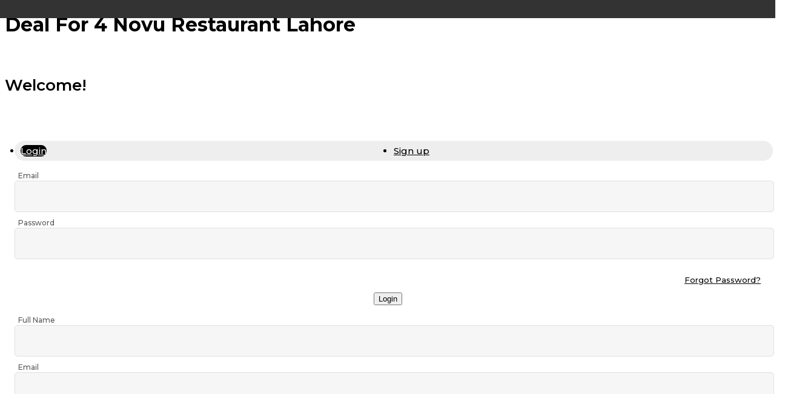

--- FILE ---
content_type: text/html; charset=UTF-8
request_url: https://novu.pk/product/deal-for-4-263069
body_size: 44212
content:
<!DOCTYPE html>
<html>

<head>
    <!-- Meta tags for page information and compatibility -->
    <meta charset="utf-8">
    <meta name="viewport" content="width=device-width, initial-scale=1, maximum-scale=1, user-scalable=no"/>
    <meta name="csrf-token" content="{{ csrf_token() }}">
    <meta http-equiv="X-UA-Compatible" content="IE=edge"><script type="text/javascript">(window.NREUM||(NREUM={})).init={ajax:{deny_list:["bam.nr-data.net"]},feature_flags:["soft_nav"]};(window.NREUM||(NREUM={})).loader_config={licenseKey:"55dc957b54",applicationID:"1117980177",browserID:"1134537113"};;/*! For license information please see nr-loader-rum-1.306.0.min.js.LICENSE.txt */
(()=>{var e,t,r={122:(e,t,r)=>{"use strict";r.d(t,{a:()=>i});var n=r(944);function i(e,t){try{if(!e||"object"!=typeof e)return(0,n.R)(3);if(!t||"object"!=typeof t)return(0,n.R)(4);const r=Object.create(Object.getPrototypeOf(t),Object.getOwnPropertyDescriptors(t)),a=0===Object.keys(r).length?e:r;for(let o in a)if(void 0!==e[o])try{if(null===e[o]){r[o]=null;continue}Array.isArray(e[o])&&Array.isArray(t[o])?r[o]=Array.from(new Set([...e[o],...t[o]])):"object"==typeof e[o]&&"object"==typeof t[o]?r[o]=i(e[o],t[o]):r[o]=e[o]}catch(e){r[o]||(0,n.R)(1,e)}return r}catch(e){(0,n.R)(2,e)}}},154:(e,t,r)=>{"use strict";r.d(t,{OF:()=>c,RI:()=>i,WN:()=>u,bv:()=>a,eN:()=>l,gm:()=>o,mw:()=>s,sb:()=>d});var n=r(863);const i="undefined"!=typeof window&&!!window.document,a="undefined"!=typeof WorkerGlobalScope&&("undefined"!=typeof self&&self instanceof WorkerGlobalScope&&self.navigator instanceof WorkerNavigator||"undefined"!=typeof globalThis&&globalThis instanceof WorkerGlobalScope&&globalThis.navigator instanceof WorkerNavigator),o=i?window:"undefined"!=typeof WorkerGlobalScope&&("undefined"!=typeof self&&self instanceof WorkerGlobalScope&&self||"undefined"!=typeof globalThis&&globalThis instanceof WorkerGlobalScope&&globalThis),s=Boolean("hidden"===o?.document?.visibilityState),c=/iPad|iPhone|iPod/.test(o.navigator?.userAgent),d=c&&"undefined"==typeof SharedWorker,u=((()=>{const e=o.navigator?.userAgent?.match(/Firefox[/\s](\d+\.\d+)/);Array.isArray(e)&&e.length>=2&&e[1]})(),Date.now()-(0,n.t)()),l=()=>"undefined"!=typeof PerformanceNavigationTiming&&o?.performance?.getEntriesByType("navigation")?.[0]?.responseStart},163:(e,t,r)=>{"use strict";r.d(t,{j:()=>E});var n=r(384),i=r(741);var a=r(555);r(860).K7.genericEvents;const o="experimental.resources",s="register",c=e=>{if(!e||"string"!=typeof e)return!1;try{document.createDocumentFragment().querySelector(e)}catch{return!1}return!0};var d=r(614),u=r(944),l=r(122);const f="[data-nr-mask]",g=e=>(0,l.a)(e,(()=>{const e={feature_flags:[],experimental:{allow_registered_children:!1,resources:!1},mask_selector:"*",block_selector:"[data-nr-block]",mask_input_options:{color:!1,date:!1,"datetime-local":!1,email:!1,month:!1,number:!1,range:!1,search:!1,tel:!1,text:!1,time:!1,url:!1,week:!1,textarea:!1,select:!1,password:!0}};return{ajax:{deny_list:void 0,block_internal:!0,enabled:!0,autoStart:!0},api:{get allow_registered_children(){return e.feature_flags.includes(s)||e.experimental.allow_registered_children},set allow_registered_children(t){e.experimental.allow_registered_children=t},duplicate_registered_data:!1},browser_consent_mode:{enabled:!1},distributed_tracing:{enabled:void 0,exclude_newrelic_header:void 0,cors_use_newrelic_header:void 0,cors_use_tracecontext_headers:void 0,allowed_origins:void 0},get feature_flags(){return e.feature_flags},set feature_flags(t){e.feature_flags=t},generic_events:{enabled:!0,autoStart:!0},harvest:{interval:30},jserrors:{enabled:!0,autoStart:!0},logging:{enabled:!0,autoStart:!0},metrics:{enabled:!0,autoStart:!0},obfuscate:void 0,page_action:{enabled:!0},page_view_event:{enabled:!0,autoStart:!0},page_view_timing:{enabled:!0,autoStart:!0},performance:{capture_marks:!1,capture_measures:!1,capture_detail:!0,resources:{get enabled(){return e.feature_flags.includes(o)||e.experimental.resources},set enabled(t){e.experimental.resources=t},asset_types:[],first_party_domains:[],ignore_newrelic:!0}},privacy:{cookies_enabled:!0},proxy:{assets:void 0,beacon:void 0},session:{expiresMs:d.wk,inactiveMs:d.BB},session_replay:{autoStart:!0,enabled:!1,preload:!1,sampling_rate:10,error_sampling_rate:100,collect_fonts:!1,inline_images:!1,fix_stylesheets:!0,mask_all_inputs:!0,get mask_text_selector(){return e.mask_selector},set mask_text_selector(t){c(t)?e.mask_selector="".concat(t,",").concat(f):""===t||null===t?e.mask_selector=f:(0,u.R)(5,t)},get block_class(){return"nr-block"},get ignore_class(){return"nr-ignore"},get mask_text_class(){return"nr-mask"},get block_selector(){return e.block_selector},set block_selector(t){c(t)?e.block_selector+=",".concat(t):""!==t&&(0,u.R)(6,t)},get mask_input_options(){return e.mask_input_options},set mask_input_options(t){t&&"object"==typeof t?e.mask_input_options={...t,password:!0}:(0,u.R)(7,t)}},session_trace:{enabled:!0,autoStart:!0},soft_navigations:{enabled:!0,autoStart:!0},spa:{enabled:!0,autoStart:!0},ssl:void 0,user_actions:{enabled:!0,elementAttributes:["id","className","tagName","type"]}}})());var p=r(154),m=r(324);let h=0;const v={buildEnv:m.F3,distMethod:m.Xs,version:m.xv,originTime:p.WN},b={consented:!1},y={appMetadata:{},get consented(){return this.session?.state?.consent||b.consented},set consented(e){b.consented=e},customTransaction:void 0,denyList:void 0,disabled:!1,harvester:void 0,isolatedBacklog:!1,isRecording:!1,loaderType:void 0,maxBytes:3e4,obfuscator:void 0,onerror:void 0,ptid:void 0,releaseIds:{},session:void 0,timeKeeper:void 0,registeredEntities:[],jsAttributesMetadata:{bytes:0},get harvestCount(){return++h}},_=e=>{const t=(0,l.a)(e,y),r=Object.keys(v).reduce((e,t)=>(e[t]={value:v[t],writable:!1,configurable:!0,enumerable:!0},e),{});return Object.defineProperties(t,r)};var w=r(701);const x=e=>{const t=e.startsWith("http");e+="/",r.p=t?e:"https://"+e};var S=r(836),k=r(241);const R={accountID:void 0,trustKey:void 0,agentID:void 0,licenseKey:void 0,applicationID:void 0,xpid:void 0},A=e=>(0,l.a)(e,R),T=new Set;function E(e,t={},r,o){let{init:s,info:c,loader_config:d,runtime:u={},exposed:l=!0}=t;if(!c){const e=(0,n.pV)();s=e.init,c=e.info,d=e.loader_config}e.init=g(s||{}),e.loader_config=A(d||{}),c.jsAttributes??={},p.bv&&(c.jsAttributes.isWorker=!0),e.info=(0,a.D)(c);const f=e.init,m=[c.beacon,c.errorBeacon];T.has(e.agentIdentifier)||(f.proxy.assets&&(x(f.proxy.assets),m.push(f.proxy.assets)),f.proxy.beacon&&m.push(f.proxy.beacon),e.beacons=[...m],function(e){const t=(0,n.pV)();Object.getOwnPropertyNames(i.W.prototype).forEach(r=>{const n=i.W.prototype[r];if("function"!=typeof n||"constructor"===n)return;let a=t[r];e[r]&&!1!==e.exposed&&"micro-agent"!==e.runtime?.loaderType&&(t[r]=(...t)=>{const n=e[r](...t);return a?a(...t):n})})}(e),(0,n.US)("activatedFeatures",w.B),e.runSoftNavOverSpa&&=!0===f.soft_navigations.enabled&&f.feature_flags.includes("soft_nav")),u.denyList=[...f.ajax.deny_list||[],...f.ajax.block_internal?m:[]],u.ptid=e.agentIdentifier,u.loaderType=r,e.runtime=_(u),T.has(e.agentIdentifier)||(e.ee=S.ee.get(e.agentIdentifier),e.exposed=l,(0,k.W)({agentIdentifier:e.agentIdentifier,drained:!!w.B?.[e.agentIdentifier],type:"lifecycle",name:"initialize",feature:void 0,data:e.config})),T.add(e.agentIdentifier)}},234:(e,t,r)=>{"use strict";r.d(t,{W:()=>a});var n=r(836),i=r(687);class a{constructor(e,t){this.agentIdentifier=e,this.ee=n.ee.get(e),this.featureName=t,this.blocked=!1}deregisterDrain(){(0,i.x3)(this.agentIdentifier,this.featureName)}}},241:(e,t,r)=>{"use strict";r.d(t,{W:()=>a});var n=r(154);const i="newrelic";function a(e={}){try{n.gm.dispatchEvent(new CustomEvent(i,{detail:e}))}catch(e){}}},261:(e,t,r)=>{"use strict";r.d(t,{$9:()=>d,BL:()=>s,CH:()=>g,Dl:()=>_,Fw:()=>y,PA:()=>h,Pl:()=>n,Pv:()=>k,Tb:()=>l,U2:()=>a,V1:()=>S,Wb:()=>x,bt:()=>b,cD:()=>v,d3:()=>w,dT:()=>c,eY:()=>p,fF:()=>f,hG:()=>i,k6:()=>o,nb:()=>m,o5:()=>u});const n="api-",i="addPageAction",a="addToTrace",o="addRelease",s="finished",c="interaction",d="log",u="noticeError",l="pauseReplay",f="recordCustomEvent",g="recordReplay",p="register",m="setApplicationVersion",h="setCurrentRouteName",v="setCustomAttribute",b="setErrorHandler",y="setPageViewName",_="setUserId",w="start",x="wrapLogger",S="measure",k="consent"},289:(e,t,r)=>{"use strict";r.d(t,{GG:()=>o,Qr:()=>c,sB:()=>s});var n=r(878),i=r(389);function a(){return"undefined"==typeof document||"complete"===document.readyState}function o(e,t){if(a())return e();const r=(0,i.J)(e),o=setInterval(()=>{a()&&(clearInterval(o),r())},500);(0,n.sp)("load",r,t)}function s(e){if(a())return e();(0,n.DD)("DOMContentLoaded",e)}function c(e){if(a())return e();(0,n.sp)("popstate",e)}},324:(e,t,r)=>{"use strict";r.d(t,{F3:()=>i,Xs:()=>a,xv:()=>n});const n="1.306.0",i="PROD",a="CDN"},374:(e,t,r)=>{r.nc=(()=>{try{return document?.currentScript?.nonce}catch(e){}return""})()},384:(e,t,r)=>{"use strict";r.d(t,{NT:()=>o,US:()=>u,Zm:()=>s,bQ:()=>d,dV:()=>c,pV:()=>l});var n=r(154),i=r(863),a=r(910);const o={beacon:"bam.nr-data.net",errorBeacon:"bam.nr-data.net"};function s(){return n.gm.NREUM||(n.gm.NREUM={}),void 0===n.gm.newrelic&&(n.gm.newrelic=n.gm.NREUM),n.gm.NREUM}function c(){let e=s();return e.o||(e.o={ST:n.gm.setTimeout,SI:n.gm.setImmediate||n.gm.setInterval,CT:n.gm.clearTimeout,XHR:n.gm.XMLHttpRequest,REQ:n.gm.Request,EV:n.gm.Event,PR:n.gm.Promise,MO:n.gm.MutationObserver,FETCH:n.gm.fetch,WS:n.gm.WebSocket},(0,a.i)(...Object.values(e.o))),e}function d(e,t){let r=s();r.initializedAgents??={},t.initializedAt={ms:(0,i.t)(),date:new Date},r.initializedAgents[e]=t}function u(e,t){s()[e]=t}function l(){return function(){let e=s();const t=e.info||{};e.info={beacon:o.beacon,errorBeacon:o.errorBeacon,...t}}(),function(){let e=s();const t=e.init||{};e.init={...t}}(),c(),function(){let e=s();const t=e.loader_config||{};e.loader_config={...t}}(),s()}},389:(e,t,r)=>{"use strict";function n(e,t=500,r={}){const n=r?.leading||!1;let i;return(...r)=>{n&&void 0===i&&(e.apply(this,r),i=setTimeout(()=>{i=clearTimeout(i)},t)),n||(clearTimeout(i),i=setTimeout(()=>{e.apply(this,r)},t))}}function i(e){let t=!1;return(...r)=>{t||(t=!0,e.apply(this,r))}}r.d(t,{J:()=>i,s:()=>n})},555:(e,t,r)=>{"use strict";r.d(t,{D:()=>s,f:()=>o});var n=r(384),i=r(122);const a={beacon:n.NT.beacon,errorBeacon:n.NT.errorBeacon,licenseKey:void 0,applicationID:void 0,sa:void 0,queueTime:void 0,applicationTime:void 0,ttGuid:void 0,user:void 0,account:void 0,product:void 0,extra:void 0,jsAttributes:{},userAttributes:void 0,atts:void 0,transactionName:void 0,tNamePlain:void 0};function o(e){try{return!!e.licenseKey&&!!e.errorBeacon&&!!e.applicationID}catch(e){return!1}}const s=e=>(0,i.a)(e,a)},566:(e,t,r)=>{"use strict";r.d(t,{LA:()=>s,bz:()=>o});var n=r(154);const i="xxxxxxxx-xxxx-4xxx-yxxx-xxxxxxxxxxxx";function a(e,t){return e?15&e[t]:16*Math.random()|0}function o(){const e=n.gm?.crypto||n.gm?.msCrypto;let t,r=0;return e&&e.getRandomValues&&(t=e.getRandomValues(new Uint8Array(30))),i.split("").map(e=>"x"===e?a(t,r++).toString(16):"y"===e?(3&a()|8).toString(16):e).join("")}function s(e){const t=n.gm?.crypto||n.gm?.msCrypto;let r,i=0;t&&t.getRandomValues&&(r=t.getRandomValues(new Uint8Array(e)));const o=[];for(var s=0;s<e;s++)o.push(a(r,i++).toString(16));return o.join("")}},606:(e,t,r)=>{"use strict";r.d(t,{i:()=>a});var n=r(908);a.on=o;var i=a.handlers={};function a(e,t,r,a){o(a||n.d,i,e,t,r)}function o(e,t,r,i,a){a||(a="feature"),e||(e=n.d);var o=t[a]=t[a]||{};(o[r]=o[r]||[]).push([e,i])}},607:(e,t,r)=>{"use strict";r.d(t,{W:()=>n});const n=(0,r(566).bz)()},614:(e,t,r)=>{"use strict";r.d(t,{BB:()=>o,H3:()=>n,g:()=>d,iL:()=>c,tS:()=>s,uh:()=>i,wk:()=>a});const n="NRBA",i="SESSION",a=144e5,o=18e5,s={STARTED:"session-started",PAUSE:"session-pause",RESET:"session-reset",RESUME:"session-resume",UPDATE:"session-update"},c={SAME_TAB:"same-tab",CROSS_TAB:"cross-tab"},d={OFF:0,FULL:1,ERROR:2}},630:(e,t,r)=>{"use strict";r.d(t,{T:()=>n});const n=r(860).K7.pageViewEvent},646:(e,t,r)=>{"use strict";r.d(t,{y:()=>n});class n{constructor(e){this.contextId=e}}},687:(e,t,r)=>{"use strict";r.d(t,{Ak:()=>d,Ze:()=>f,x3:()=>u});var n=r(241),i=r(836),a=r(606),o=r(860),s=r(646);const c={};function d(e,t){const r={staged:!1,priority:o.P3[t]||0};l(e),c[e].get(t)||c[e].set(t,r)}function u(e,t){e&&c[e]&&(c[e].get(t)&&c[e].delete(t),p(e,t,!1),c[e].size&&g(e))}function l(e){if(!e)throw new Error("agentIdentifier required");c[e]||(c[e]=new Map)}function f(e="",t="feature",r=!1){if(l(e),!e||!c[e].get(t)||r)return p(e,t);c[e].get(t).staged=!0,g(e)}function g(e){const t=Array.from(c[e]);t.every(([e,t])=>t.staged)&&(t.sort((e,t)=>e[1].priority-t[1].priority),t.forEach(([t])=>{c[e].delete(t),p(e,t)}))}function p(e,t,r=!0){const o=e?i.ee.get(e):i.ee,c=a.i.handlers;if(!o.aborted&&o.backlog&&c){if((0,n.W)({agentIdentifier:e,type:"lifecycle",name:"drain",feature:t}),r){const e=o.backlog[t],r=c[t];if(r){for(let t=0;e&&t<e.length;++t)m(e[t],r);Object.entries(r).forEach(([e,t])=>{Object.values(t||{}).forEach(t=>{t[0]?.on&&t[0]?.context()instanceof s.y&&t[0].on(e,t[1])})})}}o.isolatedBacklog||delete c[t],o.backlog[t]=null,o.emit("drain-"+t,[])}}function m(e,t){var r=e[1];Object.values(t[r]||{}).forEach(t=>{var r=e[0];if(t[0]===r){var n=t[1],i=e[3],a=e[2];n.apply(i,a)}})}},699:(e,t,r)=>{"use strict";r.d(t,{It:()=>a,KC:()=>s,No:()=>i,qh:()=>o});var n=r(860);const i=16e3,a=1e6,o="SESSION_ERROR",s={[n.K7.logging]:!0,[n.K7.genericEvents]:!1,[n.K7.jserrors]:!1,[n.K7.ajax]:!1}},701:(e,t,r)=>{"use strict";r.d(t,{B:()=>a,t:()=>o});var n=r(241);const i=new Set,a={};function o(e,t){const r=t.agentIdentifier;a[r]??={},e&&"object"==typeof e&&(i.has(r)||(t.ee.emit("rumresp",[e]),a[r]=e,i.add(r),(0,n.W)({agentIdentifier:r,loaded:!0,drained:!0,type:"lifecycle",name:"load",feature:void 0,data:e})))}},741:(e,t,r)=>{"use strict";r.d(t,{W:()=>a});var n=r(944),i=r(261);class a{#e(e,...t){if(this[e]!==a.prototype[e])return this[e](...t);(0,n.R)(35,e)}addPageAction(e,t){return this.#e(i.hG,e,t)}register(e){return this.#e(i.eY,e)}recordCustomEvent(e,t){return this.#e(i.fF,e,t)}setPageViewName(e,t){return this.#e(i.Fw,e,t)}setCustomAttribute(e,t,r){return this.#e(i.cD,e,t,r)}noticeError(e,t){return this.#e(i.o5,e,t)}setUserId(e){return this.#e(i.Dl,e)}setApplicationVersion(e){return this.#e(i.nb,e)}setErrorHandler(e){return this.#e(i.bt,e)}addRelease(e,t){return this.#e(i.k6,e,t)}log(e,t){return this.#e(i.$9,e,t)}start(){return this.#e(i.d3)}finished(e){return this.#e(i.BL,e)}recordReplay(){return this.#e(i.CH)}pauseReplay(){return this.#e(i.Tb)}addToTrace(e){return this.#e(i.U2,e)}setCurrentRouteName(e){return this.#e(i.PA,e)}interaction(e){return this.#e(i.dT,e)}wrapLogger(e,t,r){return this.#e(i.Wb,e,t,r)}measure(e,t){return this.#e(i.V1,e,t)}consent(e){return this.#e(i.Pv,e)}}},782:(e,t,r)=>{"use strict";r.d(t,{T:()=>n});const n=r(860).K7.pageViewTiming},836:(e,t,r)=>{"use strict";r.d(t,{P:()=>s,ee:()=>c});var n=r(384),i=r(990),a=r(646),o=r(607);const s="nr@context:".concat(o.W),c=function e(t,r){var n={},o={},u={},l=!1;try{l=16===r.length&&d.initializedAgents?.[r]?.runtime.isolatedBacklog}catch(e){}var f={on:p,addEventListener:p,removeEventListener:function(e,t){var r=n[e];if(!r)return;for(var i=0;i<r.length;i++)r[i]===t&&r.splice(i,1)},emit:function(e,r,n,i,a){!1!==a&&(a=!0);if(c.aborted&&!i)return;t&&a&&t.emit(e,r,n);var s=g(n);m(e).forEach(e=>{e.apply(s,r)});var d=v()[o[e]];d&&d.push([f,e,r,s]);return s},get:h,listeners:m,context:g,buffer:function(e,t){const r=v();if(t=t||"feature",f.aborted)return;Object.entries(e||{}).forEach(([e,n])=>{o[n]=t,t in r||(r[t]=[])})},abort:function(){f._aborted=!0,Object.keys(f.backlog).forEach(e=>{delete f.backlog[e]})},isBuffering:function(e){return!!v()[o[e]]},debugId:r,backlog:l?{}:t&&"object"==typeof t.backlog?t.backlog:{},isolatedBacklog:l};return Object.defineProperty(f,"aborted",{get:()=>{let e=f._aborted||!1;return e||(t&&(e=t.aborted),e)}}),f;function g(e){return e&&e instanceof a.y?e:e?(0,i.I)(e,s,()=>new a.y(s)):new a.y(s)}function p(e,t){n[e]=m(e).concat(t)}function m(e){return n[e]||[]}function h(t){return u[t]=u[t]||e(f,t)}function v(){return f.backlog}}(void 0,"globalEE"),d=(0,n.Zm)();d.ee||(d.ee=c)},843:(e,t,r)=>{"use strict";r.d(t,{G:()=>a,u:()=>i});var n=r(878);function i(e,t=!1,r,i){(0,n.DD)("visibilitychange",function(){if(t)return void("hidden"===document.visibilityState&&e());e(document.visibilityState)},r,i)}function a(e,t,r){(0,n.sp)("pagehide",e,t,r)}},860:(e,t,r)=>{"use strict";r.d(t,{$J:()=>u,K7:()=>c,P3:()=>d,XX:()=>i,Yy:()=>s,df:()=>a,qY:()=>n,v4:()=>o});const n="events",i="jserrors",a="browser/blobs",o="rum",s="browser/logs",c={ajax:"ajax",genericEvents:"generic_events",jserrors:i,logging:"logging",metrics:"metrics",pageAction:"page_action",pageViewEvent:"page_view_event",pageViewTiming:"page_view_timing",sessionReplay:"session_replay",sessionTrace:"session_trace",softNav:"soft_navigations",spa:"spa"},d={[c.pageViewEvent]:1,[c.pageViewTiming]:2,[c.metrics]:3,[c.jserrors]:4,[c.spa]:5,[c.ajax]:6,[c.sessionTrace]:7,[c.softNav]:8,[c.sessionReplay]:9,[c.logging]:10,[c.genericEvents]:11},u={[c.pageViewEvent]:o,[c.pageViewTiming]:n,[c.ajax]:n,[c.spa]:n,[c.softNav]:n,[c.metrics]:i,[c.jserrors]:i,[c.sessionTrace]:a,[c.sessionReplay]:a,[c.logging]:s,[c.genericEvents]:"ins"}},863:(e,t,r)=>{"use strict";function n(){return Math.floor(performance.now())}r.d(t,{t:()=>n})},878:(e,t,r)=>{"use strict";function n(e,t){return{capture:e,passive:!1,signal:t}}function i(e,t,r=!1,i){window.addEventListener(e,t,n(r,i))}function a(e,t,r=!1,i){document.addEventListener(e,t,n(r,i))}r.d(t,{DD:()=>a,jT:()=>n,sp:()=>i})},908:(e,t,r)=>{"use strict";r.d(t,{d:()=>n,p:()=>i});var n=r(836).ee.get("handle");function i(e,t,r,i,a){a?(a.buffer([e],i),a.emit(e,t,r)):(n.buffer([e],i),n.emit(e,t,r))}},910:(e,t,r)=>{"use strict";r.d(t,{i:()=>a});var n=r(944);const i=new Map;function a(...e){return e.every(e=>{if(i.has(e))return i.get(e);const t="function"==typeof e?e.toString():"",r=t.includes("[native code]"),a=t.includes("nrWrapper");return r||a||(0,n.R)(64,e?.name||t),i.set(e,r),r})}},944:(e,t,r)=>{"use strict";r.d(t,{R:()=>i});var n=r(241);function i(e,t){"function"==typeof console.debug&&(console.debug("New Relic Warning: https://github.com/newrelic/newrelic-browser-agent/blob/main/docs/warning-codes.md#".concat(e),t),(0,n.W)({agentIdentifier:null,drained:null,type:"data",name:"warn",feature:"warn",data:{code:e,secondary:t}}))}},969:(e,t,r)=>{"use strict";r.d(t,{TZ:()=>n,XG:()=>s,rs:()=>i,xV:()=>o,z_:()=>a});const n=r(860).K7.metrics,i="sm",a="cm",o="storeSupportabilityMetrics",s="storeEventMetrics"},990:(e,t,r)=>{"use strict";r.d(t,{I:()=>i});var n=Object.prototype.hasOwnProperty;function i(e,t,r){if(n.call(e,t))return e[t];var i=r();if(Object.defineProperty&&Object.keys)try{return Object.defineProperty(e,t,{value:i,writable:!0,enumerable:!1}),i}catch(e){}return e[t]=i,i}}},n={};function i(e){var t=n[e];if(void 0!==t)return t.exports;var a=n[e]={exports:{}};return r[e](a,a.exports,i),a.exports}i.m=r,i.d=(e,t)=>{for(var r in t)i.o(t,r)&&!i.o(e,r)&&Object.defineProperty(e,r,{enumerable:!0,get:t[r]})},i.f={},i.e=e=>Promise.all(Object.keys(i.f).reduce((t,r)=>(i.f[r](e,t),t),[])),i.u=e=>"nr-rum-1.306.0.min.js",i.o=(e,t)=>Object.prototype.hasOwnProperty.call(e,t),e={},t="NRBA-1.306.0.PROD:",i.l=(r,n,a,o)=>{if(e[r])e[r].push(n);else{var s,c;if(void 0!==a)for(var d=document.getElementsByTagName("script"),u=0;u<d.length;u++){var l=d[u];if(l.getAttribute("src")==r||l.getAttribute("data-webpack")==t+a){s=l;break}}if(!s){c=!0;var f={296:"sha512-XHJAyYwsxAD4jnOFenBf2aq49/pv28jKOJKs7YGQhagYYI2Zk8nHflZPdd7WiilkmEkgIZQEFX4f1AJMoyzKwA=="};(s=document.createElement("script")).charset="utf-8",i.nc&&s.setAttribute("nonce",i.nc),s.setAttribute("data-webpack",t+a),s.src=r,0!==s.src.indexOf(window.location.origin+"/")&&(s.crossOrigin="anonymous"),f[o]&&(s.integrity=f[o])}e[r]=[n];var g=(t,n)=>{s.onerror=s.onload=null,clearTimeout(p);var i=e[r];if(delete e[r],s.parentNode&&s.parentNode.removeChild(s),i&&i.forEach(e=>e(n)),t)return t(n)},p=setTimeout(g.bind(null,void 0,{type:"timeout",target:s}),12e4);s.onerror=g.bind(null,s.onerror),s.onload=g.bind(null,s.onload),c&&document.head.appendChild(s)}},i.r=e=>{"undefined"!=typeof Symbol&&Symbol.toStringTag&&Object.defineProperty(e,Symbol.toStringTag,{value:"Module"}),Object.defineProperty(e,"__esModule",{value:!0})},i.p="https://js-agent.newrelic.com/",(()=>{var e={374:0,840:0};i.f.j=(t,r)=>{var n=i.o(e,t)?e[t]:void 0;if(0!==n)if(n)r.push(n[2]);else{var a=new Promise((r,i)=>n=e[t]=[r,i]);r.push(n[2]=a);var o=i.p+i.u(t),s=new Error;i.l(o,r=>{if(i.o(e,t)&&(0!==(n=e[t])&&(e[t]=void 0),n)){var a=r&&("load"===r.type?"missing":r.type),o=r&&r.target&&r.target.src;s.message="Loading chunk "+t+" failed: ("+a+": "+o+")",s.name="ChunkLoadError",s.type=a,s.request=o,n[1](s)}},"chunk-"+t,t)}};var t=(t,r)=>{var n,a,[o,s,c]=r,d=0;if(o.some(t=>0!==e[t])){for(n in s)i.o(s,n)&&(i.m[n]=s[n]);if(c)c(i)}for(t&&t(r);d<o.length;d++)a=o[d],i.o(e,a)&&e[a]&&e[a][0](),e[a]=0},r=self["webpackChunk:NRBA-1.306.0.PROD"]=self["webpackChunk:NRBA-1.306.0.PROD"]||[];r.forEach(t.bind(null,0)),r.push=t.bind(null,r.push.bind(r))})(),(()=>{"use strict";i(374);var e=i(566),t=i(741);class r extends t.W{agentIdentifier=(0,e.LA)(16)}var n=i(860);const a=Object.values(n.K7);var o=i(163);var s=i(908),c=i(863),d=i(261),u=i(241),l=i(944),f=i(701),g=i(969);function p(e,t,i,a){const o=a||i;!o||o[e]&&o[e]!==r.prototype[e]||(o[e]=function(){(0,s.p)(g.xV,["API/"+e+"/called"],void 0,n.K7.metrics,i.ee),(0,u.W)({agentIdentifier:i.agentIdentifier,drained:!!f.B?.[i.agentIdentifier],type:"data",name:"api",feature:d.Pl+e,data:{}});try{return t.apply(this,arguments)}catch(e){(0,l.R)(23,e)}})}function m(e,t,r,n,i){const a=e.info;null===r?delete a.jsAttributes[t]:a.jsAttributes[t]=r,(i||null===r)&&(0,s.p)(d.Pl+n,[(0,c.t)(),t,r],void 0,"session",e.ee)}var h=i(687),v=i(234),b=i(289),y=i(154),_=i(384);const w=e=>y.RI&&!0===e?.privacy.cookies_enabled;function x(e){return!!(0,_.dV)().o.MO&&w(e)&&!0===e?.session_trace.enabled}var S=i(389),k=i(699);class R extends v.W{constructor(e,t){super(e.agentIdentifier,t),this.agentRef=e,this.abortHandler=void 0,this.featAggregate=void 0,this.loadedSuccessfully=void 0,this.onAggregateImported=new Promise(e=>{this.loadedSuccessfully=e}),this.deferred=Promise.resolve(),!1===e.init[this.featureName].autoStart?this.deferred=new Promise((t,r)=>{this.ee.on("manual-start-all",(0,S.J)(()=>{(0,h.Ak)(e.agentIdentifier,this.featureName),t()}))}):(0,h.Ak)(e.agentIdentifier,t)}importAggregator(e,t,r={}){if(this.featAggregate)return;const n=async()=>{let n;await this.deferred;try{if(w(e.init)){const{setupAgentSession:t}=await i.e(296).then(i.bind(i,305));n=t(e)}}catch(e){(0,l.R)(20,e),this.ee.emit("internal-error",[e]),(0,s.p)(k.qh,[e],void 0,this.featureName,this.ee)}try{if(!this.#t(this.featureName,n,e.init))return(0,h.Ze)(this.agentIdentifier,this.featureName),void this.loadedSuccessfully(!1);const{Aggregate:i}=await t();this.featAggregate=new i(e,r),e.runtime.harvester.initializedAggregates.push(this.featAggregate),this.loadedSuccessfully(!0)}catch(e){(0,l.R)(34,e),this.abortHandler?.(),(0,h.Ze)(this.agentIdentifier,this.featureName,!0),this.loadedSuccessfully(!1),this.ee&&this.ee.abort()}};y.RI?(0,b.GG)(()=>n(),!0):n()}#t(e,t,r){if(this.blocked)return!1;switch(e){case n.K7.sessionReplay:return x(r)&&!!t;case n.K7.sessionTrace:return!!t;default:return!0}}}var A=i(630),T=i(614);class E extends R{static featureName=A.T;constructor(e){var t;super(e,A.T),this.setupInspectionEvents(e.agentIdentifier),t=e,p(d.Fw,function(e,r){"string"==typeof e&&("/"!==e.charAt(0)&&(e="/"+e),t.runtime.customTransaction=(r||"http://custom.transaction")+e,(0,s.p)(d.Pl+d.Fw,[(0,c.t)()],void 0,void 0,t.ee))},t),this.importAggregator(e,()=>i.e(296).then(i.bind(i,943)))}setupInspectionEvents(e){const t=(t,r)=>{t&&(0,u.W)({agentIdentifier:e,timeStamp:t.timeStamp,loaded:"complete"===t.target.readyState,type:"window",name:r,data:t.target.location+""})};(0,b.sB)(e=>{t(e,"DOMContentLoaded")}),(0,b.GG)(e=>{t(e,"load")}),(0,b.Qr)(e=>{t(e,"navigate")}),this.ee.on(T.tS.UPDATE,(t,r)=>{(0,u.W)({agentIdentifier:e,type:"lifecycle",name:"session",data:r})})}}var N=i(843),I=i(782);class j extends R{static featureName=I.T;constructor(e){super(e,I.T),y.RI&&((0,N.u)(()=>(0,s.p)("docHidden",[(0,c.t)()],void 0,I.T,this.ee),!0),(0,N.G)(()=>(0,s.p)("winPagehide",[(0,c.t)()],void 0,I.T,this.ee)),this.importAggregator(e,()=>i.e(296).then(i.bind(i,117))))}}class P extends R{static featureName=g.TZ;constructor(e){super(e,g.TZ),y.RI&&document.addEventListener("securitypolicyviolation",e=>{(0,s.p)(g.xV,["Generic/CSPViolation/Detected"],void 0,this.featureName,this.ee)}),this.importAggregator(e,()=>i.e(296).then(i.bind(i,623)))}}new class extends r{constructor(e){var t;(super(),y.gm)?(this.features={},(0,_.bQ)(this.agentIdentifier,this),this.desiredFeatures=new Set(e.features||[]),this.desiredFeatures.add(E),this.runSoftNavOverSpa=[...this.desiredFeatures].some(e=>e.featureName===n.K7.softNav),(0,o.j)(this,e,e.loaderType||"agent"),t=this,p(d.cD,function(e,r,n=!1){if("string"==typeof e){if(["string","number","boolean"].includes(typeof r)||null===r)return m(t,e,r,d.cD,n);(0,l.R)(40,typeof r)}else(0,l.R)(39,typeof e)},t),function(e){p(d.Dl,function(t){if("string"==typeof t||null===t)return m(e,"enduser.id",t,d.Dl,!0);(0,l.R)(41,typeof t)},e)}(this),function(e){p(d.nb,function(t){if("string"==typeof t||null===t)return m(e,"application.version",t,d.nb,!1);(0,l.R)(42,typeof t)},e)}(this),function(e){p(d.d3,function(){e.ee.emit("manual-start-all")},e)}(this),function(e){p(d.Pv,function(t=!0){if("boolean"==typeof t){if((0,s.p)(d.Pl+d.Pv,[t],void 0,"session",e.ee),e.runtime.consented=t,t){const t=e.features.page_view_event;t.onAggregateImported.then(e=>{const r=t.featAggregate;e&&!r.sentRum&&r.sendRum()})}}else(0,l.R)(65,typeof t)},e)}(this),this.run()):(0,l.R)(21)}get config(){return{info:this.info,init:this.init,loader_config:this.loader_config,runtime:this.runtime}}get api(){return this}run(){try{const e=function(e){const t={};return a.forEach(r=>{t[r]=!!e[r]?.enabled}),t}(this.init),t=[...this.desiredFeatures];t.sort((e,t)=>n.P3[e.featureName]-n.P3[t.featureName]),t.forEach(t=>{if(!e[t.featureName]&&t.featureName!==n.K7.pageViewEvent)return;if(this.runSoftNavOverSpa&&t.featureName===n.K7.spa)return;if(!this.runSoftNavOverSpa&&t.featureName===n.K7.softNav)return;const r=function(e){switch(e){case n.K7.ajax:return[n.K7.jserrors];case n.K7.sessionTrace:return[n.K7.ajax,n.K7.pageViewEvent];case n.K7.sessionReplay:return[n.K7.sessionTrace];case n.K7.pageViewTiming:return[n.K7.pageViewEvent];default:return[]}}(t.featureName).filter(e=>!(e in this.features));r.length>0&&(0,l.R)(36,{targetFeature:t.featureName,missingDependencies:r}),this.features[t.featureName]=new t(this)})}catch(e){(0,l.R)(22,e);for(const e in this.features)this.features[e].abortHandler?.();const t=(0,_.Zm)();delete t.initializedAgents[this.agentIdentifier]?.features,delete this.sharedAggregator;return t.ee.get(this.agentIdentifier).abort(),!1}}}({features:[E,j,P],loaderType:"lite"})})()})();</script>
    <meta name="description" content="Deal For 4  at Novu Chinese and Japanese Restaurant Lahore">
    <meta name="robots" content="index, follow">
    <!-- Page Title -->
    <title>Deal For 4 | Novu Chinese and Japanese Restaurant Lahore</title>

    <!-- Favicon -->
    <link rel="shortcut icon" type="image/x-icon" href="/index.phpimg/favicon.ico" />

    <!-- Open Graph tags for social media sharing -->
    <meta property="og:title" content="Deal For 4 | Novu Chinese and Japanese Restaurant Lahore">
    <meta property="og:description" content="Deal For 4  at Novu Chinese and Japanese Restaurant Lahore">
    <meta property="og:image" content="https://static.tossdown.com/logos/cd01dcc7-bcb6-464d-9801-db56478a8ae9.png">
    <meta property="og:type" content="website">
    <meta property="og:site_name" content="NOVU">
      <!-- Keywords for SEO -->
    <meta name="keywords" content="novu, novu restaurant, novu pan asian, novu hungerist, novu instagram, rice bowl johar town, bamboo union lahore menu, sushi price in lahore, novu sushi, dynamite prawns lahore, meat the cheese menu, wok this way foodpanda, chinese places in lahore, the wok dha menu, rice bowl lahore, dragon bowl lahore menu, chinese food in dha lahore, good restaurants in lahore, Appetizers, Soup, Chicken, Beef, Sea Food, Pad Thai/Noodles, Salads, Teppanyaki (Japanese Menu), Signature Rolls (Japanese Menu), Classic Rolls (Japanese Menu), Maki (Japanese Menu), Nigiri (Japanese Menu), eriyaki (Japanese Menu), Sashimi (Japanese Menu), Japanese Platters, Drinks, Extra Serving, ,novu johar town	,novu	,novu gulberg	,novu lahore	,novu pk	,novu dha,novu dha lahore	,novupk	,novu mm alam road	,novu restaurant	,novu pan asian	,novu cafe	,novu menu	,novorestaurant,novu johar town menu	,novu gulberg lahore	,novu restaurant lahore	,nova restaurant	,novo restaurant lahore	,novu lahore menu	,nobu restaurant	,novu lahore gul">
    <!-- Google Tag Manager -->
<script>(function(w,d,s,l,i){w[l]=w[l]||[];w[l].push({'gtm.start':
new Date().getTime(),event:'gtm.js'});var f=d.getElementsByTagName(s)[0],
j=d.createElement(s),dl=l!='dataLayer'?'&l='+l:'';j.async=true;j.src=
'https://www.googletagmanager.com/gtm.js?id='+i+dl;f.parentNode.insertBefore(j,f);
})(window,document,'script','dataLayer','GTM-5KZH5RMZ');</script>
<!-- End Google Tag Manager --><!-- Meta Pixel Code -->
<script>
!function(f,b,e,v,n,t,s)
{if(f.fbq)return;n=f.fbq=function(){n.callMethod?
n.callMethod.apply(n,arguments):n.queue.push(arguments)};
if(!f._fbq)f._fbq=n;n.push=n;n.loaded=!0;n.version='2.0';
n.queue=[];t=b.createElement(e);t.async=!0;
t.src=v;s=b.getElementsByTagName(e)[0];
s.parentNode.insertBefore(t,s)}(window, document,'script',
'https://connect.facebook.net/en_US/fbevents.js');
fbq('init', '842567526428103');
fbq('track', 'PageView');
</script>
<noscript><img height="1" width="1" style="display:none"
src="https://www.facebook.com/tr?id=842567526428103&ev=PageView&noscript=1"
/></noscript>
<!-- End Meta Pixel Code -->   <!-- Google tag (gtag.js) -->
<script async src="https://www.googletagmanager.com/gtag/js?id=G-6L66S1C0Q7"></script>
<script>
  window.dataLayer = window.dataLayer || [];
  function gtag(){dataLayer.push(arguments);}
  gtag('js', new Date());
  gtag('config', 'G-SZT6ZZ86R9');
</script><meta name="google-site-verification" content="3kGZvcQSSSBuj7HrNsRtZKTO7J8lvL_vX50mFhrn55I" />  
    <!-- Bootstrap 5 CSS -->
    <link rel="stylesheet" href="https://novu.pk/css/bootstrap.min.css" crossorigin="anonymous" />

    <!-- Slick carousel CSS -->
    <link media="print" onload="this.media='all'" rel="stylesheet" type="text/css" href="//cdn.jsdelivr.net/jquery.slick/1.4.1/slick.css" />

    <!-- Font Awesome icons -->
    <link media="print" onload="this.media='all'" href="https://use.fontawesome.com/releases/v5.0.6/css/all.css" rel="stylesheet"/>
    <link media="print" onload="this.media='all'" rel="stylesheet" href="https://pro.fontawesome.com/releases/v5.10.0/css/all.css" integrity="sha384-AYmEC3Yw5cVb3ZcuHtOA93w35dYTsvhLPVnYs9eStHfGJvOvKxVfELGroGkvsg+p" crossorigin="anonymous"/>
    <link media="print" onload="this.media='all'" rel="stylesheet" href="https://use.fontawesome.com/releases/v5.3.1/css/all.css" integrity="sha384-mzrmE5qonljUremFsqc01SB46JvROS7bZs3IO2EmfFsd15uHvIt+Y8vEf7N7fWAU" crossorigin="anonymous"/>
    <link media="print" onload="this.media='all'" rel="stylesheet" href="https://pro.fontawesome.com/releases/v5.15.3/css/all.css" integrity="sha384-iKbFRxucmOHIcpWdX9NTZ5WETOPm0Goy0WmfyNcl52qSYtc2Buk0NCe6jU1sWWNB" crossorigin="anonymous">
    <!-- Site favicon -->
    <link rel="icon" type="image/x-icon" href="https://static.tossdown.com/site/assets/media/fevi-icon1.png">

    
    
    <link media="print" onload="this.media='all'"  href="https://fonts.googleapis.com/css2?family=Inter:ital,opsz,wght@0,14..32,100..900;1,14..32,100..900&display=swap" rel="stylesheet">

    <!-- Custom site CSS -->
    <link rel="stylesheet" href="https://novu.pk/css/style.css" />

    <link media="print" onload="this.media='all'" rel="stylesheet" href="https://cdnjs.cloudflare.com/ajax/libs/intl-tel-input/17.0.8/css/intlTelInput.css"/>

    <!-- jQuery JS -->
    <script src="https://code.jquery.com/jquery-3.6.0.min.js"></script>

    <!-- Bootstrap 5 JS -->
    <script src="https://novu.pk/js/bootstrap.bundle.min.js" defer></script> 

    <!-- Slick carousel JS -->
    <script type="text/javascript" src="//cdn.jsdelivr.net/jquery.slick/1.4.1/slick.min.js" defer></script>

    <!--  (Google Tag Manager, Analytics, etc.) -->
     <!-- Start Custom SmartBanner configuration -->
    <meta name="smartbanner:title" content="NOVU">
      <meta name="smartbanner:author" content="NOVU">
      <meta name="smartbanner:images" content="https://static.tossdown.com/logos/cd01dcc7-bcb6-464d-9801-db56478a8ae9.png">
      <meta name="smartbanner:price" content="FREE">
      <meta name="smartbanner:price-suffix-apple" content=" - On the App Store">
      <meta name="smartbanner:price-suffix-google" content=" - In Google Play">
      <meta name="smartbanner:icon-apple" content="https://tossdown.site/assets/images/apple-app-store.png">
      <meta name="smartbanner:icon-google" content="https://tossdown.site/assets/images/google-app-store.png">
      <meta name="smartbanner:button" content="Install App">
      <meta name="smartbanner:button-url-apple" content="https://apps.apple.com/pk/app/novu-pk/id6479639260">
      <meta name="smartbanner:button-url-google" content="https://play.google.com/store/apps/details?id=com.ordrz.novu&pcampaignid=web_share">
      <meta name="smartbanner:enabled-platforms" content="android,ios">
      <!-- End Custom SmartBanner configuration -->
      
    <style>
    .smartbanner {
        height: 70px;
        position: absolute;
        top: -70px; /* Initially hidden above the viewport */
        left: 0;
        right: 0;
        background-color: #333;
        color: white;
        padding: 15px;
        display: flex;
        align-items: center;
        justify-content: space-between;
        z-index: 1000;
        font-family: Arial, sans-serif;
        transition: top 0.5s ease; /* Transition effect */
    }

    .smartbanner.show {
        top: 0; /* Slide down into view */
    }

    .container-fluid {
        display: flex;
        align-items: center;
        width: 100%;
        padding: 0px;
    }

    .image-section {
        flex: 0 0 50px;
    }

    .image-section img {
        width: 50px;
        height: 50px;
        border-radius: 8px;
    }

    .app-info {
        flex: 1;
        margin-left: 15px;
        display: flex;
        flex-direction: column;
    }

    .app-title {
        font-weight: bold;
        font-size: 1.2em;
    }

    .app-description {
        font-size: 0.9em;
        color: #bbb;
    }

    .download-btn {
        background-color: #007bff;
        color: white;
        padding: 7px 6px;
        border: none;
        text-decoration: none;
        border-radius: 5px;
        margin-left: 15px;
        font-weight: bold;
        font-size: 13px;
    } 

    .close-banner {
        background: none;
        border: none;
        font-size: 1em;
        color: white;
        cursor: pointer;
        margin-left: 10px;
    }

    /* Show banner only on mobile screens */
    @media (max-width: 768px) {
        .smartbanner {
            /* display: flex; */
        }
    }
</style>




    <div class="smartbanner" id="smart-banner">
        <div class="container-fluid">
            <div class="image-section">
                <img src="https://static.tossdown.com/logos/cd01dcc7-bcb6-464d-9801-db56478a8ae9.png" alt="App Icon">
            </div>
            <div class="app-info">
                <span class="app-title">NOVU</span>
            </div>
            <a href="#" target="_black" id="download-btn" class="download-btn">Install App</a>
            <button id="close-banner" class="close-banner">✕</button>

            <input type="hidden" id="androidLink" value="https://play.google.com/store/apps/details?id=com.ordrz.novu&pcampaignid=web_share">
            <input type="hidden" id="iosLink" value="https://apps.apple.com/pk/app/novu-pk/id6479639260">
        </div>
    </div>

    <script>
        // Function to detect mobile operating system
        function getMobileOperatingSystem() {
            const userAgent = navigator.userAgent || navigator.vendor || window.opera;

            if (/iPhone|iPad|iPod/i.test(userAgent)) {
                return "iOS";
            } else if (/Android|webOS|BlackBerry|IEMobile|Opera Mini/i.test(userAgent)) {
                return "Android";
            } else {
                return "Unknown";
            }
        }

        $(document).ready(function () {

        let deviceOS = getMobileOperatingSystem();
        let banner = $('#smart-banner');
        let downloadBtn = $('#download-btn');
        let androidLink = $("#androidLink").val();
        let iosLink = $("#iosLink").val();

        // Check if banner was previously closed
        const bannerClosed = localStorage.getItem("bannerClosed");

        // Display banner after a delay if it was not previously closed
        if (bannerClosed !== "true") {
            setTimeout(() => {
                // Set appropriate download link based on detected OS
                if (deviceOS == "iOS") {
                    downloadBtn.attr("href", iosLink);
                } else if (deviceOS == "Android") {
                    downloadBtn.attr("href", androidLink);
                } else {
                    downloadBtn.attr("href", androidLink);
                }
                
                // Display banner only on mobile and add margin to body
                if ($(window).width() <= 768) {
                    banner.addClass("show"); // Add the class to trigger the transition
                    $('body').css("margin-top", "70px");
                }
            }, 3000); 
        }

        // Close banner on button click and store state in localStorage if available
        $('#close-banner').on('click', function () {
            banner.removeClass("show"); // Hide the banner with transition
            $('body').css("margin-top", "0");
            if (typeof (Storage) !== "undefined") {
                localStorage.setItem("bannerClosed", "true");
            }
        });
    });


    </script>

<!-- Google tag (gtag.js) -->
<!-- <script async src="https://www.googletagmanager.com/gtag/js?id=G-PZPQMMTDF2"></script>
<script>
  window.dataLayer = window.dataLayer || [];
  function gtag(){dataLayer.push(arguments);}
  gtag('js', new Date());
  gtag('config', 'G-PZPQMMTDF2', {
    'cookie_domain': 'auto'
  });
  gtag('event', 'page_view');
</script> -->

 
<!-- Google Tag Manager -->
<script defer>(function(w,d,s,l,i){w[l]=w[l]||[];w[l].push({'gtm.start':
new Date().getTime(),event:'gtm.js'});var f=d.getElementsByTagName(s)[0],
j=d.createElement(s),dl=l!='dataLayer'?'&l='+l:'';j.async=true;j.src=
'https://www.googletagmanager.com/gtm.js?id='+i+dl;f.parentNode.insertBefore(j,f);
})(window,document,'script','dataLayer','GTM-KMJ9Q97P');</script>
<!-- End Google Tag Manager -->



</head>

<body data-country-code="US">

<!-- Google Tag Manager (noscript) -->
<noscript><iframe src="https://www.googletagmanager.com/ns.html?id=GTM-KMJ9Q97P"
height="0" width="0" style="display:none;visibility:hidden"></iframe></noscript>
<!-- End Google Tag Manager (noscript) -->



    <!-- Dynamic heading based on content -->
    <h1 class="hide"> Deal For 4  Novu Restaurant Lahore</h1>

    <!-- Page content injected dynamically -->
    
    <style>
        .session_alert{
            margin: 0 !important;
    position: fixed;
    top: 0px;
    background: green;
    width: 100%;
    z-index: 99999;
    border: unset;
    color: #fff;
    font-weight: 600;
        }
    </style>
    <script>
$(document).ready(function () {
    var currentURL = window.location.href;
    if (currentURL === "https://ezeats.staging.tossdown.site/signup") {
        var elementsToHide = document.getElementsByClassName("draging_icon_btn");
        for (var i = 0; i < elementsToHide.length; i++) {
            elementsToHide[i].style.visibility = "hidden";
        }

        var elementsToHide2 = document.getElementsByClassName("draging_icon");
        for (var j = 0; j < elementsToHide2.length; j++) {
            elementsToHide2[j].style.visibility = "hidden";
        }
    }
});
</script>
<style>
@import url('https://tossdown-images-live.s3.amazonaws.com/fonts/Gotham+Medium.otfhttps://db.onlinewebfonts.com/c/3a47f5f06b5484abfeee9eac90348a9c?family=Gotham-Medium');
  @import url('https://fonts.googleapis.com/css2?family=Jomhuria&family=Montserrat:wght@300;400;500;600;700;800&display=swap');
body{
font-family: 'Montserrat', sans-serif;
font-weight: 500;
}
</style>
<!-- checkout screen style  -->
<style>
.fa-bars{
color: #ffffff
}
@media (max-width: 768px) {
    #branch_name {
        color: #fff !important;
    }

    #order_type_text {
        color: #ffffff !important;
    }

    .fa-map-marker-alt {
        color: #ffffff !important;
    }
}

i.fas.fa-search {
    left: 23px !important;
    top: -3px !important;
    font-weight: 500;
}

input.form-control.autosearch-input-mobile.headerSearch {
    color: #ffffff;
    background-color: #000;
    border-top: none;
        padding-left: 50px !important;
}

.mobile-header .header_nav_bar_1 {
    height: 0;
}
.detail_page_option_set {
    padding: 0px 20px 0px 0px;
}
.cart_navigation_checkout_btn {
    border: 1px solid #F7B500;
    background: #F7B500;
    height: 45px;
    color: #000 !important;
}
.cart_del_btn a {
    border-radius: 6px;
    border: 1px solid #F7B500;
    background: #F7B500;
}
.cart_del_btn a i {
    color: #000;

}
a#get_cart * {
    color: #000;
}
.cart_qty_plus_minu_btn a {
    border-radius: 4px;
    color: #000 !important;
    background-color: #F7B500;
}
.popup_counter_item_btn a {

    color: #000 !important;
    background-color: #f7b500;
}
.popup_item_add_btn {
    border: 1px solid #f7b500;
    height: 45px;
    background: #f7b500;
    color: #000 !important;
}
.current_loc_pop_btn a,.current_loc_tabs ul li a.active {
    background: #f7b500;
    color: #000 !important;
}
a#find-nearest-branch:hover {
    background: #f7b500;
    color: #fff !important;
}

.blink {
    background-color: #f6b31f;
    -webkit-animation: blink 800ms step-end infinite;
            animation: blink 800ms step-end infinite;
border-radius: 5px
}
@-webkit-keyframes blink { 50% { background-color: #c52423;
    color: #fff;
    height: 48px;
    line-height: 13.4px;
    display: flex;
    border: unset;
    border-radius: 5px;}}
        @keyframes blink { 50% {     background-color: #c52423;
    color: #fff;
    height: 48px;
    line-height: 13.4px;
    display: flex;
    border: unset;
    border-radius: 5px; }}

.main-custom-page-hold.feedback-page {
    padding: 70px 0px;
}
.where-to-buy-map.map-location-with {
    padding: 60px 0px;
}
.main-class-grid-new .display-btn-box a.btn.btn-warning.btn-color.font-weight-bold.menu-addition {
    height: 48px;
    line-height: 35px;
    font-size: 14px !important;
    padding: 6px 20px;
    font-weight: 600 !important;
    margin-left: 12px !important;
}
.main_feature_parent_class_11 {
    margin-bottom: 32px;
      padding-left: 15px !important;
       padding-right: 15px !important;
}  
.location-holder {
    background-color: #fff;
    padding: 24px 20px;
    margin-bottom: 32px;
    box-shadow: 1px 1px 11px rgb(0 0 0 / 14%);
}
.location-holder .text-holder {
    padding-top: 24px;
}
.text-holder h4 {
    color: #000;
}
.location-holder .text-holder p {
    color: #000;
}
.header_nav_bar_1 ul.list-1.navbar-nav.ml-0 li a {
    padding: 0px !important;
}
.header_nav_bar_1 ul.list-1.navbar-nav.ml-0 li a span {
    color: #444444 !important;
    font-weight: 500 !important;
    font-size: 14px !important;
    margin-left: 4px !important;
}
.main-custom-heading-holds {
    margin-bottom: 48px;
}
.main-custom-heading-holds h3 {
    text-transform: capitalize !important;
    font-stretch: normal;
    font-style: normal;
    margin-bottom: 0px;
    font-family: Jomhuria;
    font-size: 70px;
    font-weight: 400;
    line-height: 50px;
    letter-spacing: 0.16px;
    text-align: center;
    color: #000000;
}
.header_nav_bar_1 {
    border-bottom: 1px solid #81623c4f;
}
.custom_feature_section_parent .feature_section_row_2 {
    margin-top: -12px;
}
.error {
    color: #dc3545;
    font-weight: 500;
    font-size: 14px;
}
.card-product-image {
    padding: 0px !important;
}
.main_feature_parent_class_2 {
    padding-top: 60px;
padding-bottom: 72px;
}
.feature_section_row_2 .inner_class_mobile_responsive_grid:nth-child(2), .feature_section_row_2 .inner_class_mobile_responsive_grid:nth-child(14) {
    margin-top: -48px !important;
}
.main_feature_parent_class_9 {
    background-image: url(https://images-beta.tossdown.com/site/8e7247b5-8b40-4a66-afac-0fc56cae7503.webp);
    padding: 60px 0px 60px;
    margin-bottom: 72px;
}
.feature_parent_11 ul.nav.feature_section_nav_11 li.nav-item a.nav-link.active {
    border-radius: 62px;
    border: 1px solid #614C33;
    background: #614C33;
    color: #fff;
}
.feature_section_heading_9 {
    font-family: Jomhuria;
    font-size: 70px;
    font-weight: 400;
    line-height: 50px;
    letter-spacing: 0.16px;
    text-align: center;
    color: #fff;
    margin-bottom: 48px;
    position: relative;
}
.feature_section_heading_9::before {
    content: "JAPANESE CUISINE";
    display: block;
    font-size: 16px;
    font-weight: 600;
    line-height: 15px;
    letter-spacing: 0px;
    text-align: center;
    font-family: 'Gotham-Medium';
    margin-bottom: 17px;
    color: #fff;
}
.feature_section_row_9 .card.search-result-card {
    background-color: #fff !important;
    padding-bottom: 12px;
    border-radius: 12px !important;
}
.feature_section_row_9 .card-product-image {
    border-radius: 12px !important;
}
.checkout_web_header {
    padding: 0px 10px !important;
}
.checkout_web_header_list_one a img {
    width: 130px  !important;
}
.card-body.search-result-card-body .card-product-info { 
    display: block;
    margin-bottom: 30px;
}
.main-heading-holds {
    display: flex;
    flex-direction: column;
    text-align: center;
    margin-bottom: 0px;
}
.main-heading-holds small {
    font-size: 16px;
    font-weight: 700;
    line-height: 15px;
    letter-spacing: 0px;
    text-align: center;
    text-transform: uppercase;
    color: #595958;
    padding-bottom: 17px;
}
.main-heading-holds h3 {
    font-family: Jomhuria;
    font-size: 70px;
    font-weight: 400;
    line-height: 50px;
    letter-spacing: 0.16px;
    text-align: center;
    color: #000000;
}
.feature_parent_11 ul.nav.feature_section_nav_11 {
    text-align: center;
    justify-content: center;
    margin-bottom: 40px;
}
.feature_parent_11 ul.nav.feature_section_nav_11 li.nav-item {
    margin: 0px 8.5px;
}
feature_parent_11 ul.nav.feature_section_nav_11 li.nav-item a.nav-link.active {
    border-radius: 62px;
    border: 1px solid #614C33;
    background: #614C33;
    color: #fff;
}
.feature_parent_11 ul.nav.feature_section_nav_11 li.nav-item a.nav-link {
    display: inline-flex;
    padding: 11px 17px;
    justify-content: center;
    align-items: center;
    gap: 10px;
    color: #505050;
    font-family: Montserrat;
    font-size: 13px;
    font-style: normal;
    font-weight: 700;
    line-height: normal;
    text-transform: uppercase;
    border-radius: 62px;
    border: 1px solid #505050;
    background: #FFF;
}
.modal-content.flash-product-detail-popup-cart .modal-header button.close{
display: block !important;
}
.header_ticker p {
    font-size: 14px !important;
    font-weight: 400;
}
.draging_icon_btn {
    z-index: 99;
}
.draging_icon_btn {
top: unset !important;
    height: 100% !important;
    position: fixed !important;
    display: flex !important;
    right: 25px !important;
    bottom: 20px !important;
    max-height: 110px !important;
}
.header_parent_box {
    display: flex;
    flex-direction: column;
}
.header_ticker {
    z-index: unset !important;
    padding:8px 10px;
}
div#flashProductDetailPopCart table.table.table-responsive.product-detail-table .log_des_data_parent {
    display: none;
}
a.navbar-brand.header-a-logo {
    margin-right: -65px !important;
}

.header_ticker object a {
    color: #191919 !important;
    font-weight: 700;
    text-decoration: underline;
    padding-left: 4px;
}
.header_ticker object {
    color: #191919;
    font-size: 13px;
    font-weight: 500;
}
a.nav-link.header_btn {
    width: 120px;
    height: 48px;
    display: flex;
    align-items: center;
    justify-content: center;
    padding: 0px !important;
    line-height: 13.4px;
    border: 1px solid #F7B500;
    border-radius: 5px;
    font-weight: 700 !important;
    margin-left: 10px !important;
    margin-right: 10px !important;
}
a.nav-link.header_btn_2 {
    width: 120px;
    height: 48px;
    display: flex;
    align-items: center;
    justify-content: center;
    padding: 0px !important;
    line-height: 13.4px;
    border: 1px solid #F7B500;
    border-radius: 5px;
    font-weight: 700 !important;
    background: #F7B500;
    color: #000 !important;
}

header.mobile-header .header_nav_bar_0 ul.navbar-nav.ml-auto:nth-child(3) li.mobile-login a#dropdownMobile {
    padding-right: 10px;
}

ul.list-1.navbar-nav.ml-auto {
    align-items: center;
}
.web_header .header_nav_bar_1 ul.list-2.navbar-nav.ml-auto li.login-signup a#dropdownMenuButton i.fal.fa-user {
    font-size: 18px !important;
    padding-left: 0px;
    padding-right: 10px;
    color: #2B2D2B;
    padding-top: 7px !important;
}
.web_header .header_nav_bar_1 ul.list-2.navbar-nav.ml-auto li.login-signup .dropdown-toggle::after {
    right: -4px !important;
}
.web_header .header_nav_bar_0 {
    display: none !important;
}
ul.list-2.navbar-nav.ml-auto {
    align-items: center;
}
.pro-attributes {
    position: absolute;
    top: 12px;
    left: 12px;
}
.pro-attributes ul {
    display: flex;
    align-items: center;
}
.pro-attributes ul li {
    background: #25901B;
    border-radius: 32px;
font-family: 'Plus Jakarta Sans', sans-serif;
    font-style: normal;
    font-weight: 500;
    font-size: 10px;
    line-height: 12px;
    text-transform: capitalize;
    color: #FFFFFF;
    padding: 4px 8px;
}

.shop-container-custom-main {
    position: absolute;
    top: 0px;
    left: 0px;
    width: 100%;
    height: 100%;
padding:0px 10px 0px 10px; 
}

.shop-container-custom {
    max-width: 1140px;
    margin: 0 auto;
    height: 100%;
}
.shop_page_banner_text {
    display: flex;
    flex-direction: column;
    justify-content: center;
    height: 100%;
    align-items: center;
}
.shop_page_banner_text h3{
font-style: italic;
font-weight: 400;
font-size: 72px;
line-height: 104px;
text-align: center;
color: #FFFFFF;
 font-family:'freightdisplaypromedium';
}

.istruction-section-box strong.font_weight_900.font_size_20.obw-primary-color {
    font-style: normal;
    font-weight: 700 !important;
    font-size: 22px;
    line-height: 28px;
    text-transform: capitalize;
    color: #212121;
}
.istruction-section-box strong.padding_left_5.font_size_12.text_decoration_line_through {
    font-style: normal;
    font-weight: 300;
    font-size: 17px;
    line-height: 21px;
    text-decoration-line: line-through;
    text-transform: capitalize;
    color: #212121;
}
.istruction-section-box span.font_size_12.font_size_12.padding_left_5.padding_right_5.special_box_1_bg {
    background: #212121;
    color: #fff !important;
      padding: 3px 12px;
    margin-left: 6px;
    border-radius: 20px;
}
.istruction-section-box p.obw-primary-color.font_weight_900 {
    display: flex;
    align-items: center;
}

.pro_listing_1 .brand_featuers.brand_featurs.pl15.pr15.padding_mobile_none.padding_none .col-lg-12.col-md-12.col-sm-12.pd-top-bottom.padding_bottom_30.padding_top_30 {
    display: flex;
    width: 100%;
    align-items: center;
    justify-content: flex-end;
    padding: 7px 0px 0px 0px !important;
}
.pro_listing_1 .brand_featuers.brand_featurs.pl15.pr15.padding_mobile_none.padding_none .col-lg-12.col-md-12.col-sm-12.pd-top-bottom.padding_bottom_30.padding_top_30 .newproductwrap {
    justify-content: flex-end !important;
    min-width: unset !important;
    flex-wrap: unset !important;
}
.pro_listing_1 .brand_featuers.brand_featurs.pl15.pr15.padding_mobile_none.padding_none .col-lg-12.col-md-12.col-sm-12.pd-top-bottom.padding_bottom_30.padding_top_30 ul.menu_categories li a{
    padding: 13px 24px 13px 24px !important;
    border: 1px solid #000000 !important;
    margin: 0px !important;
    font-style: normal;
    text-transform: capitalize;
    color: #000000 !important;
    font-weight: 600 !important;
    width: 100%;
    display: inline-block;
    white-space: nowrap;
    box-shadow: -3px 3px 0px 0px #000000;
    border-radius: 5px;
    font-size: 12px;
    line-height: 18px;
    letter-spacing: 0em;
}
.pro_listing_1 .brand_featuers.brand_featurs.pl15.pr15.padding_mobile_none.padding_none .col-lg-12.col-md-12.col-sm-12.pd-top-bottom.padding_bottom_30.padding_top_30 ul.menu_categories li a.sideBarActive  {
background: #F7B500 !important;
    color: #000 !important;
    border: 1px solid #F7B500 !important;
box-shadow: unset !important;
}
.pro_listing_1 .brand_featuers.brand_featurs.pl15.pr15.padding_mobile_none.padding_none .col-lg-12.col-md-12.col-sm-12.pd-top-bottom.padding_bottom_30.padding_top_30 ul.menu_categories li {
    display: flex;
margin-right: 12px;
margin-bottom: 8px;
}
.pro_listing_1 .brand_featuers.brand_featurs.pl15.pr15.padding_mobile_none.padding_none .col-lg-12.col-md-12.col-sm-12.pd-top-bottom.padding_bottom_30.padding_top_30 ul.menu_categories li:last-child{
margin-right: 0px;

}

.container.detail-page-container {
    padding-bottom: 70px !important;
}

</style>
<!-- header style  -->
<style>

div#mymainclassmsgsuccess {
    height: unset !important;
    text-align: center;
    padding: 3px 0px !important;
}

.col-lg-6.col-md-6.col-md-6.col-xs-12.padding_bottom_30 form .main-class-grid-new label.error {
    position: absolute;
    bottom: 96px;
    left: 18px;
}


</style>
<!--  card popup style  -->
<style>

h3.text-uppercase.font-weight-bold.padding_bottom_10.new_product_box_main_heading {
    text-align: left !important;
}
a.btn.font-weight-bold.btn-color.font-weight-bold.flash-popup-cart-menu-addition {
    padding: 11px 75px 11px 75px !important;
    margin-left: 10px;
   background: #000;
      text-transform: unset !important;
    color: #ffffff !important;
    border: 1px solid #000 !important;
}
a.btn.font-weight-bold.btn-color.font-weight-bold.flash-popup-cart-menu-addition:hover{
background: #000 !important;
    transition: 0.3s ease-in-out;
}
.counter_btns_det {
    display: flex !important;
    align-items: center;
    border: 1px solid rgba(0, 0, 0, 0.16) !important;
    padding: 5px 4px !important;
    flex-wrap: unset !important;
    margin: 0px !important;
    border-radius: 3px;
    height: 49px;
}
.counter_minus_btn a {
    width: 36px !important;
    height: 36px !important;
    border-radius: 2px;
    color: #000000 !important;
    display: flex !important;
    align-items: center;
    justify-content: center;
    margin: 0px !important;
}
.counter_plus_btn a {
    width: 36px !important;
    height: 36px !important;
    border-radius: 2px;
    color: #000 !important;
    display: flex !important;
    align-items: center;
    justify-content: center;
    margin: 0px !important;
}
@media(max-width:992px){
a.btn.font-weight-bold.btn-color.font-weight-bold.flash-popup-cart-menu-addition {
    margin-left: 0px;
    margin-top: 10px;
}
}
@media(max-width:768px){

a.btn.font-weight-bold.btn-color.font-weight-bold.flash-popup-cart-menu-addition {
    margin-left: 12px !important;
    margin-top: 0px !important;
    float: left !important;
    width: unset !important;
    padding: 15px 28px 15px 28px !important;
    height: 48px !important;
}
}
</style>
<!-- shop card box style  -->
<style>
.pro_listing_1 .brand_featuers.brand_featurs.pl15.pr15.padding_mobile_none.padding_none .menu_scroller {
    display: flex;
    align-items: center;
    justify-content: center;
    width: 100%;
}
.newScroller2-right.scroller.scroller-right.nextPage {
    display: none;
}
.newScroller2-left.scroller.scroller-left.prevPage {
    display: none;
}
.pro_listing_1 .brand_featuers.brand_featurs.pl15.pr15.padding_mobile_none.padding_none .menu_scroller .menu_categories.nav.nav-tabs.list {
    min-width: unset !important;
    flex-wrap: wrap !important;
    width: unset !important;
justify-content: center !important;
    transform: unset !important;
}
.brand_featuers.brand_featurs.pl15.pr15.padding_mobile_none.padding_none {
    padding: 0px !important;
}

.pro_listing_1 .mb-2 h3.menu-page-search-he {
    display: none !important;
}
.pro_listing_1 .mb-2 {
    margin: 0px !important;
}
i.float-right.obw-secondary-color.fa.fa-times.multi-filter-refine {
    margin: 7px 0px 0px 15px !important;
}


.new_product_box_main_heading p.font_size_18 a.obw-primary-color {
    text-decoration: underline;
    text-decoration-color: #3BB54A !important;
    color: #3BB54A !important;
}
.pagination {
    margin-top: 20px !important;
}
.pagination>li>a{
    margin-top: 10px !important;
}
.pagination>.active>a, .pagination>.active>a:focus, .pagination>.active>a:hover, .pagination>.active>span, .pagination>.active>span:focus, .pagination>.active>span:hover {

    border-color: #016F45 !important;
    background: #016F45 !important;
    border-radius: 2px;
}
.pagination>li>a, .pagination>li>span
.pagination>li>a, .pagination>li>span {
 
    border: unset !important;
}
.pagination>li:first-child a{
background: #EEEEEE;
border-radius: 2px;
    margin-right: 10px;
}
.pagination>li:last-child a{
background: #EEEEEE;
border-radius: 2px;
}
.pagination>li:nth-last-child(2) a{
background: #EEEEEE;
border-radius: 2px;
margin-right: 10px;
}
.col-sm-12.menu-box-main {
    display: flex;
    justify-content: center;
    align-items: center;
    padding: 0px 0px;
    max-width: 1110px;
    margin: 0 auto;
    margin-bottom: 15px;
    margin-top: 15px;
    position: relative;

}

.col-sm-12.menu-box-main small {
    flex-grow: 5;
    line-height: 0;
    text-align: center;
    position: relative;
    padding: 0px 24px 0px 24px;
}
.col-sm-12.menu-box-main small:before {
    border-bottom: 1px solid rgba(0, 0, 0, 0.1);
    content: " ";
    display: block;
}
.col-sm-12.menu-box-main .pro_list1_head {
    margin: 0px;
    font-style: normal;
    color: #000000;
    font-size: 55px;
    line-height: 45px;
    text-transform: capitalize;
    font-family: Jomhuria;
    font-weight: 400;
    letter-spacing: 0.16px;
    text-align: center;
}
.count-and-sort-filter {
    display: flex;
    align-items: center;
}
.count-and-sort-filter div:first-child {
    width: unset !important;
    padding-right: 18px;
    border-right: 1px solid rgba(64, 64, 64, 0.3);
    margin-right: 18px !important;
align-items: center;
}
.count-and-sort-filter div:last-child {
    margin: 0px !important;
}
.count-and-sort-filter label {
    width: 55px !important;
    font-size: 14px !important;
    color:  #383644 !important;
    margin: 0px !important
}
.count-and-sort-filter select#inputStateVal {
   border: unset;
    width: 90px !important;
    padding-left: 0px !important;
    background: transparent;
    font-size: 14px !important;
    color:  #383644 !important;
}
.pro_listing_1 {
    padding-bottom: 40px !important;
}
.shop_page_filters_heading{
                display: flex;
                width: 100%;
                margin: 0px;
                justify-content: space-between;
                padding-bottom: 18px !important;
                border-bottom: 1px solid rgba(0, 0, 0, 0.1);
                margin-bottom: 30px;
                position: relative;
                align-items: center;
        }
 .pro_listing_1 h3.menu-page-search-he {
    border-right: unset !important;
    background: unset !important;
    padding: 0px !important;
    position: relative;
    width: unset !important;
    margin-bottom: 20px;
    font-size: 20px;
    font-weight: 600;
}
.pro_listing_1 h3.menu-page-search-he:before{
    position: unset !important;
    content: "";
    background: unset !important;

}
ul.ul-filter li.li-filter:first-child {
    border: unset !important;
}
p.card-discount_percentage.mb-0 {
right: 17px;
    top: 18px !important;
    font-style: normal;
    font-weight: 700 !important;
    font-size: 12px !important;
    line-height: 15px;
    text-transform: capitalize;
    color: #fff !important;
    padding: 8px 8px 8px 8px !important;
    background: #000 !important;
}
.card-product-image {
    display: block !important;
    background: #F2F2F2;
    padding: 10px;
}
.card-product-image a{
    height: 100%;
}
.card-product-image a p{
    height: 100%;
}
.card-product-image a p img{
    height: 100% !important;
    padding: 0px 0px 0px 0px;
    object-fit: cover !important;
    border-radius: 8px !important;
   aspect-ratio: 1/1;
}
.card.search-result-card {
    background: transparent !important;
    padding: 0px !important;
}
 .pro_listing_1 .card-body.search-result-card-body {
background: transparent !important;
mix-blend-mode: normal;
}
.card.search-result-card {
    height: 100%;
}
.card-body.search-result-card-body {
        padding: 0px 0px 0px 0px !important;
    background: transparent !important;
}

.card-name.mb-0 {
    margin-bottom: 12px !important;
    display: -webkit-box !important;
    -webkit-line-clamp: 1;
    -webkit-box-orient: vertical;
    width: 100% !important;
    max-width: 100% !important;
    text-align: center !important;
    color: #000000 !important;
    max-height: 22px !important;
    height: 22px !important;
    font-weight: 500 !important;
    float: left;
    font-size: 20px !important;
    line-height: 20px !important;
    letter-spacing: 0.16px;
    text-transform: capitalize !important;
}

p.card-description {
    max-height: 42px !important;
    height: 42px !important;
    display: -webkit-box !important;
    -webkit-line-clamp: 2;
    -webkit-box-orient: vertical;
    width: 100% !important;
    max-width: 100% !important;
    font-size: 14px !important;
    font-weight: 400 !important;
    line-height: 20px !important;
    letter-spacing: 0px;
    margin: 0px 0px 12px 0px !important;
}

p.card-price.mb-0 {
text-align: center !important;
    width: 100%;
    font-weight: 700 !important;
    font-size: 22px !important;
    line-height: 21px;
font-family: "Gotham-Medium";
}
p.card-price.mb-0.text_decoration_line_through {
    padding-left: 7px;
    color: #000000 !important;
font-size: 13px !important;
font-weight: 600;
    width: unset !important;
    text-align: left !important;
    line-height: 20px;
}
p.card-discounted_price.mb-0 {
    width: 50%;
    text-align: right !important;
    line-height: 20px;
}
p.card-not_available.mb-0{
 text-align: center !important;
}
h3.card-discounted_price.mb-0 {
    width: 50%;
    text-align: right !important;
    line-height: 20px;
}
h3.card-price.mb-0.text_decoration_line_through {
      padding-left: 7px;
    color: #000000 !important;
font-size: 13px !important;
font-weight: 600;
    width: unset !important;
    text-align: left !important;
    line-height: 16px;
}   
p.add-to-cart-button {
    display: flex;
    align-items: center;
    justify-content: center;
    width: 100%;
    margin-top: 0px !important;
    position: relative;
    bottom: 19px;
    height: 36px;
}
p.add-to-cart-button-suggestion{
display: flex;
    align-items: center;
    justify-content: center;
    width: 100%;
    margin-top: 0px !important;
    position: relative;
    bottom: 36px;
}
p.add-to-cart-button a {
      display: flex;
    align-items: center;
    justify-content: center;
    width: 36px;
    height: 36px;
    background: #F8A300 !important;
    font-style: normal;
    font-weight: 700 !important;
    font-size: 22px !important;
    line-height: 15px !important;
    text-align: center;
    text-transform: uppercase !important;
    color: #fff !important;
    border-radius: 2px !important;
    padding-top: 1.3px;
}
p.add-to-cart-button-suggestion a {
       display: flex;
    align-items: center;
    justify-content: center;
    width: 36px;
    height: 36px;
    background: #F8A300 !important;
    font-style: normal;
    font-weight: 700 !important;
    font-size: 22px !important;
    line-height: 15px !important;
    text-align: center;
    text-transform: uppercase !important;
    color: #fff !important;
    border-radius: 2px !important;
}
.pro_listing_1 li.cate-filter-display-li {
    background:#000;
    padding: 4px 9px 4px 9px;
    border-radius: 5px;
    color: #fff;
}
.pro_listing_1 li.cate-filter-display-li span i{
    color: #fff !important;
}
.col-lg-3.col-md-12.col-sm-12.all-filters-show-hide-result.margin_top_30 ul.margin_bottom_15:nth-child(3) {
    float: left;
    width: 100%;
    display: flex;
}
.col-lg-3.col-md-12.col-sm-12.all-filters-show-hide-result.margin_top_30 ul.margin_bottom_15:nth-child(3) li {
    text-transform: capitalize;
    background: #3BB54A;
    padding: 4px 9px 4px 9px;
    border-radius: 5px;
    color: #fff;
}
.col-lg-3.col-md-12.col-sm-12.all-filters-show-hide-result.margin_top_30 ul.margin_bottom_15:nth-child(3) li i.obw-secondary-color.fa.fa-times.multi-filter-refine {
    color: #fff !important;
    font-size: 12px !important;
}
.pro_listing_1 .mt-3.row.all-menu.gmap {
    margin: 0px -14px !important;
justify-content: center;
}
.inner_class_mobile_responsive_grid.col-sm-6.col-xs-6.col-md-6.col-lg-3.mt-2.mb-2.fill {
    padding: 0px 14px !important;
    margin: 14px 0px !important;
}
.menu-page-search-he{
    padding-bottom: 10px !important;
}
.cate-filter-display-ul {
    margin: 0px;
}
.price-filter-search-result {
    margin-top: 35px !important;
  
}
a.btn.btn-color.input-filter {
    width: 196px;
    height: 47px;
    display: flex;
    align-items: center;
    justify-content: center;
    font-style: normal;
    font-weight: 700;
    font-size: 14px;
    line-height: 17px;
    text-transform: uppercase;
    color: #FFFFFF !important;
    padding: 0px !important;
}
p.card-not_available.mb-0 {
    width: 100%;
    text-transform: uppercase;
    position: absolute;
    bottom: 70px;
    left: 0px;
}

@media(max-width:768px){

.pull-right.check a#place-order-button {
    border: 1px solid #fff !important;
}
.custom-app-section-holds {
    padding: 32px 0px  !important;
}
.app_detail_box-csutom small {
    text-align: center  !important;
}
ul.app_icon-list {
    text-align: center  !important;
    margin-bottom: 32px  !important;
}
.app_detail_box-csutom h2 {
    margin-bottom: 32px  !important;
    font-size: 35px  !important;
    line-height: 38px  !important;
    text-align: center  !important;
}
ul.app_icon-list li a img {
    width: 150px !important;
}
.app_icon-list a.google-play img {
    width: 150px !important;
}
.billing.fixed {
    padding: 10px 15px !important;
}
a#get_current_loc {
    padding: 0px;
}
a#get_current_loc i.fal.fa-map-marker-alt {
    color: #fff !important;
}
.header_nav_bar_2 {
    height: 36px;
    background-color: #000 !important;
}
.istruction-section-box {
    width: 90%;
}
.feature_parent_11 ul.nav.feature_section_nav_11 {
    margin-bottom: 16px !important;
}
.feature_section.main_class_mobile_responsive_grid.main_feature_parent_class_11 {
    padding-top: 0px !important;
}
.feature_parent_11 ul.nav.feature_section_nav_11 li.nav-item a.nav-link {
    padding: 8px 10px !important;
    gap: 5px !important;
}
.feature_parent_11 ul.nav.feature_section_nav_11 li.nav-item {
    margin: 6px 3.5px !important;
}
label.popup-label.new_product_box_main_heading {
    text-align: left !important;
}
.nutri-text-holder h3 {
    font-size: 22px !important;
}
.product-detail-table tr {
    text-align: left !important;
    display: block !important;
}
.product-detail-table tbody tr:nth-child(2) {
    display: inline-block !important;
    line-height: 17px !important;
    font-size: 12px !important;
    height: 42px !important;
    overflow: hidden !important;
    max-height: 42px !important;
    -webkit-line-clamp: 2 !important;
    -webkit-box-orient: vertical !important;
    text-align: left !important;
    justify-items: left !important;
    width: 100% !important;
}
.modal-open .modal {
    padding-right: 0px !important;
}
.modal-body {
    padding: 30px 0px  !important;
}
a.navbar-brand img.web-logo {
    margin-left: 30px !important;
}
p.cart-price-box.r_items {
    background-color: #704a1b;
    font-size: 10px !important;
    line-height: 18px !important;
    display: block;
    right: -35px !important;
}
.location-holder .text-holder p {
    font-size: 13px !important;
    line-height: 20px !important;
}
.where-to-buy-map.map-location-with {
    padding: 32px 0px !important;
}
button#make-reservation-btn {
    width: 152px !important;
    font-size: 13px !important;
    height: 47px !important;
}
.contact_fields {
    font-size: 13px !important;
    height: 46px !important;
    margin-bottom: 8px !important;
}
.inner_welcome_box label {
    font-size: 14px  !important;
    margin-bottom: 4px  !important;
}
.inner_welcome_box {
    padding: 0px 0px !important;
}
.main-custom-page-hold.feedback-page {
    padding: 32px 0px !important;
}
.main-custom-heading-holds {
    margin-bottom: 16px !important;
}
.main-custom-heading-holds h3 {
    font-size: 48px  !important;
    line-height: 32px  !important;
}
.header_ticker p {
    font-size: 12px !important;
    font-family: "Gotham-Medium";
    line-height: 18px;
}
.feature_section_row_9 .card.search-result-card {
    border-radius: 6px !important;
}
.home_custom_section_2_heading small {
    text-align: center  !important;
}
.home_custom_section_2_main {
    padding: 32px 0px 0px   !important;
    margin-bottom: 32px   !important;
    object-fit: cover !important   !important;
    background-repeat: no-repeat   !important;
}
.home_custom_section_2_des {
    padding-bottom: 24px  !important;
}
.home_custom_section_2_des p {
    font-size: 14px !important;
    text-align: center !important;
}
.home_custom_section_2_heading h3 {
    font-size: 47px !important;
    line-height: 32px !important;
    text-align: center !important;
}
.home_custom_section_2 {
    padding: 0px 0px 0px 0px !important;
}
.feature_section_heading_9 {
    font-size: 47px  !important;
    line-height: 32px  !important;
    margin-bottom: 16px  !important;
}
.main_feature_parent_class_9 {
    padding: 32px 0px 32px !important;
    margin-bottom: 32px !important;
}
.product_category_heading h3 {
    font-size: 47px !important;
    line-height: 32px !important;
}
.product_category_heading {
    padding-bottom: 24px !important;
}
.main-heading-holds {
    margin-bottom: 16px !important;
}
.card-name.mb-0 {
    margin-bottom: 0px !important;
    max-height: 40px !important;
    height: 40px !important;
    font-size: 14px !important;
    line-height: 18px !important;
}
p.card-description {
    max-height: 38px !important;
    height: 38px !important;
    font-size: 12px !important;
    line-height: 17px !important;
    margin: 0px 0px 5px 0px !important;
}
.main-heading-holds small {
    font-size: 14px !important;
    padding-bottom: 12px !important;
}
.main-heading-holds h3 {
    font-size: 47px !important;
    line-height: 32px !important;
}
.main_feature_parent_class_2 {
    padding-top: 16px  !important;
    padding-bottom: 16px  !important;
}
.feature_section_row_2 .inner_class_mobile_responsive_grid:nth-child(2), .feature_section_row_2 .inner_class_mobile_responsive_grid:nth-child(14) {
    margin-top: 8px !important;
}
.card-body.search-result-card-body .card-product-info { 
    margin-bottom: 16px  !important;
}

.product_category_figure_box::before {
    height: 350px  !important;
}
.product_category_figure_box figure a img {
    width: 100% !important;
    height: auto !important;
    object-fit: cover !important;
}
.product_category_section {
    padding: 0px 15px 0px 15px  !important;
}
.pro_listing_1 .brand_featuers.brand_featurs.pl15.pr15.padding_mobile_none.padding_none .col-lg-12.col-md-12.col-sm-12.pd-top-bottom.padding_bottom_30.padding_top_30 .newproductwrap {
    justify-content: center !important;
}

.count-and-sort-filter {
    padding-top: 15px;
}

}

@media(max-width:540px){
.card-product-image a p img{
height: 145px !important;
border-radius: 4px !important;
}
.pro_listing_1 .brand_featuers.brand_featurs.pl15.pr15.padding_mobile_none.padding_none .col-lg-12.col-md-12.col-sm-12.pd-top-bottom.padding_bottom_30.padding_top_30 {
    padding: 0px 0px 0px 0px !important;
}
.inner_class_mobile_responsive_grid.col-sm-6.col-xs-6.col-md-6.col-lg-3.mt-2.mb-2.fill {
    padding: 0px 4px !important;
    margin: 4px 0px !important;
}
.pro_listing_1 .mt-3.row.all-menu.gmap {
    margin: 0px -4px !important;
}
.col-sm-12.menu-box-main {
    margin-bottom: 15px;
    margin-top: 20px;
}

p.card-discounted_price.mb-0 {
    font-size: 15px !important;
    font-weight: 700 !important;
    width: 100%  !important;
    line-height: 20px  !important;
    top: -20px  !important;
    text-align: center !important;
    position: relative  !important;
}
h3.card-discounted_price.mb-0 {
    font-size: 12px !important;
}
p.card-price.mb-0.text_decoration_line_through{
    font-size: 14px !important;
    text-align: center !important;
    position: relative !important;
    top: -18px;
    font-weight: 500 !important;
    width: 100% !important;
padding-left: 0px !important;
}

h3.card-price.mb-0.text_decoration_line_through{
font-size: 12px !important;
    padding-left: 4px !important;
}
p.card-price.mb-0{
  font-size: 15px !important;
}
h3.card-price.mb-0{
  font-size: 12px !important;
}
}
.product_cart_btn {
    position: relative;
    overflow: hidden;
    transition: background-color 0.3s ease;
    position: relative;
    top: -15px;
}
.product_description_theme {
    overflow: hidden;
}
.web_header   .header_nav_bar_1 .list-2  .search .fa-search{
     font-size: 21px !important;
    font-weight: 500;
    margin: 0px 5px 0px 5px !important;
}
.web_header  .autosearch-input{
width: 100%  !important;
}
.web_header  span.cookie_branch{
    color: #000 !important;
    font-weight: 500 !important;
    font-size: 14px !important;
    padding-left: 3px  !important;
}
.web_header a#get_current_loc {
    padding: 0 !important;
}
.mobile-header .header_nav_bar_3 {
    padding: 0 0px 0px 0 !important;
    overflow: hidden;
}
.mobile-header .header_nav_bar_3 .fal.fa-search{
    font-size: 18px !important;
    font-weight: 500 !important;
    left: 16px !important;
}
   @media(max-width: 992px) and (min-width: 768px) {
.web_header  span.cookie_branch{
    color: #000 !important;
    font-weight: 500 !important;
    font-size: 14px !important;
    padding-left: 3px  !important;
}
}
.control_pointer_event  img {
    border-radius: 8px !important;
    width: 100% !important;
}           
         
p.orginal_price.discounted-price-line-through {
    text-align: center;

}    
     
        
 
p.product_name_theme {
    display: -webkit-box;
    -webkit-box-orient: vertical;
    overflow: hidden;
    -webkit-line-clamp: 1;
    line-height: 24px;
}
.submitted {
    background: #F7B500;
    border-radius: 0px;
    margin-top: 10px;
}    
#featured_section_11_soup .row {
    display: flex;
    justify-content: center;
}        

#pagination a {
    color: #000;
}
#pagination a.active {
    background: #F7B500 !important;
}   
a#get_cart {
    background: #F7B500;
}
.shop_content_body{
   margin : 0   -15px !important;
}
.shop_page_parent {
    padding: 0 15px !important;
}
@media(max-width: 768px){
  .shop_product_listing_section {
        margin: 0 -5px;
    }
 .single_product_theme{
       padding: 0 5px !important;
  }
p.product_name_theme {
    font-size: 18px  !important;
}
.orginal_price{
  font-size: 17px !important;
 line-height: 22px  !important;
}
.main_feature_parent_class_11 { 
      padding-left: 10px !important;
       padding-right: 10px !important;
}  

}
i.fas.fa-map-marker-alt {
    margin-right: 5px;
}
.map-container{
    z-index: 1;
}
</style>
<style>
     .forget-password p {
        font-size: 13px;
        text-align: right;
        margin-bottom: 13px;
    }
    form.validate_login_signup {
        margin-top: 20px;
    }
    /* General Modal Styles */
    .modal-header {
        border: unset;
        display: flex;
        align-items: center;
        justify-content: start;
    }

    .modal-title {
        font-size: 26px;
        font-weight: 600;
    }

    .modal-body {
        padding: 1rem 1rem !important;
    }

    /* Close Button */
    .modal-header button {
        margin: 0;
        padding: 0;
        font-size: 20px;
        opacity: 1;
        margin-bottom: 15px;
    }

    /* Tab Navigation */
    .nav-tabs {
        display: flex;
        width: 100%;
        padding: 7px 10px;
        background: #EEEEEE;
        border-radius: 50px;
        border: unset !important;
        color: #000 !important;
    }

    .nav-tabs .nav-item {
        width: 50%;
    }

    .nav-tabs .nav-link {
        border-radius: 50px;
        font-size: 15px;
        border: unset !important;
        text-align: center;
        color: #000;
    }

    .nav-tabs .nav-link.active {
        background: #000;
        color: #fff;
    }

    /* Contact Form Fields */
    .login_signup_form_fields {
        display: grid;
        width: 100%;
        grid-template-columns: auto;
        grid-template-rows: auto;
        gap: 10px 0px;
        position: relative;
    }


    .login_signup_form_fields span {
        position: absolute;
        left: 6px;
        padding: 5px 0px;
        transition: 0.5s;
        pointer-events: none;
        font-size: 12px;
        color: #585858;
        top: -8px;
    }

    .login_signup_form_fields input {
        padding: 5px 10px;
        resize: none;
        font-style: normal;
        font-weight: normal;
        font-size: 13px;
        line-height: 19px;
        color: #585858;
        width: 100%;
        border: none;
        outline: none;
        height: 40px;
        background: #F6F6F6;
        border-radius: 5px !important;
        margin: 13px 0px;
        border: 1px solid rgb(224, 224, 224);
    }

    .marketing-checkbox-wrapper {
        display: flex;
        align-items: center;
        gap: 10px;
        margin: 0px 0px 13px 0px;
    }

    .marketing-checkbox-wrapper input[type="checkbox"] {
        width: 18px;
        height: 18px;
        margin: 0;
        cursor: pointer;
        accent-color: #000;
    }

    .marketing-checkbox-wrapper label {
        font-size: 13px;
        color: #585858;
        margin: 0;
        cursor: pointer;
        user-select: none;
    }

    .close-btn {
        background: black;
        color: #fff;
        border-radius: 5px;
        padding: 0px 5px !important;
        font-size: 13px !important;
        font-weight: 400;
    }

    .close-btn i {
        font-size: 11px !important;
        font-weight: 600 !important;
        margin-right: 2px;
    }

    /* Buttons */
    .btn-dark.w-100 {
        width: 1;
        padding-bottom: 0px 00%;
    }

    .login_signup_form_fields input:focus {
        border: 1px solid #F6F6F6 ;
        outline: none;
        box-shadow: none;
    }

    .login_signup_form_fields {
        position: relative;
    }

    .with-dropdown .dropdown-container {
        position: absolute;
        left: 10px;
        top: 50%;
        transform: translateY(-50%);
    }

    .with-dropdown .country-dropdown {
        padding-right: 15px;
        border: none;
        background: transparent;
        appearance: none;
        font-size: 14px;
    }

    .with-dropdown input {
        padding: 0px 0px 0px 50px !important;
    }

    .contact-input {
        padding-left: 80px;
        font-size: 14px;
    }

    .error_feild {
        color: red;
        position: absolute;
        right: 0px;
        font-size: 0.75rem;
        margin: 24px 9px 0px 0px;
    }

    .for-disabled:disabled {
        background-color: #d6d6d6 !important;
        color: #000 !important;
        border-color: #d6d6d6 !important;
        cursor: not-allowed;
    }

    .submit-btn {
        display: flex;
        justify-content: center;
        align-items: center;
    }

    .loader_popup_auth {
        width: 25px !important;
        height: 25px !important;
        --bs-spinner-animation-speed: 1.3s;
        position: absolute !important;
        color: rgb(177, 174, 174);
    }

    span.error {
        display: block;
        color: red;
        text-align: center;
        font-weight: 600;
        margin-top: 8px;
    }

    span.success {
        display: block;
        color: green;
        text-align: center;
        font-weight: 600;
        margin-top: 8px;
    }

    span.iti__country-name {
        display: none !important;
    }

    span.iti__dial-code {
        display: none !important;
    }


    small.country-code {
        display: inline !important;
        position: absolute;
        left: 51px;
        top: 10px;
    }

    .iti.iti--allow-dropdown.iti--separate-dial-code {
        margin-bottom: 13px;
        border: 1px solid #58585830;
        border-radius: 3px;
    }
    .forget-password p a {
        color: #000;
    }

    .iti__flag-container {
        background: #F6F6F6 !important;
        padding: 0px 5px;
        z-index: 99;
        border-right: 1px solid #58585830;
    }

    .iti--separate-dial-code .iti__selected-flag {
        background: unset !important;
    }

    input#phonenumber {
        margin: 0px 0px 23px 0px !important;
        padding-left: 78px !important;
        font-size: 16px;
        color: #000;
        display: flex;
        height: 100%;
    }

    .iti__arrow {
        display: none;
    }

    .iti__selected-flag {
        padding: unset !important;
    }


    .login-signup-status {
        position: fixed;
        left: 50%;
        transform: translateX(-50%);
        background-color: #4CAF50;
        color: white;
        padding: 7px 14px;
        border-radius: 5px;
        z-index: 9999;
        font-size: 16px;
        box-shadow: 0px 4px 6px rgba(0, 0, 0, 0.1);
        display: none;
        bottom: -100px;
    }

    span.login-signup-text {
        font-weight: 600;
    }

    i.fal.fa-check-circle {
        margin: 0px 3px 0px 0px;
        font-size: 16px;
        font-weight: 500;
    }



    @keyframes slide-down-up {
        0% {
            top: -100px;
            opacity: 0;
        }

        30% {
            top: 10%;
            opacity: 1;
        }

        70% {
            top: 10%;
            opacity: 1;
        }

        100% {
            top: -100px;
            opacity: 0;
        }
    }

    a.cursor-pointer.ms-auto.desk_model_close_btn {
        position: absolute;
        top: -12px;
        right: -12px;
        background: #f7f7f7;
        width: 30px;
        height: 30px;
        display: flex;
        align-items: center;
        justify-content: center;
        border-radius: 50%;
        color: #000;
    }
    @keyframes bounce {
        0% {
            transform: translateY(0);
        }
        25% {
            transform: translateY(-5px);
        }
        50% {
            transform: translateY(0);
        }
        75% {
            transform: translateY(-5px);
        }
        100% {
            transform: translateY(0);
        }
    }
    .bounce {
        animation: bounce 0.6s ease;
    }
    @media (max-width: 540px) {
        .login-signup-status {
            font-size: 12px;
        }
    }
</style>
<div class="login-signup-status">
    <i class="fal fa-check-circle"></i>
    <span class="login-signup-text"></span>
</div>
<div class="modal locationModal" id="loginModal" tabindex="-1" aria-labelledby="loginModalLabel" aria-hidden="true">
    <div class="modal-dialog modal-dialog-centered">
        <div class="modal-content">
            <div class="modal-header">
                <a class="cursor-pointer ms-auto desk_model_close_btn" onclick="closePopup();"  data-bs-dismiss="modal" aria-label="Close"><i
                        class="fas fa-times"></i>
                </a>
                <h5 class="modal-title" id="loginModalLabel">Welcome!</h5>
            </div>
            <div class="modal-body login-signup-modal-body">
                <ul class="nav nav-tabs" id="myTab" role="tablist">
                    <li class="nav-item" role="presentation">
                        <a class="nav-link login-signup-tabs active" id="login-tab" data-bs-toggle="tab" href="#login"
                            role="tab" aria-controls="login" aria-selected="true">Login</a>
                    </li>
                    <li class="nav-item" role="presentation">
                        <a class="nav-link login-signup-tabs" id="signup-tab" data-bs-toggle="tab" href="#signup"
                            role="tab" aria-controls="signup" aria-selected="false">Sign up</a>
                    </li>
                </ul>
                <div class="tab-content " id="myTabContent">
                    <!-- Login Tab -->
                    <div class="tab-pane fade show active" id="login" role="tabpanel" aria-labelledby="login-tab">
                        <form action="" class="validate_login_signup" data-form_type="login">
                            <div class="login_signup_form_fields">
                                <input class="form-control" type="email" name="email" value="" autocomplete="email">
                                <span>Email</span>
                                <label for="email" class="error_feild"></label>
                            </div>
                            <div class="login_signup_form_fields">
                                <input class="form-control" type="password" name="password" value="" autocomplete="current-password">
                                <span>Password</span>
                                <label for="password" class="error_feild"></label>
                            </div>
                            <div class="forget-password">
                                <p><a href="#" onclick="showForgotPassword()">Forgot Password?</a></p>
                            </div>
                            <div class="submit-btn">
                                <button type="submit"
                                    class="btn btn-dark w-100 login-btn login-signup-btn for-disabled"><span>Login</span></button>
                                <div class="spinner-border loader_popup_auth hide" role="status">
                                    <span class="sr-only">Loading...</span>
                                </div>
                            </div>
                            <span class="message"></span>
                        </form>
                    </div>
                    <!-- SignUp Tab -->
                    <div class="tab-pane fade" id="signup" role="tabpanel" aria-labelledby="signup-tab">
                        <form action="" class="validate_login_signup" data-form_type="signup">
                            <div class="login_signup_form_fields">
                                <input class="form-control" type="text" name="fullname" value="" autocomplete="name">
                                <span>Full Name</span>
                                <label for="fullname" class="error_feild"></label>
                            </div>
                            <div class="login_signup_form_fields">
                                <input class="form-control" type="email" name="email" value="" autocomplete="email">
                                <span>Email</span>
                                <label for="email" class="error_feild"></label>
                            </div>
                            <div class="login_signup_form_fields with-dropdown">
                                <input style="border:unset !important" type="text" name="" id="phonenumber" autocomplete="tel">
                                <input type="hidden" name="phonenumber" class="phone-number" id="">
                                <small class="country-code"></small>
                                <label style="margin: 15px 9px 0px 0px;" for="contact" class="error_feild"></label>
                            </div>
                            <div class="login_signup_form_fields">
                                <input class="form-control" type="password" name="password" value="" autocomplete="new-password">
                                <span>Password</span>
                                <label for="password" class="error_feild"></label>
                            </div>

                            <div class="marketing-checkbox-wrapper">
                                <input type="checkbox" name="accepts_marketing" id="accepts_marketing" value="1">
                                <label for="accepts_marketing">Keep me up to date on news and offers</label>
                            </div>

                            <div class="submit-btn">
                                <button type="submit" class="btn btn-dark w-100 signup-btn login-signup-btn for-disabled"><span>Sign
                                        up</span></button>
                                <div class="spinner-border loader_popup_auth hide" role="status">
                                    <span class="sr-only">Loading...</span>
                                </div>
                            </div>
                            <span class="message"></span>
                        </form>
                    </div>
                     <!-- Forgot Password Form -->
                     <div class="tab-pane fade" id="forgot-password" role="tabpanel" style="display: none;">
                        <form id="forgot-password-section">
                            <h5 class="modal-title">Forgot Password</h5>
                            <div class="login_signup_form_fields">
                                <input class="form-control" type="email" id="forgot-email"
                                    placeholder="Enter your email" autocomplete="email">
                                <label for="forgot-email" class="error_feild"></label>
                              </div>
                            <div class="forget-password">
                                <p><a href="#" onclick="showLogin()">Back to Login</a></p>
                            </div>
                            <div class="submit-btn">
                                <button type="button" class="btn btn-dark w-100 forget-password-btn for-disabled"
                                    onclick="resetPassword()">Reset Password</button>
                            </div>
                        </form>
                    </div>
                </div>
            </div>
        </div>
    </div>
</div>      
                    <header class="web_header dynamicTop  ">
            <div class="header_nav_bar_0"
                style=" background-color: #f3f0e9">

                <nav class="navbar navbar-expand-lg static-top "
                style=" height : 0px;                                                                                                    "
                >
                    <div class="collapse navbar-collapse" id="navbarResponsive">
                                            <ul style='align-items: center;'  class="list-0 navbar-nav
                                                            ms-0 
                                                                                "
                        >

                                                                                                                                
                                       
                                        <li
                                            class="nav-item li_0_"
                                            style="
                                                                                                                                                                                                                                                                                            "
                                            >
                                            <a style="
                                                                                         color: #2b2d2b;                                                                                          font-size: 12px;                                              font-weight: 500;                                             "
                                                class="nav-link "
                                                                                                                                                href="tel: +1 416-746-5550">
                                                 <i class="fal fa-phone"></i>                                                  +1 416-746-5550                                             </a>
                                        </li>
                                                                                                                        </ul>
                                            <ul style='align-items: center;'  class="list-1 navbar-nav
                                                            ms-auto
                                                                                "
                        >

                                                                                                                                
                                       
                                        <li
                                            class="nav-item li_0_"
                                            style="
                                                                                                                                                                                                                                                                                            "
                                            >
                                            <a style="
                                                                                         color: #2b2d2b;                                              padding: 0px;                                              font-size: 12px;                                              font-weight: 500;                                             "
                                                class="nav-link "
                                                                                                                                                href="">
                                                                                                 Welcome to Super Asia Foods online store!                                             </a>
                                        </li>
                                                                                                                        </ul>
                                            <ul style='align-items: center;'  class="list-2 navbar-nav
                                                            ms-auto
                                                                                "
                        >

                                                                                                                                
                                       
                                        <li
                                            class="nav-item li_0_"
                                            style="
                                                                                                                                                                                                                                                                                            "
                                            >
                                            <a style="
                                                                                                                                     padding: 0px;                                                                                          font-weight: 400;                                             "
                                                class="nav-link "
                                                                                                 target="_blank"                                                  href="https://superasia.odoo.com/b2b_activation">
                                                                                                 <div class="header_retailer_login" style="     width: 121px;     background: #D0993E;     border-radius: 33px;     height: 26px;     display: flex;     align-items: center;     justify-content: center; "><i class="far fa-lock-alt" style="     font-size: 12px;     color: #FFFFFF;     line-height: 15px; "></i><span style="     font-family: 'Inter';     font-style: normal;     font-weight: 500;     font-size: 12px;     line-height: 15px; /* identical to box height */     color: #FFFFFF;     padding-left: 5px; ">Retailer Login</span></div>                                             </a>
                                        </li>
                                                                                                                        </ul>
                                        </div>
                                    </nav>
            </div>
            </header>
                    <header class="web_header dynamicTop  ">
            <div class="header_nav_bar_2"
                style=" background-color: #f7b500">

                <nav class="navbar navbar-expand-lg static-top "
                style="                                                                                                    "
                >
                    <div class="collapse navbar-collapse" id="navbarResponsive">
                                            <ul style='align-items: center;'  class="list-0 navbar-nav
                                                            ms-auto
                                                                                        justify-content-center d-flex w-100
                                                    "
                        >

                                                                                            
                                                                            <li class="nav-item">
                                            <a data-bs-toggle="modal" data-bs-target="#currentLoc" contenteditable="false"  class="nav-link header-current-location" class="nav-link" style="color: white" href="javascript:;" id="get_current_loc">

                                                    <i class="fas fa-map-marker-alt" style="font-size: 14px; color: black;"></i>
                                                    <span style="font-size: 10px;" id="order_type_text">Delivery</span>
                                                    <span style="font-size: 12px;" id="branch_name" class="cookie_branch">
                                                    Nearest Branch
                                                    </span>
                                                </a>
                                        </li>
                                                                                                                        </ul>
                                        </div>
                                    </nav>
            </div>
            </header>
                    <header class="web_header dynamicTop  ">
            <div class="header_nav_bar_1"
                style=" background-color: #000000">

                <nav class="navbar navbar-expand-lg static-top  container "
                style="                                                                                 padding : 10px 0px 10px 0px;                    "
                >
                    <div class="collapse navbar-collapse" id="navbarResponsive">
                                            <ul style='align-items: center;'  class="list-1 navbar-nav
                                                            ms-0 
                                                                                "
                        >

                                                                                                                                
                                       
                                        <li
                                            class="nav-item li_0_"
                                            style="
                                                 margin: 0px 34px 0px 0px;                                                                                                                                                                                                                                             "
                                            >
                                            <a style="
                                                                                         color: #ffffff;                                              padding: 0px 0px 0px 0px;                                              font-size: 16px;                                              font-weight: 400;                                             "
                                                class="nav-link "
                                                                                                                                                href="/">
                                                                                                 Home                                             </a>
                                        </li>
                                                                                                                                                                                                    
                                       
                                        <li
                                            class="nav-item li_2_"
                                            style="
                                                 margin: 0px 34px 0px 0px;                                                                                                                                                                                                                                             "
                                            >
                                            <a style="
                                                                                         color: #ffffff;                                              padding: 0px 0px 0px 0px;                                              font-size: 16px;                                              font-weight: 400;                                             "
                                                class="nav-link "
                                                                                                                                                href="/menu">
                                                                                                 Menu                                             </a>
                                        </li>
                                                                                                                                                                                                    
                                       
                                        <li
                                            class="nav-item li_3_"
                                            style="
                                                 margin: 0px 34px 0px 0px;                                                                                                                                                                                                                                             "
                                            >
                                            <a style="
                                                                                         color: #ffffff;                                              padding: 0px 0px 0px 0px;                                              font-size: 16px;                                              font-weight: 400;                                             "
                                                class="nav-link "
                                                                                                                                                href="/search?filter=10411,10409,10410,10412,10413,10415">
                                                                                                 Japanese Menu                                             </a>
                                        </li>
                                                                                                                        </ul>
                                            <ul style='align-items: center;'  class="list-0 navbar-nav
                                                            ms-auto
                                                                                "
                        >

                                                                                                                                                                                                     <li style="z-index:9;
                                                                                                                                                                                                " class="header-li-logo">
                                        <a class="navbar-brand header-a-logo" href="/">
                                            <img width="149px"
                                            src="https://static.tossdown.com/site/0102f92f-c251-489c-aac4-036cabc274f8.webp" alt="http://placehold.it/150x50?text=Logo" class="web-logo" alt="logo">
                                        </a>
                                    </li>
                                                                                    </ul>
                                            <ul style='align-items: center;'  class="list-2 navbar-nav
                                                            ms-auto
                                                                                "
                        >

                                                                                                                                
                                       
                                        <li
                                            class="nav-item li_5_header_btn_2"
                                            style="
                                                                                                                                                                                                                                                                                            "
                                            >
                                            <a style="
                                                                                         color: #000000;                                                                                                                                      font-weight: 400;                                             "
                                                class="nav-link header_btn_2"
                                                                                                                                                href="/search?filter=18557">
                                                                                                 Deals                                             </a>
                                        </li>
                                                                                                                                                                                                    
                                       
                                        <li
                                            class="nav-item li_4_header_btn"
                                            style="
                                                 margin: 0px 0px 0px 0px;                                                                                                                                                                                                                                             "
                                            >
                                            <a style="
                                                                                         color: #f7b500;                                              padding: 0px 0px 0px 0px;                                              font-size: 14px;                                              font-weight: bold;                                             "
                                                class="nav-link header_btn"
                                                                                                                                                href="/reservation">
                                                                                                 Reservations                                             </a>
                                        </li>
                                                                                                                                                                                                    
                                       
                                        <li
                                            class="nav-item li_6_header_btn_2"
                                            style="
                                                                                                                                                                                                                                                                                            "
                                            >
                                            <a style="
                                                                                         color: #000000;                                                                                                                                      font-weight: 400;                                             "
                                                class="nav-link header_btn_2"
                                                                                                                                                href="/menu">
                                                                                                 Start Order                                             </a>
                                        </li>
                                                                                                                                                                                                       

                                                                          <li
                                   class="nav-item"
                                   style="
                                                                                                                                            ;position: relative;"
                                   >
                                
                                              <a 
                                                    style="color: #ffffff;"
                                                    class="nav-link profile_icon"
                                                    href="#"
                                                    data-bs-toggle="modal" data-bs-target="#loginModal"                                                >
                                                                                                                                     
                                                                                          <i class="far fa-user" style="font-size:20px;"></i>                                           
                                           
                                           <i style="font-size: 12px; display: none;" class="fas fa-caret-down ms-1 down-icon"></i>
                                       </a>
                                       <div class="sort_dropdown_main dropdown-menu" aria-labelledby="sort_toggle">
                                               <ul class="sort_dropdown d-grid w-100">
                                                   <li>
                                                       <a style="color: black; border-bottom: 1px solid; font-size: 14px;" href="/profile">Personal Information</a>
                                                   </li>
                                                   <li>
                                                       <a style="color: black; border-bottom: 1px solid; font-size: 14px;" href="/profile/orders">View Orders</a>
                                                   </li>
                                                   <li>
                                                       <a style="color: black; border-bottom: 1px solid; font-size: 14px;" class="log-out">Log out</a>
                                                   </li>
                                               </ul>
                                           </div>

                                   </li>
                                   
                                 
                                                                                                                                                                                                                                            <li style="margin-right: 5px; display: inline-block;                                                                                                                         ">
                                            <div class="search" style="position: relative">
                                                <div class="search-wrap">
                                                <div class="search-input-elm">
                                                    <input id="search-auto" style="" class="autosearch-input headerSearch form-control" type="text" placeholder="Search for Product" />
                                                        <div class="easy-autocomplete-container suggestionContainer" id="eac-container-search-on-button-click">
                                                </div>
                                                </div>
                                                <a data-bs-toggle="tooltip" data-placement="top" title="Search" href="javascript:void(0);" style="
                                                 background-color: transparent;                                                 padding: 0px !important; border-radius: 5px;" class="search-btn"><i class="fas fa-search" style=" color: #ffffff;  font-size: 25px;"></i></a>
                                                </div>
                                            </div>
                                        </li>
                                        <script type="text/javascript">
                                            $(document).ready(function(){
                                                $(".search-btn").click(function () {
                                                    $(".search-input-elm").animate({ width: 'toggle' });
                                                });
                                            });
                                        </script>

                                    


                                                                                                                                                                                                                                        
                               
                                    <li  tabindex="0" type="button" data-bs-toggle="offcanvas" data-bs-target="#offcanvasCartDetail" contenteditable="false" title="Cart"
                                        class="nav-item header-cart"
                                        style="position:relative;
                                                                                                                                    
                                            "
                                        >
                                        <a data-bs-toggle="tooltip" data-placement="top" title="Cart" style=" color: #ffffff;                                              padding : 0px 0px 0px 5px;
                                        "
                                            class="nav-link"
                                            href="javascript:void(0)">
                                             <i class="far fa-shopping-bag" style="font-size:20px;"></i>                                         </a>
                                        <p class="total_quantity_display" class="cart-price-box r_items" style="
                                             top : -8px;                                              right : -13px;                                              background-color : #f7b500; 
                                            color: #fff;
                                            position: absolute;
                                            font-size: 12px;
                                            font-weight: 600;
                                            text-align: center;
                                            line-height: 18px;
                                            border-radius: 50%;
                                            width: 18px;
                                            height: 18px;
                                            padding: 0px 0px 0px 1px;

                                            ">
                                            0                                        </p>
                                    </li>
                            
                                                                                                                            </ul>
                                        </div>
                                      <div class="section-add-to-cart-bg">
                        <div class="header-upper-section">
                        <a class="header_cart_icon position-relative header_btn_cart" id="get_cart" tabindex="0" style="display: none;"                            type="button" data-bs-toggle="offcanvas" data-bs-target="#offcanvasCartDetail">
                                                                    <span class="total_quantity_display">0</span>
                                                                <div>
                                    <small>View Cart</small>
                                </div>
                                <div>
                                <span class="sidebar_currency"></span>

                                <span class="items_total"></span>
                                </div>

                        </a>
                        </div>
                    </div>
                                </nav>
            </div>
            </header>
          

    <header class="mobile-header" style="display:none;">
                                    <div class="header_nav_bar_2 "
                    style="
                         background-color: #f7b500                     "
                    >
                    <nav class="navbar navbar-expand-custom static-top " style="
                                                                                                                            ">
                        <div class="collapse navbar-collapse" id="navbarResponsive">
                                                                            <ul style='align-items: center;' class="navbar-nav
                                                                    ms-auto
                                
                                                                    justify-content-center d-flex w-100
                                
                                
                            " >
                                                                                                                                                                                    <li class="nav-item">
                                                <a data-bs-toggle="modal" data-bs-target="#currentLoc" contenteditable="false"  class="nav-link header-current-location" class="nav-link" style="color: white" href="javascript:;" id="get_current_loc">

                                                    <i class="fas fa-map-marker-alt" style="font-size: 14px; color: black;"></i>
                                                    <span style="font-size: 10px;" id="order_type_text">Delivery</span>
                                                    <span style="font-size: 12px;" id="branch_name" class="cookie_branch">
                                                    Nearest Branch
                                                    </span>
                                                </a>
                                            </li>
                                                                                                                                                                    </ul>
                                                </div>
                    
                    </nav>
                </div>
                            <div class="header_nav_bar_0 "
                    style="
                         background-color: #000000                     "
                    >
                    <nav class="navbar navbar-expand-custom static-top " style="
                                                                                                                            ">
                        <div class="collapse navbar-collapse" id="navbarResponsive">
                                                                            <ul style='align-items: center;' class="navbar-nav
                                                                    ms-0
                                
                                
                                
                            " >
                                                                                                                                        <li class="nav-item" style="margin:0px 15px 0px 10px">
                                            <button aria-label="sidebarCollapse" type="button" id="sidebarCollapse" style="" class="navbar-toggler">
                                                <i style="font-size:22px;" class="fas fa-bars" aria-hidden="true"></i>
                                            </button>
                                            <nav  id="sidebar" >
                                                <div id="dismiss">
                                                    <i class="fas fa-times"></i>
                                                </div>
                                                <ul class="list-unstyled components">
                                                                                                            <li class="nav-item border_sidebar mob_li_0_">
                                                            <a
                                                                                                                                class="nav-link "  href="/menu" style="
                                                                    font-size: 14px ;
                                                                    padding: 8px 10px ;
                                                                    "
                                                                                                                                >
                                                                Start Order
                                                                                                                            </a>

                                                                                                                    </li>
                                                                                                            <li class="nav-item border_sidebar mob_li_13_">
                                                            <a
                                                                                                                                class="nav-link "  href="/search?filter=18557" style="
                                                                    font-size: 14px ;
                                                                    padding: 8px 10px ;
                                                                    "
                                                                                                                                >
                                                                Deals
                                                                                                                            </a>

                                                                                                                    </li>
                                                                                                            <li class="nav-item border_sidebar mob_li_5_">
                                                            <a
                                                                                                                                class="nav-link "  href="/" style="
                                                                    font-size: 14px ;
                                                                    padding: 8px 10px ;
                                                                    "
                                                                                                                                >
                                                                Home
                                                                                                                            </a>

                                                                                                                    </li>
                                                                                                            <li class="nav-item border_sidebar mob_li_6_">
                                                            <a
                                                                                                                                class="nav-link "  href="/menu" style="
                                                                    font-size: 14px ;
                                                                    padding: 8px 10px ;
                                                                    "
                                                                                                                                >
                                                                Menu
                                                                                                                            </a>

                                                                                                                    </li>
                                                                                                            <li class="nav-item border_sidebar mob_li_7_">
                                                            <a
                                                                                                                                class="nav-link "  href="/search?filter=10411,10409,10410,10412,10413,10415" style="
                                                                    font-size: 14px ;
                                                                    padding: 8px 10px ;
                                                                    "
                                                                                                                                >
                                                                Japanese Menu
                                                                                                                            </a>

                                                                                                                    </li>
                                                                                                            <li class="nav-item border_sidebar mob_li_8_">
                                                            <a
                                                                                                                                class="nav-link "  href="/reservation" style="
                                                                    font-size: 14px ;
                                                                    padding: 8px 10px ;
                                                                    "
                                                                                                                                >
                                                                Reservation
                                                                                                                            </a>

                                                                                                                    </li>
                                                                                                            <li class="nav-item border_sidebar mob_li_9_">
                                                            <a
                                                                                                                                class="nav-link "  href="/location" style="
                                                                    font-size: 14px ;
                                                                    padding: 8px 10px ;
                                                                    "
                                                                                                                                >
                                                                Our Locations
                                                                                                                            </a>

                                                                                                                    </li>
                                                                                                            <li class="nav-item border_sidebar mob_li_10_d-none">
                                                            <a
                                                                                                                                class="nav-link d-none"  href="/feedback" style="
                                                                    font-size: 14px ;
                                                                    padding: 8px 10px ;
                                                                    "
                                                                                                                                >
                                                                Feedback
                                                                                                                            </a>

                                                                                                                    </li>
                                                                                                            <li class="nav-item border_sidebar mob_li_11_">
                                                            <a
                                                                                                                                class="nav-link "  href="/contact-us" style="
                                                                    font-size: 14px ;
                                                                    padding: 8px 10px ;
                                                                    "
                                                                                                                                >
                                                                Contact Us
                                                                                                                            </a>

                                                                                                                    </li>
                                                                                                            <li class="nav-item border_sidebar mob_li_12_d-none">
                                                            <a
                                                                                                                                class="nav-link d-none"  href="" style="
                                                                    font-size: 14px ;
                                                                    padding: 8px 10px ;
                                                                    "
                                                                                                                                >
                                                                
                                                                                                                            </a>

                                                                                                                    </li>
                                                                                                    </ul>
                                            </nav>
                                        </li>
                                                                                                                            </ul>
                                                    <ul style='align-items: center;' class="navbar-nav
                                                                    ms-auto
                                
                                
                                
                            " >
                                                                                                                                       
                                        <li style="padding:5px 0px 0px 10px;">
                                            <a class="navbar-brand" href="/">
                                                <img width="100px"
                                                src="https://static.tossdown.com/site/0102f92f-c251-489c-aac4-036cabc274f8.webp" alt="http://placehold.it/150x50?text=Logo" class="web-logo" alt="logo">
                                            </a>
                                        </li>
                                                                                                                            </ul>
                                                    <ul style='align-items: center;' class="navbar-nav
                                                                    ms-auto
                                
                                
                                
                            " >
                                                                                                                                       

                                                                                            <li
                                            class="nav-item"
                                            style="
                                             margin : 0px 0px 0px 0px;                                                                                                                                    ;position: relative;"
                                            >
                                           
                                                <a 
                                                    style="color: rgb(255, 255, 255);"
                                                    class="nav-link profile_icon" 
                                                    data-bs-toggle="modal" data-bs-target="#loginModal"                                                                                                    >

                                                 
                                                                                                            <i class="fas fa-user" style="font-size:16px;color: #ffffff;"></i>                                                    
                                                    
                                                    
                                                                                                    </a>
                                                <div style="position: absolute;right: 0px !important;left: unset;" class="sort_dropdown_main dropdown-menu " aria-labelledby="sort_toggle">
                                                        <ul class="sort_dropdown d-grid w-100">
                                                            <li>
                                                                <a style="color: black; border-bottom: 1px solid; font-size: 14px;" href="/profile">Personal Information</a>
                                                            </li>
                                                            <li>
                                                                <a style="color: black; border-bottom: 1px solid; font-size: 14px;" href="/profile/orders">View Orders</a>
                                                            </li>
                                                            <li>
                                                                <a style="color: black; border-bottom: 1px solid; font-size: 14px;" class="log-out">Log out</a>
                                                            </li>
                                                        </ul>
                                                    </div>
                                            </li>
                                            
                                                                                                                                              
                                        <li  tabindex="0" type="button" data-bs-toggle="offcanvas" data-bs-target="#offcanvasCartDetail" contenteditable="false" title="Cart"
                                            class="nav-item"
                                            style="position:relative;
                                                                                                                                                 margin : 0px 0px 0px 0px;
                                                "
                                            >
                                            <a style=" color: #ffffff;                                                  padding : 0px 0px 0px 0px;
                                            "
                                                class="nav-link"
                                                href="javascript:void(0)">
                                                                                            </a>
                                            <p class="total_quantity_display" class="cart-price-box r_items" style="
                                                 top : 0px;                                                  right : 2px;                                                  background-color : #f7b500; 
                                                color: #fff;
                                                position: absolute;
                                                font-size: 12px;
                                                font-weight: 600;
                                                text-align: center;
                                                line-height: 20px;
                                                border-radius: 50%;
                                                width: 18px;
                                                height: 18px;

                                                ">
                                                0                                            </p>
                                       
                                                                                   
                                            <a
                                                class="nav-item"
                                                style="
                                                                                                                                                            
                                                "
                                                >
                                                <a style=""
                                                    class="nav-link"
                                                    href="javascript:void(0)">
                                                    <span class="" style="
                                                                                                                                                                                                        ">
                                                     <i class="far fa-shopping-bag" style="font-size:20px;color: #ffffff;"></i>                                                         <span style="
                                                    
                                                        " class="rs"></span>
                                                    </span>
                                                </a>
                                            </a>
                                         
                                                                                                                                                                    </ul>
                                                </div>
                    
                    </nav>
                </div>
                            <div class="header_nav_bar_1 "
                    style="
                         background-color: #ffffff                     "
                    >
                    <nav class="navbar navbar-expand-custom static-top " style="
                                                                                                                            ">
                        <div class="collapse navbar-collapse" id="navbarResponsive">
                                                                            <ul style='align-items: center;' class="navbar-nav
                                                                    ms-0
                                
                                
                                                                    w-100
                                
                            " >
                                                                                                                                                                                                                            </ul>
                                                </div>
                    
                    </nav>
                </div>
                            <div class="header_nav_bar_3 "
                    style="
                         background-color: #000000                     "
                    >
                    <nav class="navbar navbar-expand-custom static-top " style="
                                                                                                                            ">
                        <div class="collapse navbar-collapse" id="navbarResponsive">
                                                                            <ul style='align-items: center;' class="navbar-nav
                                                                    ms-0
                                
                                
                                                                    w-100
                                
                            " >
                                                                                                                                                                                    <li style="width: 100%; ">
                                                <div class="input-group" style="flex-wrap: unset;">
                                                    <i class="fas fa-search" style="
                                                     color: #ffffff;                                                     position: relative;left: 20px;z-index: 9;font-size: 20px;display: flex; justify-content:center;align-items:center;width:0px"></i>
                                                    <input style="
                                                        border-top: unset;
                                                        border-left: unset;
                                                        border-right: unset;
                                                        border-bottom: 1px solid #cfcfcf;
                                                        padding-left: 35px;
                                                         width: 100%; 
                                                        " class="form-control autosearch-input-mobile headerSearch " type="search" placeholder="" aria-label="Search">
                                                    <div class="input-group-append">
                                                    </div>
                                                    <div class="easy-autocomplete-container suggestionContainer" id="eac-container-search-on-button-click">

                                                    </div>
                                                </div>
                                            </li>
                                        
                                                                                                                            </ul>
                                                </div>
                                      <div class="section-add-to-cart-bg">
                        <div class="header-upper-section">
                        <a class="header_cart_icon position-relative header_btn_cart" id="get_cart" tabindex="0" style="display: none;"                            type="button" data-bs-toggle="offcanvas" data-bs-target="#offcanvasCartDetail">
                                                                    <span class="total_quantity_display">0</span>
                                                                <div>
                                    <small>View Cart</small>
                                </div>
                                <div>
                                <span class="sidebar_currency"></span>

                                <span class="items_total"></span>
                                </div>

                        </a>
                        </div>
                    </div>
                
                    </nav>
                </div>
                        </header>

<!-- current Location Modal -->
<div class="modal locationModal" id="currentLoc" tabindex="-1" aria-labelledby="currentLocLabel" aria-hidden="true">
    <div class="modal-dialog currentLocLabel">
        <div class="modal-content">

            <div class="current_loc_tabs position-relative mb-3 pb-3 pt-3 px-3">
                <a class="position-absolute cursor-pointer cross-icon" data-bs-dismiss="modal" aria-label="Close"><i class="fas fa-times"></i></a>
                <ul class="row nav nav-pills justify-content-center" id="pills-tab" role="tablist">
                    <li class="col nav-item p-0 align-items-center" id="delivery_tab" role="presentation">
                        <a class=" active d-flex align-items-center justify-content-center w-100 h-100 p-0" id="delivery-loc-tab" data-bs-toggle="pill" data-bs-target="#delivery-loc" type="button" role="tab" aria-controls="delivery-loc" aria-selected="true">Delivery</a>
                    </li>
                    <li class="col nav-item p-0 align-items-center" id="pick_up_tab" role="presentation">
                        <a class=" d-flex align-items-center justify-content-center w-100 h-100 p-0" id="pickup-loc-tab" data-bs-toggle="pill" data-bs-target="#pickup-loc" type="button" role="tab" aria-controls="pickup-loc-tab" aria-selected="false">Pickup</a>
                    </li>
                </ul>   

                <div class="nearest-branch-locate d-flex align-items-center justify-content-center mt-3">
                <a id="find-nearest-branch" href="javascript:void(0)"> <i style="font-size: 18px;" class="fas fa-location"></i> &nbsp; Find Your Nearest Branch</a>
                </div>
            </div>
            <div class="tab-content current_loc_content" id="pills-tabContent">
                <!-- Delivery tab form content here -->
                <div class="tab-pane fade show active" id="delivery-loc" role="tabpanel" aria-labelledby="delivery-loc-tab">
                    <div class="d-flex flex-column">

                        <div class="mb-3 px-3 current_loc_form_field delivery_drop_down_field_home_page">
                            <label for="selectDeliveryBranch">Select branch</label>
                            <select class="form-select py-0 px-3 shadow-none focus branches_result" id="selectDeliveryBranch">
                            </select>
                            <p class="show-error-if-branch-not-selected"></p>
                        </div>

                                            <div class="mt-3 py-3 px-3 w-100 current_loc_pop_btn">
                            <a href="javascript:void(0)" type="button" class="w-100 d-flex align-items-center justify-content-center  current_loc_btn" id="delivery_order" >Start my order</a>
                        </div>
                    </div>

                </div>

                <!-- pickup tab form content here -->
                <div class="tab-pane fade" id="pickup-loc" role="tabpanel" aria-labelledby="pickup-loc-tab">

                    <div class="d-flex flex-column">

                        <div class="mb-3 px-3 current_loc_form_field pickup_drop_down_field_home_page">
                            <label for="selectPickupBranch">Select your pickup branch</label>
                            <select class="form-select py-0 px-3 shadow-none focus branches_result" id="selectPickupBranch">
                            </select>
                            <p class="show-error-if-branch-not-selected"></p>
                            <label class="mt-3" for="schedule_delivery">Pickup time</label>
                            <select class="form-select py-0 px-3 shadow-none focus branches_result" id="schedule_delivery">
                                <option value="pickup_now">Pickup now</option>
                                <option value="Schedule_ahead" id="schedule_ahead">Schedule Ahead</option>
                            </select>
                            <div class="Time_slots_parent hide" >
                            <select class="form-select py-0 px-3 shadow-none focus" id="time_slots"></select>
                            <div class="spinner-border pickup_time_loader hide" role="status"><span class="sr-only">Loading...</span></div>
                            <select name="" id="pickup_time_slots" class="mt-4 form-select py-0 px-3 shadow-none focus hide"></select>
                            </div>                            
                        </div>

                        <div class="mt-3 py-3 px-3 w-100 current_loc_pop_btn">
                            <a type="button" class="w-100 d-flex align-items-center justify-content-center  current_loc_btn" id="pickup_order">Confirm pickup</a>
                        </div>
                    </div>


                </div>
            </div>


        </div>
    </div>
</div><style>
    .dropdown:hover>.dropdown-menu {
        /* display: block; */
        margin-top: 4px;
        min-width: 13rem;
        z-index: 9999;
    }

    .dropdown-toggle::after {
        display: inline-block;
        width: 0;
        height: 0;
        margin-left: .255em;
        vertical-align: .255em;
        content: "";
        border-top: .3em solid;
        border-right: .3em solid transparent;
        border-bottom: 0;
        border-left: .3em solid transparent;
    }

    .search .search-input-elm {
        position: absolute;
        top: -7px;
        right: 27px;
        display: none;
        width: 260px;
    }

    .easy-autocomplete-container {
        left: 0;
        position: absolute;
        width: 100%;
        z-index: 999999999999;
        top: 35px;
       }
    .easy-autocomplete-container ul li div a {
        color: black;
    }

    .search-input-elm .easy-autocomplete {
        width: 100% !important;
    }

    @media (min-width: 992px) {
        .dropdown-menu .dropdown-toggle:after {
            border-top: .3em solid transparent;
            border-right: 0;
            border-bottom: .3em solid transparent;
            border-left: .3em solid;
        }
        .dropdown-menu .dropdown-menu {
            margin-left: 0;
            margin-right: 0;
        }
        .dropdown-menu li {
            position: relative;
        }
        .nav-item .submenu {
            display: none;
            position: absolute;
            left: 100%;
            top: -7px;
        }
        .nav-item .submenu-left {
            right: 100%;
            left: auto;
        }
        .dropdown-menu>li:hover {
            background-color: #f1f1f1
        }
        .dropdown-menu>li:hover>.submenu {
            display: block;
        }
    }

    @media screen and (min-width: 992px) {
        .mobile-header {
            display: none !important;
        }
        .web_header {
            display: block !important;
        }
        .easy-autocomplete-container ul {
            background: none repeat scroll 0 0 #ffffff;
            border-top: 1px dotted #ccc;
            display: none;
            margin-top: 0;
            padding-bottom: 0;
            padding-left: 0;
            position: relative;
            top: 0px;
        }
    }

    @media screen and (min-width: 320px) and (max-width: 991px){
        .mobile-header {
            display: block !important;
        }
        .web_header {
            display: none !important;
        }
        .navbar-expand-sm {
            flex-flow: row nowrap !important;
            justify-content: flex-start !important;
        }
        .navbar-expand-custom {
            flex-direction: row;
            flex-wrap: nowrap;
            justify-content: flex-start;
        }
        .navbar-expand-custom .navbar-nav {
            flex-direction: row;
        }
        .navbar-expand-custom .navbar-nav .nav-link {
            padding-right: .5rem;
            padding-left: .5rem;
        }
        .navbar-expand-custom .navbar-collapse {
            display: flex!important;
        }
        .navbar-expand-custom .navbar-toggler {
            display: none;
        }

        .borderwrap {
            border: 1px solid black;
        }
        .easy-autocomplete {
            width: 100% !important;
        }
        .easy-autocomplete input {
            border-radius: unset !important;
            border-color: unset !important;
        }
        .mob-resp-cart {
            border-radius: 50%;
            color: #fff;
            position: relative;
            display: inline-flex;
            padding: 10px 11px 10px 10px;
            font-size: 12px;
            margin: auto 10px;
            top: 15px;
            background-color: black;
            float: right;
            right: 6px;
        }
        .easy-autocomplete-container ul {
            background: none repeat scroll 0 0 #ffffff;
            border-top: 1px dotted #ccc;
            display: none;
            margin-top: 47px ;
            padding-bottom: 0;
            padding-left: 10px;
            position: relative;
            top: -45px;
        }
        .header {
            display: flex;
            justify-content: space-between;
            padding-inline-start: 0;
            list-style-type: none;
        }
        .burger-menu {
            display: block;
            margin: auto 10px;
        }
        .logo {
            width: 150px;
            display: block;
            margin: 0 auto;
        }
        .cart-mobile {margin: auto 10px;}
        .cart-notif {
            position: absolute;
            background-color: #fff;
            color: #000;
            border-radius: 50%;
            border: 1px solid #000;
            top: -7px;
            right: -7px;
            padding: 0px 5px 0px 5px;
        }
        /*------ burger menu---------*/
        .sidenav {
            height: 100%;
            width: 0;
            position: fixed;
            z-index: 99999999;
            top: 0;
            left: 0;
            background-color: #F6F6F6;
            overflow-x: hidden;
            transition: 0.5s;
            padding-top: 60px;
            box-shadow: 3px 3px 3px rgb(0 0 0 / 20%);
        }
        .sidenav a {
            /*  padding: 8px 8px 8px 32px;*/
            text-decoration: none;
            font-size: 25px;
            color: #818181;
            display: block;
            transition: 0.3s;
        }
        .sidenav a:hover {
            color: #f1f1f1;
        }
        .sidenav .closebtn {
            position: absolute;
            top: 10px;
            right: 25px;
            font-size: 36px;
            margin-left: 50px;
        }

        {
            box-sizing: border-box;
        }
        .search {
            margin: 15px 0;
        }
        form.search input[type=text] {
            padding: 10px;
            font-size: 17px;
            border: 1px solid grey;
            float: left;
            width: 80%;
            background: #f1f1f1;
        }
        form.search button {
            float: left;
            width: 20%;
            padding: 10px;
            background: #2196F3;
            color: white;
            font-size: 17px;
            border: 1px solid grey;
            border-left: none;
            cursor: pointer;
        }
        form.search button:hover {
            background: #0b7dda;
        }
        form.search::after {
            content: "";
            clear: both;
            display: table;
        }
        /*---------------- accordion -----------------*/
        .burger_menu_container {
            width: 100%;
            padding-inline-start: 0;
        }
        .item-name {
            border-bottom: 1px solid rgba(0, 0, 0, .06);
            color: #707070;
            cursor: pointer;
            font-family: arial;
            font-size: 15px;
            margin: 0 10px 0px 10px;
            padding: 10px 0px 10px 0px;
        }
        .item-detail {
            padding: 0px 0px 0px 0px;
            font-family: arial;
            border-bottom: 1px solid rgba(0, 0, 0, 0.06);
            color: rgb(112, 112, 112);
            margin: 0 10px 0px 10px;
        }
        .item-detail a {
            padding: 12px 18px !important;
            margin: 0px !important;
            font-size: 15px;
        }
        .sub-item-name {
            border-bottom: 1px solid rgba(0, 0, 0, .06);
            color: #707070;
            cursor: pointer;
            font-family: arial;
            font-size: 15px;
            margin: 0 10px 0px 10px;
            padding: 10px 0px 10px 0px;
        }
        .sub-item-detail {
            padding: 0px 0px 0px 0px;
            font-family: arial;
            border-bottom: 1px solid rgba(0, 0, 0, 0.06);
            color: rgb(112, 112, 112);
            margin: 0 10px 0px 10px;
        }
        .sub-item-detail p {
            padding: 18px;
            margin: 0px;
        }
        .plusminus {
            float: right;
        }
        .sub-plusminus {
            float: right;
        }

        .item-name {
            border-bottom: 1px solid rgba(0, 0, 0, .06);
            color: #707070;
            cursor: pointer;
            font-family: arial;
            font-size: 15px;
            margin: 0 10px 0px 10px;
            padding: 10px 0px 10px 0px;
        }
        #sidebarCollapse {
            display: block !important;
            left: 0 !important;
            /* margin-bottom: 40px !Important; */
        }
        #sidebar.active {
            width: 250px;
        }
        #sidebar {
            position: fixed !important;
            top: 0;
            left: 0px;
            height: 100vh;
            width: 0px;
            z-index: 999;
            background: #FEFEFE;
            color: #000;
            transition: all 0.3s;
            overflow-y: auto;
            box-shadow: 3px 3px 3px rgb(0 0 0 / 20%);
        }
        #sidebar-right.active {
            right: 0;
        }
        #sidebar-right {
            width: 250px;
            position: fixed !important;
            top: 0;
            right: -250px;
            height: 100vh;
            z-index: 999;
            background: #FEFEFE;
            color: #000;
            transition: all 0.3s;
            overflow-y: auto;
            box-shadow: 3px 3px 3px rgb(0 0 0 / 20%);
        }
        #sidebar-right ul.components {
            padding: 60px 0;
            /* border-bottom: 1px solid #000; */
        }
        #sidebar ul.components {
            padding: 60px 0;
        }
        .border_sidebar {
            border-bottom: 1px solid #cfcfcf;
            margin: 0px 10px;
        }
        .margin_sidebar {
            margin: 0px 10px;
        }
        #sidebar ul li a {
            padding: 10px;
            display: block;
            color: #000 !important;
        }
        #sidebar-right ul li a {
            padding: 10px;
            display: block;
            color: #000 !important;
        }
        #dismiss {
            position: absolute;
            top: 10px;
            right: 10px;
            cursor: pointer;
            -webkit-transition: all 0.3s;
            -o-transition: all 0.3s;
            transition: all 0.3s;
        }
        #dismiss i {
            font-size: 25px;
            margin: 5px;
            color: black !important;
        }
        .navbar-toggler {
            padding: 8px 0px 0px 0px !important;
            font-size: 1.25rem;
            line-height: 1;
            background: 0 0;
            border: 1px solid transparent;
            border-radius: .25rem;
        }

    }
    .easy-autocomplete-container{
        max-height: 400px;
        overflow: auto;
    }
    
    .easy-autocomplete-container ul li, .easy-autocomplete-container ul .eac-category {
                background: inherit;
                border-color: #ccc;
                border-image: none;
                border-style: solid;
                border-width: 0 1px;
                display: block;
                font-size: 14px;
                font-weight: normal;
                padding: 4px 12px;
    }
    .easy-autocomplete-container ul li div {
    display: block;
    font-weight: normal;
    word-break: break-all;
}
.easy-autocomplete-container ul li div a {
    color: black;
}
.easy-autocomplete a {
    display: block;
}
.input-group-append {
    z-index: 9;
    display: flex;
    align-items: center;
    justify-content: center;
}
</style>
<!-- Schema.org structured data -->
<script type="application/ld+json">
  {
    "@context": "https://schema.org",
    "@type": "MenuItem",
    "name": "Deal For 4",
    "description": "Web Exclusive Deals",
    "image": "https://static.tossdown.com/images/9317d973-9d64-4532-8b6c-5ed605c5412f.webp",
    "offers": {
        "@type": "Offer",
        "price": "5000",
        "priceCurrency": "PKR",
        "availability": "https://schema.org/InStock",
        "url": "http://novu.pk/product/deal-for-4-263069"
    }
}</script>

<script type="application/ld+json">
  {
    "@context": "https://schema.org",
    "@type": "Product",
    "name": "Deal For 4",
    "description": "Web Exclusive Deals",
    "image": "https://static.tossdown.com/images/9317d973-9d64-4532-8b6c-5ed605c5412f.webp",
    "sku": "263069",
    "category": "http://novu.pk/menu/web-exclusive-deals",
    "offers": {
        "@type": "Offer",
        "url": "http://novu.pk/product/deal-for-4-263069",
        "priceCurrency": "PKR",
        "price": "5000",
        "availability": "https://schema.org/InStock"
    },
    "isPartOf": {
        "@type": "Restaurant",
        "name": "Restaurant",
        "url": "http://novu.pk"
    }
}</script>

<script type="application/ld+json">
  {
    "@context": "https://schema.org",
    "@type": "BreadcrumbList",
    "itemListElement": [
        {
            "@type": "ListItem",
            "position": 1,
            "name": "Home",
            "item": "http://novu.pk/"
        },
        {
            "@type": "ListItem",
            "position": 2,
            "name": "Menu",
            "item": "http://novu.pk/menu"
        },
        {
            "@type": "ListItem",
            "position": 3,
            "name": "Web Exclusive Deals",
            "item": "http://novu.pk/menu/web-exclusive-deals"
        },
        {
            "@type": "ListItem",
            "position": 4,
            "name": "Deal For 4",
            "item": "http://novu.pk/product/deal-for-4-263069"
        }
    ]
}</script>

<script type="application/ld+json">
  {
    "@context": "https://schema.org",
    "@type": "Restaurant",
    "name": "Restaurant",
    "url": "http://novu.pk",
    "mainEntityOfPage": "http://novu.pk/product/deal-for-4-263069"
}</script>

<style>
  .new_detail_page_grid_section_parent {
    display: flex;
    margin: 0px -15px;
  }

  .product_detail_page_parent {
    padding: 30px 15px;
  }

  .new_detail_page_grid_section_parent .col-lg-6.col-md-6.col-md-6.col-xs-12 {
    padding: 15px;
  }

  .item-unavailable-message {
    color: #F80000;
    font-weight: 600 !important;
    font-size: 18px;
  }

  ul.breadcrumbs {
    list-style: none;
    background-color: transparent;
    text-align: left;
    margin: 0px;
  }

  ul.breadcrumbs li {
    display: inline;
    color: #808286;
    font-style: normal;
    font-weight: 400;
    font-size: 12px;
    line-height: 26px;
  }

  ul.breadcrumbs li+li:before {
    padding: 8px;
    color: #121212;
    content: "/\00a0";
  }

  .loader_popup {
    margin-right: unset;
  }

  /* Simple Black & White Countdown Timer */
  .countdown-timer-container {
    background: #ffffff;
    color: #000000;
    margin-bottom: 20px;
    text-align: center;
  }

  .countdown-timer-title {
    text-transform: uppercase;
    color: #000000;
    font-family: Inter;
    font-weight: 700;
    font-size: 14px;
    line-height: 100%;
    margin-bottom: 6px;
  }

  .counterdown-timer-inner {
    display: flex;
    flex-direction: column;
    align-items: start;
  }

  .countdown-timer-display {
    color: #000000;
    display: inline-block;
    font-family: Inter;
    font-weight: 700;
    font-size: 24px;
    line-height: 100%;
  }
</style>

<script>
  $(document).ready(function() {
    let productdetails = {"slots":{"1":[{"end_time":"16:30","start_time":"12:30"}],"2":[{"end_time":"16:30","start_time":"12:30"}],"3":[{"end_time":"16:30","start_time":"12:30"}],"4":[{"end_time":"16:30","start_time":"12:30"}],"5":[{"end_time":"16:30","start_time":"12:30"}],"6":[{"end_time":"16:30","start_time":"12:30"}],"7":[{"end_time":"16:30","start_time":"12:30"}]},"time_bound_availability":1,"product_settings":{"apply_delivery_charges":true},"product_rating":"0","product_reviews":[],"max_distance":0,"available_in_distance":"0","canada_post_distance":0,"is_parent":false,"is_grouped":false,"grouped_products":[],"attributes":[],"name":"Deal For 4","menu_item_id":"263069","menu_cat_id":"18557","menu_cat_image":"https:\/\/static.tossdown.com\/images\/no_image.jpg","menu_cat_image_thumbnail":"https:\/\/static.tossdown.com\/images\/150x150\/no_image.jpg","menu_cat_sku":"","nutritions":"","price":"5000","item_cost":"0","currency":"PKR","desc":"Web Exclusive Deals","category":"Web Exclusive Deals","image":"https:\/\/static.tossdown.com\/images\/9317d973-9d64-4532-8b6c-5ed605c5412f.webp","large_image":"https:\/\/static.tossdown.com\/images\/9317d973-9d64-4532-8b6c-5ed605c5412f.webp","options":[{"menu_item_id":"263069","id":"6412","name":"Any 4 Chicken Entree","flag":"0","quantity":"4","min_quantity":"","items":[{"id":"24256","cat_id":"6412","name":"Novu Special Chicken","price":"0","flag":"0","image":"https:\/\/static.tossdown.com\/images\/","sku":"","discount":"","weight":"","weight_value":"","weight_unit":"","items":[]},{"id":"24258","cat_id":"6412","name":"Crunchy Honey Chicken","price":"0","flag":"0","image":"https:\/\/static.tossdown.com\/images\/","sku":"","discount":"","weight":"","weight_value":"","weight_unit":"","items":[]},{"id":"24259","cat_id":"6412","name":"Lemon Grass Chicken","price":"0","flag":"0","image":"https:\/\/static.tossdown.com\/images\/","sku":"","discount":"","weight":"","weight_value":"","weight_unit":"","items":[]},{"id":"24260","cat_id":"6412","name":"Chicken In Hot Garlic Sauce","price":"0","flag":"0","image":"https:\/\/static.tossdown.com\/images\/","sku":"","discount":"","weight":"","weight_value":"","weight_unit":"","items":[]},{"id":"24261","cat_id":"6412","name":"Grilled Chicken In Soya Bean Sauce","price":"0","flag":"0","image":"https:\/\/static.tossdown.com\/images\/","sku":"","discount":"","weight":"","weight_value":"","weight_unit":"","items":[]},{"id":"24262","cat_id":"6412","name":"Szechuan Chicken","price":"0","flag":"0","image":"https:\/\/static.tossdown.com\/images\/","sku":"","discount":"","weight":"","weight_value":"","weight_unit":"","items":[]},{"id":"24263","cat_id":"6412","name":"Basil Chicken","price":"0","flag":"0","image":"https:\/\/static.tossdown.com\/images\/","sku":"","discount":"","weight":"","weight_value":"","weight_unit":"","items":[]},{"id":"24264","cat_id":"6412","name":"Kung Pao Chicken","price":"0","flag":"0","image":"https:\/\/static.tossdown.com\/images\/","sku":"","discount":"","weight":"","weight_value":"","weight_unit":"","items":[]},{"id":"24265","cat_id":"6412","name":"Chicken In Oyster Sauce","price":"0","flag":"0","image":"https:\/\/static.tossdown.com\/images\/","sku":"","discount":"","weight":"","weight_value":"","weight_unit":"","items":[]},{"id":"24266","cat_id":"6412","name":"Chicken Manchurian","price":"0","flag":"0","image":"https:\/\/static.tossdown.com\/images\/","sku":"","discount":"","weight":"","weight_value":"","weight_unit":"","items":[]},{"id":"24267","cat_id":"6412","name":"Chicken With Cashew Nuts","price":"0","flag":"0","image":"https:\/\/static.tossdown.com\/images\/","sku":"","discount":"","weight":"","weight_value":"","weight_unit":"","items":[]},{"id":"24268","cat_id":"6412","name":"Chicken In Sweet And Sour Sauce","price":"0","flag":"0","image":"https:\/\/static.tossdown.com\/images\/","sku":"","discount":"","weight":"","weight_value":"","weight_unit":"","items":[]},{"id":"24269","cat_id":"6412","name":"Orange Chicken","price":"0","flag":"0","image":"https:\/\/static.tossdown.com\/images\/","sku":"","discount":"","weight":"","weight_value":"","weight_unit":"","items":[]},{"id":"24270","cat_id":"6412","name":"Thai Green Curry","price":"0","flag":"0","image":"https:\/\/static.tossdown.com\/images\/","sku":"","discount":"","weight":"","weight_value":"","weight_unit":"","items":[]},{"id":"24271","cat_id":"6412","name":"Thai Red Curry","price":"0","flag":"0","image":"https:\/\/static.tossdown.com\/images\/","sku":"","discount":"","weight":"","weight_value":"","weight_unit":"","items":[]},{"id":"27667","cat_id":"6412","name":"Mongolian Chicken","price":"0","flag":"0","image":"https:\/\/static.tossdown.com\/images\/","sku":"","discount":"","weight":"","weight_value":"","weight_unit":"","items":[]},{"id":"27668","cat_id":"6412","name":"Roasted Almond Chicken","price":"0","flag":"0","image":"https:\/\/static.tossdown.com\/images\/","sku":"","discount":"","weight":"","weight_value":"","weight_unit":"","items":[]},{"id":"27669","cat_id":"6412","name":"Chicken Chilli Dry","price":"0","flag":"0","image":"https:\/\/static.tossdown.com\/images\/","sku":"","discount":"","weight":"","weight_value":"","weight_unit":"","items":[]},{"id":"27670","cat_id":"6412","name":"Chicken Chilli Onion","price":"0","flag":"0","image":"https:\/\/static.tossdown.com\/images\/","sku":"","discount":"","weight":"","weight_value":"","weight_unit":"","items":[]},{"id":"27671","cat_id":"6412","name":"Firecracker Chicken","price":"0","flag":"0","image":"https:\/\/static.tossdown.com\/images\/","sku":"","discount":"","weight":"","weight_value":"","weight_unit":"","items":[]},{"id":"27672","cat_id":"6412","name":"Black Pepper Chicken","price":"0","flag":"0","image":"https:\/\/static.tossdown.com\/images\/","sku":"","discount":"","weight":"","weight_value":"","weight_unit":"","items":[]}]},{"menu_item_id":"263069","id":"3168","name":"Choose Your Base","flag":"0","quantity":"4","min_quantity":"","items":[{"id":"11284","cat_id":"3168","name":"Egg Fried Rice","price":"0","flag":"0","image":"https:\/\/static.tossdown.com\/images\/","sku":"","discount":"","weight":"","weight_value":"","weight_unit":"","items":[]},{"id":"11285","cat_id":"3168","name":"Vegetable Chowmein","price":"0","flag":"0","image":"https:\/\/static.tossdown.com\/images\/","sku":"","discount":"","weight":"","weight_value":"","weight_unit":"","items":[]}]},{"menu_item_id":"263069","id":"2604","name":"Any 4 Drinks","flag":"0","quantity":"4","min_quantity":"","items":[{"id":"9067","cat_id":"2604","name":"Pepsi","price":"0","flag":"0","image":"https:\/\/static.tossdown.com\/images\/","sku":"","discount":"","weight":"","weight_value":"","weight_unit":"","items":[]},{"id":"9068","cat_id":"2604","name":"7up","price":"0","flag":"0","image":"https:\/\/static.tossdown.com\/images\/","sku":"","discount":"","weight":"","weight_value":"","weight_unit":"","items":[]},{"id":"9069","cat_id":"2604","name":"Mirinda","price":"0","flag":"0","image":"https:\/\/static.tossdown.com\/images\/","sku":"","discount":"","weight":"","weight_value":"","weight_unit":"","items":[]},{"id":"9070","cat_id":"2604","name":"Water Bottle (half Litre)","price":"0","flag":"0","image":"https:\/\/static.tossdown.com\/images\/","sku":"","discount":"","weight":"","weight_value":"","weight_unit":"","items":[]}]}],"discount_display":"0","discount_value":"0.00","discount":"0.00","discount_expiry":"","discount_start_at":"","tax":"","weight":"","calculated_weight":0,"sku":"","status":"0","display_source":"2","brand":[],"item_brand":[{"brand_id":"0","brand_name":""}],"carton":"","pallet":"","carton_price":"0","pallet_price":"0","product_code":"","upc":"","suggestions":[],"images":[{"image_thumbnail":"https:\/\/static.tossdown.com\/images\/9317d973-9d64-4532-8b6c-5ed605c5412f.webp","image":"https:\/\/static.tossdown.com\/images\/9317d973-9d64-4532-8b6c-5ed605c5412f.webp","image_id":"274248","image_position":"2"},{"image_thumbnail":"https:\/\/static.tossdown.com\/images\/a79ad2fe-2f64-4ef3-81da-18bbbf7ad609.webp","image":"https:\/\/static.tossdown.com\/images\/a79ad2fe-2f64-4ef3-81da-18bbbf7ad609.webp","image_id":"251035","image_position":"3"}],"calculated_price":0,"branches":"","is_selected":false,"unit_price":"0","item_weight":"","allow_note":"0","note":"","featured_section":"","order_limit":"0","price_per":"","inv_limit":"-1622","weight_value":"","weight_unit":"","branch_na":[""],"min_qty":"1","product_tags":[],"slug":null,"menu_cat_slug":"web-exclusive-deals","menu_cat_old_slug":"japanese_web_exclusive_deals","seo":[]};
    console.log(productdetails);
    viewEventDataLayer(productdetails);

    function viewEventDataLayer(productdetails) {
      window.dataLayer = window.dataLayer || [];
      window.dataLayer.push({
        ecommerce: null
      }); // Clear the previous ecommerce object
      window.dataLayer.push({
        event: "view_item", // Changed from "viewItem" to "view_item" for GA4
        ecommerce: {
          currency: productdetails.currency,
          value: parseFloat(productdetails.price),
          items: [{
            item_id: productdetails.menu_cat_id,
            item_name: productdetails.name,
            item_category: productdetails.category,
            price: parseFloat(productdetails.price),
            currency: productdetails.currency,
            quantity: 1
          }]
        }
      });
    }
  })

  // Countdown Timer JavaScript
  
  // Discount Countdown Timer JavaScript
  </script>
<div class="product_detail_page_parent d-inline-block w-100">

  <div style="padding:0px" class="container detail-page-container">
    <ul class="breadcrumbs">
      <li><a href="https://novu.pk">Home</a></li>
      <li><a href="https://novu.pk/menu">Menu</a></li>
      <li><a href="https://novu.pk/menu/web-exclusive-deals">Web Exclusive Deals</a></li>
      <li><a href="https://novu.pk/product/deal-for-4-263069">Deal For 4</a></li>
      </ul>    <div class="new_detail_page_grid_section_parent row">

      <div class="col-lg-6 col-md-6 col-md-6 col-xs-12 padding_bottom_30 image_side">
        
        <div class="slider slider-for mb-4">
                                    <div>
                <img width="100%" height="600px" src="https://static.tossdown.com/images/9317d973-9d64-4532-8b6c-5ed605c5412f.webp" class="object-fit-cover" alt="Deal For 4 | Novu Chinese and Japanese Restaurant Lahore"
                  style="margin-right: 10px;" />
              </div>
                          <div>
                <img width="100%" height="600px" src="https://static.tossdown.com/images/a79ad2fe-2f64-4ef3-81da-18bbbf7ad609.webp" class="object-fit-cover" alt="Deal For 4 | Novu Chinese and Japanese Restaurant Lahore"
                  style="margin-right: 10px;" />
              </div>
                              </div>

                  <div class="multiple_images_box slider slider-nav">
                          <div>
                <img style="cursor:pointer" data-slide="0" src="https://static.tossdown.com/images/9317d973-9d64-4532-8b6c-5ed605c5412f.webp" width="150px"
                  class="object-fit-cover clickable-thumbnail" alt="Deal For 4 | Novu Chinese and Japanese Restaurant Lahore" />
              </div>
                          <div>
                <img style="cursor:pointer" data-slide="1" src="https://static.tossdown.com/images/a79ad2fe-2f64-4ef3-81da-18bbbf7ad609.webp" width="150px"
                  class="object-fit-cover clickable-thumbnail" alt="Deal For 4 | Novu Chinese and Japanese Restaurant Lahore" />
              </div>
                      </div>
              </div>
      <div class="col-lg-6 col-md-6 col-md-6 col-xs-12 padding_bottom_30 product_detail_side">

        <!-- Countdown Timer Section - Only show when open -->
        
        <!-- Discount Countdown Timer Section - Only show when discount is active -->
        

        <style>
.new-product-box-detail {
    object-fit: contain !important;
    padding: 0px !important;
    border-radius: 6px;
    border: 1px solid #d6d6d67a;
}

.product_detail_page_box_social_links {
    display: none !important;
}
ul.breadcrumbs li:nth-child(2) {
    display: none;
}
.swiper-slide-duplicate, .swiper-slide {
    justify-content: flex-start !important;
}
.container.detail-page-container .col-lg-12.col-md-12.col-sm-12.col-xs-12 .swiper-container-wrapper .swiper-container.gallery-thumbs.swiper-container-initialized.swiper-container-horizontal.swiper-container-thumbs {
margin-right:8px !important;
}
.container.detail-page-container .col-lg-12.col-md-12.col-sm-12.col-xs-12 .swiper-container-wrapper .swiper-wrapper img.swiper-slide.img-fluid {
    object-fit: contain;
    background: #F4F3ED;
    border-radius: 2.43805px;
    padding: 11px 17px;
    margin-bottom: 8px;
}
.container.detail-page-container .col-lg-12.col-md-12.col-sm-12.col-xs-12 .swiper-container-wrapper .swiper-wrapper img.swiper-slide.img-fluid.swiper-slide-visible.swiper-slide-active.swiper-slide-thumb-active {
    border: 0.812683px solid #000000;
    background: unset !important;
}
.container.detail-page-container .col-lg-12.col-md-12.col-sm-12.col-xs-12 .swiper-container-wrapper img.swiper-slide.img-fluid.swiper-slide-visible.swiper-slide-next.swiper-slide-thumb-active{
    border: 0.812683px solid #000000;
    background: unset !important;
}
.container.detail-page-container .col-lg-12.col-md-12.col-sm-12.col-xs-12 .swiper-container-wrapper .swiper-wrapper img.swiper-slide.img-fluid.swiper-slide-visible:last-child{
margin-bottom:0px;
}
@media(min-width:768px){
.container.detail-page-container .col-lg-12.col-md-12.col-sm-12.col-xs-12 .swiper-container-wrapper .swiper-wrapper img.swiper-slide.img-fluid {
    width: 100% !important;
}
}
@media(max-width:768px){

.product_detail_page_box {
    padding: 0px 5px !important;
}
.new-product-box-detail {
    padding: 0px 15px !important;
}
.detail-page-container {
    padding: 12px 15px 32px !important;
}
.container.detail-page-container .col-lg-12.col-md-12.col-sm-12.col-xs-12 .swiper-container-wrapper {
    flex-direction: column-reverse;
}
.container.detail-page-container .col-lg-12.col-md-12.col-sm-12.col-xs-12 .swiper-container-wrapper .swiper-container.gallery-thumbs.swiper-container-initialized.swiper-container-horizontal.swiper-container-thumbs {
    width: 100%;
    height: unset !important;
    min-height: unset !important;
margin-right:0px !important;
}
.container.detail-page-container .col-lg-12.col-md-12.col-sm-12.col-xs-12 .swiper-container-wrapper .swiper-wrapper {
    flex-direction: row;
    width: 100%;
}
}

.new-product-box-detail {
    object-fit: contain !important;
    padding: 0px !important;
    border-radius: 6px;
    border: 1px solid #d6d6d67a;
}
.new-product-box-image-detail img {
    object-fit: contain !important;
}
ul.breadcrumbs {
    padding: 25px 0px 25px 0px;
    list-style: none;
    background-color: transparent;
    text-align: left !important;
    margin: 0px !important;
    display: flex !important;
flex-wrap: wrap;
}
ul.breadcrumbs li {
    display: inline;
    color: #808286 !important;
    font-style: normal;
    font-weight: 400;
    font-size: 14px;
    line-height: 26px;
}
ul.breadcrumbs li:last-child {
    color: #000000 !important;
}
ul.breadcrumbs li a {
    color: inherit;
    text-decoration: none;
}
ul.breadcrumbs li+li:before {
    color: #000000 !important;
}
ul.breadcrumbs li a:hover {
    color: #FF0238 !important;
    text-decoration: none;
}
.product_detail_page_box {
  float: left;
  width: 100%;
  height: 100%;
}

.product_detail_page_box_section {
  display: flex;
  width: 100%;
  flex-direction: column;
}
.product_detail_page_box_header {
  display: flex;
  width: 100%;
  flex-direction: column;
  padding-bottom: 20px;
}
.product_detail_page_category {
  font-style: normal;
  font-weight: 600;
  font-size: 14px;
  line-height: 17px;
  text-transform: uppercase;
  color: #9b9bb4;
  padding-bottom: 5px;
}
.product_detail_page_heading {
  display: flex;
  width: 100%;
  justify-content: space-between;
}
.product_detail_page_heading h2 {
font-style: normal;
font-weight: 600 !important;
font-size: 28px;
line-height: 34px;
text-transform: capitalize;
color: #000000;
  margin-bottom: 0px !important;
  padding-right: 20px;
font-family: 'Plus Jakarta Sans', sans-serif;
}
.product_detail_page_heading .pro-wishlist-detail {
    position: unset !important;
}
.product_detail_page_heading .pro-wishlist-detail li.pro-wishlist-li {
    padding: 0px !important;
    margin: 0px !important;
}
.product_detail_page_heading .pro-wishlist-detail li.pro-wishlist-li i {
    font-size: 20px !important;
}
.product_detail_page_box_content_list {
  display: flex;
  flex-direction: column;
  width: 100%;
  padding-bottom: 10px;
}
.product_detail_page_box_content_list h2 {
    font-style: normal;
    font-weight: 600;
    font-size: 14px;
    line-height: 21px;
    text-transform: capitalize;
    color: #000000;
    padding-bottom: 10px;
  }
.product_detail_page_box_content_list p {
    font-style: normal;
    font-weight: normal;
    font-size: 14px;
    line-height: 21px;
    text-transform: capitalize;
    color: #000000;
    padding-bottom: 10px;
    margin: 0px;
    font-family: 'Plus Jakarta Sans';
}
.product_detail_page_box_content_list strong {
  font-style: normal;
  font-weight: 600;
  font-size: 14px;
  line-height: 21px;
  text-transform: capitalize;
  color: #000000;
  padding-bottom: 10px;
}

.product_detail_page_box_content_list ul {
  display: flex;
  flex-direction: column;
  padding: 0px 0px 10px 10px;
  margin-bottom: 0px !important;
}
.product_detail_page_box_content_list ul li {
  font-style: normal;
  font-weight: normal;
  font-size: 14px;
  line-height: 21px;
  text-transform: capitalize;
  color: #000000;
  padding-bottom: 10px;
}
.product_detail_page_box_content_list ul li:last-child {
  padding-bottom: 0px;
}
.product_detail_page_box_content_list ul li::marker {
  font-size: 16px;
  color: #2cbef8;
}
.detail_page_option_set{
  margin-bottom: 15px !important;
}

.product_detail_page_box_extras {
  display: flex;
  margin-bottom: 20px;
  flex-wrap: wrap;
}
.detail_page_box_extras_list {
  display: flex;
  align-items: center;
  padding: 15px 15px 0px 0px;
}
.detail_page_box_extras_list:last-child {
  padding-right: 0px;
}

.detail_page_box_extras_list strong {
font-weight: 600 !important;
    font-style: normal;
    font-size: 16px;
    line-height: 19px;
    text-transform: capitalize;
    padding-right: 5px;
}
.detail_page_box_extras_list span {
  font-style: normal;
  font-weight: normal;
  font-size: 14px;
  line-height: 19px;
  text-transform: capitalize;
  color: #000000;
}
.product_detail_page_box_prices {
    display: flex;
    width: 100%;
    padding-bottom: 20px;
    align-items: center;
    flex-wrap: wrap;
    font-weight: 700;
}
.product_detail_page_box_prices strong {
  font-style: normal;
  font-weight: bold !important;
  font-size: 20px;
  line-height: 26px;
  text-transform: capitalize;
color: #212121;

}
.product_detail_page_box_prices .text_decoration_line_through {
  font-size: 16px;
  font-weight: 500 !important;
color: #808286 !important; 
    padding-top: 0px !important;
}
.product_detail_page_box_prices span {
  font-style: normal;
  font-weight: normal;
  font-size: 16px;
  line-height: 17px;
  text-transform: capitalize;
  color: #9b9bb4;
}
.product_detail_page_box_cart_btns_with_outofstock {
  display: flex;
  flex-direction: column;
}
.product_detail_page_outofstock {
  width: 100%;
  display: block;
}

.product_detail_page_outofstock h3 {
  font-weight: 600 !important;
    font-size: 16px !important;
    line-height: 15px !important;
    text-transform: uppercase;
    color: #BE3041;
    margin: 0px !important;
}
.product_detail_page_special_instructions{
  width: 100%;
  display: block;
}
.product_detail_page_special_instructions p{
  width: 100%;
  display: block;
  margin: 0px !important;
    font-size: 16px !important;
    line-height: 15px !important;
color: #000;
  }

.product_detail_page_box_cart_btns {
  display: flex;
  align-items: center;
  width: 100%;
}
.counter_btns_det {
    display: flex !important;
    align-items: center;
border: 1px solid rgba(0, 0, 0, 0.16) !important;
border-radius: 4px !important;
    padding: 5px 4px !important;
    flex-wrap: unset !important;
    margin: 0px !important;
}
.counter_minus_btn a {
  width: 36px !important;
    height: 36px !important;
background: transparent;
    color: #000000 !important;
    display: flex !important;
    align-items: center;
    justify-content: center;
    margin: 0px !important;
    border-radius: 4px !important;
}
.counter_qty span{
  padding: 0px 15px;
    font-weight: 700;
    font-size: 16px;
}
.counter_plus_btn a {
    width: 36px !important;
    height: 36px !important;
background: transparent;
    border-radius: 4px !important;
    color: #000 !important;
    display: flex !important;
    align-items: center;
    justify-content: center;
    margin: 0px !important;
}

.product_detail_page_add_to_cart_btn {
  width: 100%;
  padding-left: 20px;
}
.product_detail_page_add_to_cart_btn a {
    height: 48px;
    display: flex;
    align-items: center;
    justify-content: center;
    font-style: normal;
    font-weight: 500;
    font-size: 14px;
    color: #000 !important;
    border: 1px solid #F7B500 !important;
    background: #F7B500;
    width: 100%;
    border-radius: 4px;
}
.detail_page_option_set {
    padding: 0px 20px 0px 0px;
}
.product_detail_page_box_social_links {
  display: flex;
  flex-direction: column;
  padding-top: 20px;
}
.product_detail_page_box_social_links label {
    margin: 0px !important;
    font-style: normal;
    font-weight: normal;
    font-size: 16px;
    line-height: 19px;
    text-transform: capitalize;
    color: #9b9bb4;
    margin-bottom: 0px !important;
    padding-bottom: 15px;
}

.product_detail_page_box_social_links .share-button {
    gap: 0px;
    width: unset !important;
}
.product_detail_page_box_social_links .share-button a {
    color: #ffffff;
    display: flex !important;
    width: 40px !important;
    height: 40px !important;
    align-items: center;
    justify-content: center;
    border-radius: 6px !important;
    border: unset !important;
    margin-right: 15px;
}
.product_detail_page_box_social_links .share-button a:last-child{
  margin-right: 0px;
}
@media (max-width: 540px){
.product_detail_page_heading h2 {
  
    font-size: 21px;
    line-height: 26px;
  
}
}

    </style>
<div class="product_detail_page_box">
<div class="product_detail_page_box_section">
<div class="product_detail_page_box_header">
<div class="product_detail_page_heading">
<h2>Deal For 4</h2>
</div>
</div>
<div class="product_detail_page_box_extras">
<div class="detail_page_box_extras_list"><strong>Category : </strong><span>Web Exclusive Deals</span></div>
</div>
<div class="product_detail_page_box_content_list">Web Exclusive Deals</div>
<div class="detail_page_option_set">
    <div class="single_optionset d-flex flex-column">
        <h2 class="optionset_header d-flex flex-column" id="optionsetheading0">
            <button class="optionset_header_btn accordion-button d-flex align-items-center justify-content-between"
                type="button" data-bs-toggle="collapse" data-bs-target="#optionsetCollapse0"
                aria-expanded="false" aria-controls="optionsetCollapse0">
                <div class="optionset_header_data d-flex flex-column">
                    <span>Any 4 Chicken Entree</span>
                    <div class="d-flex align-items-center">
                    <small class="small_validation" name="Any 4 Chicken Entree" id="6412">Required&nbsp</small>
                    <label name="Any 4 Chicken Entree" id="6412" class="lable_validation error_validation_263069"></label>
                    </div>
                </div>
                <i class="fas fa-chevron-down ms-auto"></i>
            </button>
        </h2>
        <div id="optionsetCollapse0" class="accordion-collapse collapse show"
            aria-labelledby="optionsetheading0" data-bs-parent="#optionsetAccordion">
            <ul class="optionset_listing d-flex">
                
            <li>
                <div class="option_set_values counter_parent">
                    
                    <small>Novu Special Chicken</small>
                    <span></span>
                    <div class="counter product_cart_btn">
                        <a class="counter-btn minus qty_increased">-</a>
                        <input data-qty-min="0" type="checkbox" data-qty="4" class="option_set_validation detail-page-options" data-weight="" data-weight="" name="Any 4 Chicken Entree" data-id="24256" value="Novu Special Chicken,0" data-qty-current="0">
                        <span class="counter-input">0</span>
                        <a class="counter-btn plus qty_increased">+</a>
                    </div>
                </div>
            </li>
            <li>
                <div class="option_set_values counter_parent">
                    
                    <small>Crunchy Honey Chicken</small>
                    <span></span>
                    <div class="counter product_cart_btn">
                        <a class="counter-btn minus qty_increased">-</a>
                        <input data-qty-min="0" type="checkbox" data-qty="4" class="option_set_validation detail-page-options" data-weight="" data-weight="" name="Any 4 Chicken Entree" data-id="24258" value="Crunchy Honey Chicken,0" data-qty-current="0">
                        <span class="counter-input">0</span>
                        <a class="counter-btn plus qty_increased">+</a>
                    </div>
                </div>
            </li>
            <li>
                <div class="option_set_values counter_parent">
                    
                    <small>Lemon Grass Chicken</small>
                    <span></span>
                    <div class="counter product_cart_btn">
                        <a class="counter-btn minus qty_increased">-</a>
                        <input data-qty-min="0" type="checkbox" data-qty="4" class="option_set_validation detail-page-options" data-weight="" data-weight="" name="Any 4 Chicken Entree" data-id="24259" value="Lemon Grass Chicken,0" data-qty-current="0">
                        <span class="counter-input">0</span>
                        <a class="counter-btn plus qty_increased">+</a>
                    </div>
                </div>
            </li>
            <li>
                <div class="option_set_values counter_parent">
                    
                    <small>Chicken In Hot Garlic Sauce</small>
                    <span></span>
                    <div class="counter product_cart_btn">
                        <a class="counter-btn minus qty_increased">-</a>
                        <input data-qty-min="0" type="checkbox" data-qty="4" class="option_set_validation detail-page-options" data-weight="" data-weight="" name="Any 4 Chicken Entree" data-id="24260" value="Chicken In Hot Garlic Sauce,0" data-qty-current="0">
                        <span class="counter-input">0</span>
                        <a class="counter-btn plus qty_increased">+</a>
                    </div>
                </div>
            </li>
            <li>
                <div class="option_set_values counter_parent">
                    
                    <small>Grilled Chicken In Soya Bean Sauce</small>
                    <span></span>
                    <div class="counter product_cart_btn">
                        <a class="counter-btn minus qty_increased">-</a>
                        <input data-qty-min="0" type="checkbox" data-qty="4" class="option_set_validation detail-page-options" data-weight="" data-weight="" name="Any 4 Chicken Entree" data-id="24261" value="Grilled Chicken In Soya Bean Sauce,0" data-qty-current="0">
                        <span class="counter-input">0</span>
                        <a class="counter-btn plus qty_increased">+</a>
                    </div>
                </div>
            </li>
            <li>
                <div class="option_set_values counter_parent">
                    
                    <small>Szechuan Chicken</small>
                    <span></span>
                    <div class="counter product_cart_btn">
                        <a class="counter-btn minus qty_increased">-</a>
                        <input data-qty-min="0" type="checkbox" data-qty="4" class="option_set_validation detail-page-options" data-weight="" data-weight="" name="Any 4 Chicken Entree" data-id="24262" value="Szechuan Chicken,0" data-qty-current="0">
                        <span class="counter-input">0</span>
                        <a class="counter-btn plus qty_increased">+</a>
                    </div>
                </div>
            </li>
            <li>
                <div class="option_set_values counter_parent">
                    
                    <small>Basil Chicken</small>
                    <span></span>
                    <div class="counter product_cart_btn">
                        <a class="counter-btn minus qty_increased">-</a>
                        <input data-qty-min="0" type="checkbox" data-qty="4" class="option_set_validation detail-page-options" data-weight="" data-weight="" name="Any 4 Chicken Entree" data-id="24263" value="Basil Chicken,0" data-qty-current="0">
                        <span class="counter-input">0</span>
                        <a class="counter-btn plus qty_increased">+</a>
                    </div>
                </div>
            </li>
            <li>
                <div class="option_set_values counter_parent">
                    
                    <small>Kung Pao Chicken</small>
                    <span></span>
                    <div class="counter product_cart_btn">
                        <a class="counter-btn minus qty_increased">-</a>
                        <input data-qty-min="0" type="checkbox" data-qty="4" class="option_set_validation detail-page-options" data-weight="" data-weight="" name="Any 4 Chicken Entree" data-id="24264" value="Kung Pao Chicken,0" data-qty-current="0">
                        <span class="counter-input">0</span>
                        <a class="counter-btn plus qty_increased">+</a>
                    </div>
                </div>
            </li>
            <li>
                <div class="option_set_values counter_parent">
                    
                    <small>Chicken In Oyster Sauce</small>
                    <span></span>
                    <div class="counter product_cart_btn">
                        <a class="counter-btn minus qty_increased">-</a>
                        <input data-qty-min="0" type="checkbox" data-qty="4" class="option_set_validation detail-page-options" data-weight="" data-weight="" name="Any 4 Chicken Entree" data-id="24265" value="Chicken In Oyster Sauce,0" data-qty-current="0">
                        <span class="counter-input">0</span>
                        <a class="counter-btn plus qty_increased">+</a>
                    </div>
                </div>
            </li>
            <li>
                <div class="option_set_values counter_parent">
                    
                    <small>Chicken Manchurian</small>
                    <span></span>
                    <div class="counter product_cart_btn">
                        <a class="counter-btn minus qty_increased">-</a>
                        <input data-qty-min="0" type="checkbox" data-qty="4" class="option_set_validation detail-page-options" data-weight="" data-weight="" name="Any 4 Chicken Entree" data-id="24266" value="Chicken Manchurian,0" data-qty-current="0">
                        <span class="counter-input">0</span>
                        <a class="counter-btn plus qty_increased">+</a>
                    </div>
                </div>
            </li>
            <li>
                <div class="option_set_values counter_parent">
                    
                    <small>Chicken With Cashew Nuts</small>
                    <span></span>
                    <div class="counter product_cart_btn">
                        <a class="counter-btn minus qty_increased">-</a>
                        <input data-qty-min="0" type="checkbox" data-qty="4" class="option_set_validation detail-page-options" data-weight="" data-weight="" name="Any 4 Chicken Entree" data-id="24267" value="Chicken With Cashew Nuts,0" data-qty-current="0">
                        <span class="counter-input">0</span>
                        <a class="counter-btn plus qty_increased">+</a>
                    </div>
                </div>
            </li>
            <li>
                <div class="option_set_values counter_parent">
                    
                    <small>Chicken In Sweet And Sour Sauce</small>
                    <span></span>
                    <div class="counter product_cart_btn">
                        <a class="counter-btn minus qty_increased">-</a>
                        <input data-qty-min="0" type="checkbox" data-qty="4" class="option_set_validation detail-page-options" data-weight="" data-weight="" name="Any 4 Chicken Entree" data-id="24268" value="Chicken In Sweet And Sour Sauce,0" data-qty-current="0">
                        <span class="counter-input">0</span>
                        <a class="counter-btn plus qty_increased">+</a>
                    </div>
                </div>
            </li>
            <li>
                <div class="option_set_values counter_parent">
                    
                    <small>Orange Chicken</small>
                    <span></span>
                    <div class="counter product_cart_btn">
                        <a class="counter-btn minus qty_increased">-</a>
                        <input data-qty-min="0" type="checkbox" data-qty="4" class="option_set_validation detail-page-options" data-weight="" data-weight="" name="Any 4 Chicken Entree" data-id="24269" value="Orange Chicken,0" data-qty-current="0">
                        <span class="counter-input">0</span>
                        <a class="counter-btn plus qty_increased">+</a>
                    </div>
                </div>
            </li>
            <li>
                <div class="option_set_values counter_parent">
                    
                    <small>Thai Green Curry</small>
                    <span></span>
                    <div class="counter product_cart_btn">
                        <a class="counter-btn minus qty_increased">-</a>
                        <input data-qty-min="0" type="checkbox" data-qty="4" class="option_set_validation detail-page-options" data-weight="" data-weight="" name="Any 4 Chicken Entree" data-id="24270" value="Thai Green Curry,0" data-qty-current="0">
                        <span class="counter-input">0</span>
                        <a class="counter-btn plus qty_increased">+</a>
                    </div>
                </div>
            </li>
            <li>
                <div class="option_set_values counter_parent">
                    
                    <small>Thai Red Curry</small>
                    <span></span>
                    <div class="counter product_cart_btn">
                        <a class="counter-btn minus qty_increased">-</a>
                        <input data-qty-min="0" type="checkbox" data-qty="4" class="option_set_validation detail-page-options" data-weight="" data-weight="" name="Any 4 Chicken Entree" data-id="24271" value="Thai Red Curry,0" data-qty-current="0">
                        <span class="counter-input">0</span>
                        <a class="counter-btn plus qty_increased">+</a>
                    </div>
                </div>
            </li>
            <li>
                <div class="option_set_values counter_parent">
                    
                    <small>Mongolian Chicken</small>
                    <span></span>
                    <div class="counter product_cart_btn">
                        <a class="counter-btn minus qty_increased">-</a>
                        <input data-qty-min="0" type="checkbox" data-qty="4" class="option_set_validation detail-page-options" data-weight="" data-weight="" name="Any 4 Chicken Entree" data-id="27667" value="Mongolian Chicken,0" data-qty-current="0">
                        <span class="counter-input">0</span>
                        <a class="counter-btn plus qty_increased">+</a>
                    </div>
                </div>
            </li>
            <li>
                <div class="option_set_values counter_parent">
                    
                    <small>Roasted Almond Chicken</small>
                    <span></span>
                    <div class="counter product_cart_btn">
                        <a class="counter-btn minus qty_increased">-</a>
                        <input data-qty-min="0" type="checkbox" data-qty="4" class="option_set_validation detail-page-options" data-weight="" data-weight="" name="Any 4 Chicken Entree" data-id="27668" value="Roasted Almond Chicken,0" data-qty-current="0">
                        <span class="counter-input">0</span>
                        <a class="counter-btn plus qty_increased">+</a>
                    </div>
                </div>
            </li>
            <li>
                <div class="option_set_values counter_parent">
                    
                    <small>Chicken Chilli Dry</small>
                    <span></span>
                    <div class="counter product_cart_btn">
                        <a class="counter-btn minus qty_increased">-</a>
                        <input data-qty-min="0" type="checkbox" data-qty="4" class="option_set_validation detail-page-options" data-weight="" data-weight="" name="Any 4 Chicken Entree" data-id="27669" value="Chicken Chilli Dry,0" data-qty-current="0">
                        <span class="counter-input">0</span>
                        <a class="counter-btn plus qty_increased">+</a>
                    </div>
                </div>
            </li>
            <li>
                <div class="option_set_values counter_parent">
                    
                    <small>Chicken Chilli Onion</small>
                    <span></span>
                    <div class="counter product_cart_btn">
                        <a class="counter-btn minus qty_increased">-</a>
                        <input data-qty-min="0" type="checkbox" data-qty="4" class="option_set_validation detail-page-options" data-weight="" data-weight="" name="Any 4 Chicken Entree" data-id="27670" value="Chicken Chilli Onion,0" data-qty-current="0">
                        <span class="counter-input">0</span>
                        <a class="counter-btn plus qty_increased">+</a>
                    </div>
                </div>
            </li>
            <li>
                <div class="option_set_values counter_parent">
                    
                    <small>Firecracker Chicken</small>
                    <span></span>
                    <div class="counter product_cart_btn">
                        <a class="counter-btn minus qty_increased">-</a>
                        <input data-qty-min="0" type="checkbox" data-qty="4" class="option_set_validation detail-page-options" data-weight="" data-weight="" name="Any 4 Chicken Entree" data-id="27671" value="Firecracker Chicken,0" data-qty-current="0">
                        <span class="counter-input">0</span>
                        <a class="counter-btn plus qty_increased">+</a>
                    </div>
                </div>
            </li>
            <li>
                <div class="option_set_values counter_parent">
                    
                    <small>Black Pepper Chicken</small>
                    <span></span>
                    <div class="counter product_cart_btn">
                        <a class="counter-btn minus qty_increased">-</a>
                        <input data-qty-min="0" type="checkbox" data-qty="4" class="option_set_validation detail-page-options" data-weight="" data-weight="" name="Any 4 Chicken Entree" data-id="27672" value="Black Pepper Chicken,0" data-qty-current="0">
                        <span class="counter-input">0</span>
                        <a class="counter-btn plus qty_increased">+</a>
                    </div>
                </div>
            </li>
            </ul>
            
        </div>
    </div>
    <div class="single_optionset d-flex flex-column">
        <h2 class="optionset_header d-flex flex-column" id="optionsetheading1">
            <button class="optionset_header_btn accordion-button d-flex align-items-center justify-content-between"
                type="button" data-bs-toggle="collapse" data-bs-target="#optionsetCollapse1"
                aria-expanded="false" aria-controls="optionsetCollapse1">
                <div class="optionset_header_data d-flex flex-column">
                    <span>Choose Your Base</span>
                    <div class="d-flex align-items-center">
                    <small class="small_validation" name="Choose Your Base" id="3168">Required&nbsp</small>
                    <label name="Choose Your Base" id="3168" class="lable_validation error_validation_263069"></label>
                    </div>
                </div>
                <i class="fas fa-chevron-down ms-auto"></i>
            </button>
        </h2>
        <div id="optionsetCollapse1" class="accordion-collapse collapse show"
            aria-labelledby="optionsetheading1" data-bs-parent="#optionsetAccordion">
            <ul class="optionset_listing d-flex">
                
            <li>
                <div class="option_set_values counter_parent">
                    
                    <small>Egg Fried Rice</small>
                    <span></span>
                    <div class="counter product_cart_btn">
                        <a class="counter-btn minus qty_increased">-</a>
                        <input data-qty-min="0" type="checkbox" data-qty="4" class="option_set_validation detail-page-options" data-weight="" data-weight="" name="Choose Your Base" data-id="11284" value="Egg Fried Rice,0" data-qty-current="0">
                        <span class="counter-input">0</span>
                        <a class="counter-btn plus qty_increased">+</a>
                    </div>
                </div>
            </li>
            <li>
                <div class="option_set_values counter_parent">
                    
                    <small>Vegetable Chowmein</small>
                    <span></span>
                    <div class="counter product_cart_btn">
                        <a class="counter-btn minus qty_increased">-</a>
                        <input data-qty-min="0" type="checkbox" data-qty="4" class="option_set_validation detail-page-options" data-weight="" data-weight="" name="Choose Your Base" data-id="11285" value="Vegetable Chowmein,0" data-qty-current="0">
                        <span class="counter-input">0</span>
                        <a class="counter-btn plus qty_increased">+</a>
                    </div>
                </div>
            </li>
            </ul>
            
        </div>
    </div>
    <div class="single_optionset d-flex flex-column">
        <h2 class="optionset_header d-flex flex-column" id="optionsetheading2">
            <button class="optionset_header_btn accordion-button d-flex align-items-center justify-content-between"
                type="button" data-bs-toggle="collapse" data-bs-target="#optionsetCollapse2"
                aria-expanded="false" aria-controls="optionsetCollapse2">
                <div class="optionset_header_data d-flex flex-column">
                    <span>Any 4 Drinks</span>
                    <div class="d-flex align-items-center">
                    <small class="small_validation" name="Any 4 Drinks" id="2604">Required&nbsp</small>
                    <label name="Any 4 Drinks" id="2604" class="lable_validation error_validation_263069"></label>
                    </div>
                </div>
                <i class="fas fa-chevron-down ms-auto"></i>
            </button>
        </h2>
        <div id="optionsetCollapse2" class="accordion-collapse collapse show"
            aria-labelledby="optionsetheading2" data-bs-parent="#optionsetAccordion">
            <ul class="optionset_listing d-flex">
                
            <li>
                <div class="option_set_values counter_parent">
                    
                    <small>Pepsi</small>
                    <span></span>
                    <div class="counter product_cart_btn">
                        <a class="counter-btn minus qty_increased">-</a>
                        <input data-qty-min="0" type="checkbox" data-qty="4" class="option_set_validation detail-page-options" data-weight="" data-weight="" name="Any 4 Drinks" data-id="9067" value="Pepsi,0" data-qty-current="0">
                        <span class="counter-input">0</span>
                        <a class="counter-btn plus qty_increased">+</a>
                    </div>
                </div>
            </li>
            <li>
                <div class="option_set_values counter_parent">
                    
                    <small>7up</small>
                    <span></span>
                    <div class="counter product_cart_btn">
                        <a class="counter-btn minus qty_increased">-</a>
                        <input data-qty-min="0" type="checkbox" data-qty="4" class="option_set_validation detail-page-options" data-weight="" data-weight="" name="Any 4 Drinks" data-id="9068" value="7up,0" data-qty-current="0">
                        <span class="counter-input">0</span>
                        <a class="counter-btn plus qty_increased">+</a>
                    </div>
                </div>
            </li>
            <li>
                <div class="option_set_values counter_parent">
                    
                    <small>Mirinda</small>
                    <span></span>
                    <div class="counter product_cart_btn">
                        <a class="counter-btn minus qty_increased">-</a>
                        <input data-qty-min="0" type="checkbox" data-qty="4" class="option_set_validation detail-page-options" data-weight="" data-weight="" name="Any 4 Drinks" data-id="9069" value="Mirinda,0" data-qty-current="0">
                        <span class="counter-input">0</span>
                        <a class="counter-btn plus qty_increased">+</a>
                    </div>
                </div>
            </li>
            <li>
                <div class="option_set_values counter_parent">
                    
                    <small>Water Bottle (half Litre)</small>
                    <span></span>
                    <div class="counter product_cart_btn">
                        <a class="counter-btn minus qty_increased">-</a>
                        <input data-qty-min="0" type="checkbox" data-qty="4" class="option_set_validation detail-page-options" data-weight="" data-weight="" name="Any 4 Drinks" data-id="9070" value="Water Bottle (half Litre),0" data-qty-current="0">
                        <span class="counter-input">0</span>
                        <a class="counter-btn plus qty_increased">+</a>
                    </div>
                </div>
            </li>
            </ul>
            
        </div>
    </div></div>
<div class="product_detail_page_box_prices"><strong class='detail_discount_price product_detail_prices detail_prices'><strong class='currency'>Rs</strong> <strong class='amount'>5,000</strong></strong><input type='hidden' id='finalDetailPagePrice' value='5000' data-currency='Rs'>  <span></span></div>
<div class="product_detail_page_box_cart_btns_with_outofstock">
<div class="product_detail_page_outofstock">
<h3></h3>
</div>
<div class="product_detail_page_special_instructions">
<p></p>
</div>
<div class="product_detail_page_box_cart_btns">
<div class="product_detail_page_quantity_plus_minu_btns"><div class='counter_btns_det' style='display: -webkit-box; display: -ms-flexbox; display: flex; float: left; -ms-flex-wrap: wrap; flex-wrap: wrap; padding-top: 6px; padding-bottom: 2px; padding-right: 20px;'><div class='counter_minus_btn'><a style='font-size: 20px; padding: 0px 6px; color: #000000 ; border-radius: 3px; display: inline-block; width: 25px; height: 25px; font-weight: bolder;'
                      href='javascript:;'><i class='fa fa-minus decrement_btn'></i></a></div><div class='counter_qty counter_qty_det'><span class='detail-page-qty total_qty' id='263069_qty'>1</span></div><div class='counter_plus_btn'><a style='font-size: 20px;padding: 0px 7px;color: #000000; border-radius: 3px;display: inline-block;width: 25px;height: 25px;font-weight: bolder;'
                      href='javascript:;'><i class='fa fa-plus increment_btn'></i></a></div></div></div>
<div class="product_detail_page_add_to_cart_btn"><a href='javascript:void(0);'  class='detail_add_cart_btn detail-page-add-btn detail-add-to-cart cursor-pointer'
              data-id='263069'> 
              <span class='cartBtn'>ORDER NOW</span>
              <div class='spinner-border loader_popup hide' role='status'>
                    <span class='sr-only'>Loading...</span>
               </div>
            </a></div>
</div>
</div>
<div class="product_detail_page_box_social_links">
          <label style='margin-top: 20px;font-weight: bold;'>Share via</label>
          <div class='share-button' style='width: 100%;display: flex;padding: 2px;'>
              <a target='_blank' href='https://www.facebook.com/sharer/sharer.php?u=https://novu.pk/product/deal-for-4-263069' class='btn btn-primary facebook' style='background: #425893;'>
              <i class='fab fa-facebook-f'></i></a>
              <a target='_blank' href='https://l.instagram.com/?u=https://novu.pk/product/deal-for-4-263069' class='btn btn-primary instagram' style='background: #e95950;'>
              <i class='fab fa-instagram'></i></a>
              <a target='_blank' href='https://twitter.com/intent/tweet?text=my share text&url=https://novu.pk/product/deal-for-4-263069' class='btn btn-primary twitter' style='background: #4D9EEA;'>
              <i class='fab fa-twitter'></i></a>
              <a target='_blank' href='https://wa.me/?text=https://novu.pk/product/deal-for-4-263069' class='btn btn-primary whatsapp' style='background: #65D072;'>
              <i class='fab fa-whatsapp'></i></a>
          </div></div>
</div>
</div><input type='hidden' id='263069_product' class='hidden_field product_detail' value='[base64]'>      </div>
    </div>
  </div>
  
</div>

<style>
    ul.dropdown-menu.mobile-responsive-class-toggle.new-toggle-down-user.show {
        z-index: 9999;
    }

    .footer_copyright {
        padding: 15px;
    }

    .footer_newsletter_form_fields_content {
        position: relative;
        top: 0px;
        display: flex;
    }

    .footer_newsletter_form_fields_content input::placeholder {
        color: #B7B4B4;
        font-family: Montserrat;
        font-size: 14.426px;
        font-style: normal;
        font-weight: 400;
        line-height: normal;
    }

    .footer_newsletter_form_fields_content input {
        width: 100%;
        height: 44px;
        flex-shrink: 0;
        border: 1px solid #fff;
        padding: 12px;
    }

    .footer_newsletter_form_fields_content button {
        position: absolute;
        right: 0px;
        width: 78px;
        height: 44px;
        flex-shrink: 0;
        background: #614C33;
        border: 2px solid #614C33;
        color: #FFF;
        font-size: 14.426px;
        font-style: normal;
        font-weight: 700;
        line-height: normal;
    }

    section.copy_right_manin {
        display: block;
        color: #000 !important;
        background: rgba(247, 181, 0, 1);
        float: left;
        width: 100%;
        border-top: 1px solid #FFFFFF1A;
    }

    .copy_right_text1.text-left {
        color: #000 !important;
        font-family: 'Gotham-Medium';
        font-size: 14px;
        font-weight: 700;
        line-height: 24px;
        letter-spacing: 0em;
    }

    .copy_right_text1.text-left span {
        color: #000 !important;
        font-family: 'Gotham-Medium';
        font-size: 14px;
        font-weight: 700;
        line-height: 24px;
        letter-spacing: 0em;
    }

    .copy_right_text1.text-right {
        color: #000 !important;
        font-family: 'Gotham-Medium';
        font-size: 14px;
        font-weight: 700;
        line-height: 24px;
        letter-spacing: 0em;
    }

    .copy_right_text1.text-right span a {
        color: #000 !important;
        font-family: 'Gotham-Medium';
        font-size: 14px;
        font-weight: 700;
        line-height: 24px;
        letter-spacing: 0em;
    }

    .copy_right_text1.text-right span {
        color: #000 !important;
        font-family: 'Gotham-Medium';
        font-size: 14px;
        font-weight: 700;
        line-height: 24px;
        letter-spacing: 0em;
    }

    .billing.fixed {
        z-index: 9999 !important;
    }
</style>
<!-- footer style -->
<style>
    .custom-container {
        max-width: 1140px;
        margin: 0 auto;
    }

    .footer-section {
        background: rgba(242, 242, 242, 1);
        color: rgba(0, 0, 0, 1);
        float: left;
        width: 100%;
        padding: 56px 15px 54px 15px;

    }

    .footer-data-box {
        display: grid;
        width: 100%;
        grid-template-columns: 1.5fr 1fr 1fr 1fr 2fr;
        grid-template-rows: auto;
        grid-template-areas: ". . . .";
        gap: 30px 30px;
    }

    .footer-detail-box-one {
        display: flex;
        flex-direction: column;
        width: 100%;
    }

    .footer-detail-box-one figure {
        margin: 0px !important;
        width: 131px !important;
        padding-bottom: 14px;
    }

    .footer-detail-box-one figure img {
        width: 100%;
    }


    .footer-detail-box-two {
        display: flex;
        flex-direction: column;
        width: 100%;
    }

    .footer-detail-box-heading {
        position: relative;
        padding-bottom: 20px;
    }

    .footer-detail-box-heading h3 {
        margin: 0px !important;
        color: #000;
        font-size: 36px;
        font-style: normal;
        font-weight: 400;
        line-height: normal;
        font-family: Jomhuria;
    }

    .footer_newsletter_section h3 {
        color: #000;
        font-size: 36px;
        font-style: normal;
        font-weight: 400;
        line-height: normal;
        font-family: Jomhuria;
        margin-bottom: 22px;
        display: block;
    }

    .footer-detail-box-content-list {
        display: flex;
        flex-direction: column;
        width: 100%;
        padding: 0px !important;
        margin: 0px !important;
    }

    .footer-detail-box-content-list li {
        list-style: none;
        display: flex;
        align-items: center;
        padding-bottom: 14px;
    }

    .footer-detail-box-content-list li:last-child {
        padding-bottom: 0px;
    }

    .footer-detail-box-content-list li a {
        letter-spacing: 0em;
        text-transform: capitalize;
        color: #000;
        font-family: Montserrat;
        font-size: 16px;
        font-style: normal;
        font-weight: 400;
        line-height: normal;
    }

    .footer_newsletter_section p {
        color: #000;
        font-family: Montserrat;
        font-size: 16px;
        font-style: normal;
        font-weight: 400;
        line-height: normal;
        margin-bottom: 12px;
    }

    .footer-detail-box-content-list li a:hover {
        color: rgba(0, 0, 0, 1);
    }

    .footer-contact-list {
        display: flex;
        flex-direction: column;
        width: 100%;
        padding: 0px !important;
        margin: 0px !important;
    }

    .footer-contact-list li {
        list-style: none;
        display: flex;
        padding-bottom: 14px;
    }

    .footer-contact-list li:last-child {
        padding-bottom: 0px;
    }

    .footer-contact-list li i {
        padding-right: 6px;
        font-size: 16px;
        line-height: 18px;
        color: #231F20;
    }

    .footer-contact-list li i:before {
        color: #fff !important;
    }

    .footer-contact-list li a {
        font-family: Poppins;
        font-size: 13px;
        font-weight: 500;
        line-height: 20px;
        letter-spacing: 0em;
        color: #fff;
        text-decoration: none;
    }

    .footer-contact-list li a:hover {
        color: #fff;
    }

    .socia_links_footer {
        display: flex;
        gap: 20px;
        margin-bottom: 15px;
        margin-top: 15px;
    }

    .socia_links_footer a {
        color: #000;
    }

    .socia_links_footer a i {
        color: #000;
        font-size: 20px;
    }

    .footer_app_box {
        display: flex;
        gap: 8px;
    }

    .footer_app_box img {
        max-width: 150px;
        width: 100%;
        object-fit: contain;
    }

    @media(max-width: 1024px) {
        .footer-data-box {
            grid-template-columns: 1.4fr 1.5fr 1.2fr;
            grid-template-areas: ". . .";
        }

    }

    @media(max-width: 768px) {
        .footer-data-box {
            grid-template-columns: 1.6fr 1fr;
            grid-template-areas: ". .";

        }

    }

    @media(max-width: 540px) {
        .footer-detail-box-heading h3 {
            font-size: 32px !important;
        }

        .footer_newsletter_section p {
            font-size: 13px !important;
        }

        .footer-section {
            padding: 32px 15px 30px 15px;
        }

        .footer-data-box {
            grid-template-columns: 1fr;
            grid-template-areas: ".";
            gap: 8px 0px !important;
        }

        .footer-detail-box-one {
            justify-content: center;
            align-items: center;
        }

        .footer-detail-box-one p {
            padding-right: 0px;
            text-align: center;
        }

        .footer-detail-box-heading {
            padding-bottom: 0px;
        }

        .footer-contact-list {
            padding-top: 15px !important;
        }

        .footer-detail-box-content-list {
            padding-top: 15px !important;
        }

        .footer-socail-links {
            justify-content: center;
            align-items: center;
        }

        .panel {
            display: none;
            overflow: hidden;
            transition: 0.5s ease-out;
            text-align: left;
        }


        .footer-detail-box-heading.accordion:after {
            content: '\002B';
            color: #000;
            font-family: "revicons";
            font-size: 26px;
            position: absolute;
            height: 100%;
            display: flex;
            align-items: center;
            margin: 0px;
            top: 0px;
            right: 0px;
            font-weight: 700;
        }

        .footer-detail-box-heading.active:after {
            content: '\2212' !important;
            color: #000;
            font-family: "revicons";
            font-size: 21px;
            position: absolute;
            height: 100%;
            display: flex;
            align-items: center;
            margin: 0px;
            top: 0px;
            right: 0px;
            font-weight: 700;
        }

        .footer_app_box img {
            max-width: 125px;
            margin-bottom: 15px;
        }

    }

.footer_locaion{
    color: #000;
    font-family: Montserrat;
    font-size: 14px;
    font-style: normal;
    font-weight: 400;
    line-height: normal;
    margin-bottom: 20px;
}
@media(max-width:540px){
.footer_locaion{
   text-align: center;
}
}
</style>
<section class="footer-section">
<div class="custom-container">
<div class="footer-data-box">
<div class="footer-data-box-detail ">
<div class="footer-detail-box-one">
<figure><img src="https://static.tossdown.com/site/4e2b2a1c-7ac3-4bba-9f07-053917cc6a81.webp" /></figure>
<div class="footer_locaion"><strong>Location: </strong> Shop No. 2, Street No. 6 Y Block, Phase-3 DHA Lahore Cantt., Lahore Cantonment</div>
<div class="socia_links_footer"><a href="https://www.instagram.com/novupk/?hl=en" target="_blank" rel="noopener"><i class="fab fa-instagram"></i></a> <a href="https://www.facebook.com/novupk/" target="_blank" rel="noopener"><i class="fab fa-facebook-f"></i></a></div>
<div class="footer_app_box"><a href="https://play.google.com/store/apps/details?id=com.ordrz.novu&amp;pcampaignid=web_share&amp;pli=1" target="_blank" rel="noopener"><img src="https://static.tossdown.com/images/bb55605d-b9c1-4148-beee-3fbbe6ab81cd.webp" alt="" /></a> <a href="https://apps.apple.com/pk/app/novu-pk/id6479639260" target="_blank" rel="noopener"> <img src="https://static.tossdown.com/images/0dd1de5c-839a-40bd-a8ab-213185f33b80.webp" alt="" /> </a></div>
</div>
</div>
<div class="footer-data-box-detail">
<div class="footer-detail-box-two">
<div class="footer-detail-box-heading accordion modtitle">
<h3 class="footer-collapse-icons">Site Links</h3>
</div>
<div class="modcontent panel">
<ul class="footer-detail-box-content-list">
<li><a href="/">Home</a></li>
<li><a href="/menu">Menu</a></li>
<li><a href="/location">Our Locations</a></li>
<li><a href="/search?filter=18557">Deals</a></li>
</ul>
</div>
</div>
</div>
<div class="footer-data-box-detail">
<div class="footer-detail-box-two">
<div class="footer-detail-box-heading accordion modtitle">
<h3 class="footer-collapse-icons">Useful Links</h3>
</div>
<div class="modcontent panel">
<ul class="footer-detail-box-content-list">
<li><a href="/reservation">Make Reservation</a></li>
<li><a href="/feedback">Feedback</a></li>
<li><a href="/contact-us">Contact Us</a></li>
<li><a href="/faqs">FAQs</a></li>
<li><a href="/pickup-delivery-policy"> Pickup &amp; Delivery</a></li>
<li><a href="/privacy-policy">Privacy policy</a></li>
</ul>
</div>
</div>
</div>
<div class="footer-data-box-detail">
<div class="footer-detail-box-two">
<div class="footer-detail-box-heading accordion modtitle">
<h3 class="footer-collapse-icons">Top Categories</h3>
</div>
<div class="modcontent panel">
<ul class="footer-detail-box-content-list">
<li><a href="/search?filter=10181">Beef</a></li>
<li><a href="/search?filter=10180">Chicken</a></li>
<li><a href="/search?filter=10182"> Fish</a></li>
<li><a href="/search?filter=17003">Prawns</a></li>
</ul>
</div>
</div>
</div>
<div class="footer-data-box-detail">
<div class="footer-detail-box-two ">
<div class="footer_newsletter_section">
<h3>Be Our Friend</h3>
<p>Sign up and become a member to receive all the latest deals and promotions.</p>
<form method="POST" action="/new_contact_us" id="quick_newslatter_recaptcha" class="validate_form" novalidate="novalidate">
<div class="footer_newsletter_form_fields_content"><input id="get-user-subscribe-email" type="text" required="required" name="email" placeholder="Enter your email" /> <span class="error"></span> <input type="hidden" name="contact_us_id" value="1" /> <div id="recaptcha" class="g-recaptcha"
                data-sitekey=""
                data-callback="NewsletteronSubmit"
                data-size="invisible"></div></div>
<button id="newsletter-submit-recaptcha " type="submit" class="submitted btn"> Join </button></form></div>
<label for="get-user-subscribe-email" generated="true" class="error"></label><!-- <script>onload();</script> --></div>
</div>
</div>
</div>
</section>
<script>
    var acc = document.getElementsByClassName("accordion");
    var i;

    for (i = 0; i < acc.length; i++) {
        acc[i].addEventListener("click", function () {
            this.classList.toggle("active");
            var panel = this.nextElementSibling;
            if (panel.style.display === "block") {
                panel.style.display = "none";
            } else {
                panel.style.display = "block";
            }
        });
    }
</script><footer class="defaul-footer w-100" style="margin-bottom: 0;">
    <div class="custom_container">
        <div class="footer_copyright d-flex align-content-center justify-content-between">
                         <span>© 2026 NOVU</span>
            <span>Powered by <a href="https://tossdown.com/" target="_blank">tossdown.com</a></span>
        </div>
    </div>
</footer><div class="cart_navigation offcanvas offcanvas-end" tabindex="-1" id="offcanvasCartDetail" aria-labelledby="offcanvasCartDetailLabel" aria-modal="true" role="dialog">
    <div class="cart_navigation_header d-flex flex-column position-sticky top-0 left-0 w-100">
        <div class="cart_navigation_heading d-flex align-items-center">
            <i class="cursor-pointer fas fa-times" tabindex="0" type="button" data-bs-toggle="offcanvas" data-bs-target="#offcanvasCartDetail"></i>
            <h3>Your Cart</h3>
        </div>

    </div>
    <div class="no_item_exist">
        <p>Your cart is empty</p>
    </div>
    <div class="cart_navigation_content">
        <!-- Container for cart items -->
        <div class="cart_navigation_item_list" id="cartItemsContainer"></div>
    </div>

    <div class="cart_navigation_footer_detail_main position-sticky bottom-0 left-0 w-100">
        <div class="minimum_spend_parent">
            <span class="minimum_spend_text">
                <p id="minimum_spend_price">
            </span>
        </div>
        <div class="cart_footer_detail_">
            <div class="cart_navigation_footer_detail d-flex w-100">
            <div id='dtotal'></div>
            <div id='discount_value'></div>          
            <span style="font-weight:500;font-size:14px">Applicable taxes will be calculated on checkout</span>
            <!-- <span>Applicable taxes will be calculated and finalized at the time of checkout based on your delivery address and local tax laws.</span> -->
                <!-- <div class="d-flex align-items-center">
                        <small id='total_count'></small>
                    <strong id="sidebar_currency"></strong>
                    <strong id="items_total"></strong>
                    </div> -->
            </div>
        </div>
        <div class="cart_navigation_footer w-100">
            <a role="button"  data-button-type="checkout"  aria-label="Checkout" href="#" class="cart_navigation_checkout_btn d-flex align-items-center justify-content-center w-100 proceed_checkout">Checkout&nbsp;<p class="sidebar_currency"></p>&nbsp;<p class="side-bar-item-total"></p></a>
        </div>
    </div>
</div>


<div class="success_message_box ">
    <p><i style="margin-right: 10px;" class="fas fa-check-circle"></i>Item(s) added in the Cart</p>
</div>
<div class="error_message_box">
    <p><i style="margin-right: 10px;" class="fas fa-check-circle"></i>Item(s) not added</p>
</div>

<div class="modal locationModal" id="images_pop" role="dialog" aria-labelledby="exampleModalLabel" aria-hidden="true" tabindex="-1">
    <div class="modal-dialog" role="document">
        <div class="modal-content">
            <div class="modal-header"><a class="cursor-pointer ms-auto" data-bs-dismiss="modal" aria-label="Close"><i class="fas fa-times"></i>
                </a></div>
            <div class="modal-body">
                <div class="image_container"><img alt="" class="popup_imge" /></div>
            </div>
        </div>
    </div>
</div>



<div class="product_detail_poup modal locationModal" id="product_detail" tabindex="-1" aria-labelledby="product_detailLabel" aria-hidden="true">
    <div class="modal-dialog product_detail_poup_container">
        <div class="modal-content">

            <div class="product_detail_head d-flex align-items-center">
                <div class="d-flex flex-column">
                    <h6 id="product_name"></h6>
                </div>
                <a class="cursor-pointer ms-auto" data-bs-dismiss="modal" aria-label="Close"><i class="fas fa-times"></i>
                </a>
            </div>
            <div class="product_popup_detail_box_parent">
                <a class="cursor-pointer ms-auto desk_model_close_btn" data-bs-dismiss="modal" aria-label="Close"><i class="fas fa-times"></i>
                </a>
                <figure>
                    <img id="pop_up_images" src="" class="w-100 object-fit-cover" alt="product image">
                </figure>
                <div class="product_popup_detail_box d-flex flex-column">

                    <div class="product_popup_description d-flex flex-column">
                    <div class="desktop_pop_data">
                        <span class="popup-product-category"></span>
                        <h6 id="desktop_product_name"></h6>
                        <div id="popup-product-description">
                            
                        </div>
                    </div>


                        <div class="poup_price_tags d-flex align-items-center">
                            <div class="popup_total_and_discount_price d-flex align-items-center">
                                <span style="margin-right: 5px;font-weight: 800;" class='popup_curreny'></span> <small id="price_pop_up" class="poup_orignal_price"></small>
                                <h6 class="poup_discount_price">
                                    <span class="currency"></span>
                                    <span class="price"></span>
                                </h6>
                            </div>
                            <div class="expand-icon">
                                <a href="#"><i class="fa fa-solid fa-expand"></i></a>
                            </div>
                        </div>

                        <div class="optionset_list d-flex flex-column">


                            <div class="accordion optionset_accordion_parent" id="optionsetAccordion">

                            </div>


                        </div>

                        <div id="special-note">
                            
                            </div>

                    </div>
                    <div class="mt-3 py-3 px-3 w-100 popup_counter_item_parent">

                        <div class="popup_counter_item_btn d-flex align-items-center justify-content-between">
                            <a class="minus_item_qty disabled"> <i class="fa fa-minus"></i></a>
                            <span class="total_qty popup_qty">1</span>
                            <a class="plus_item_qty"><i class="fas fa-plus"></i></a>
                        </div>

                        <a class="plus_item_qty popup_item_add_btn w-100 d-flex align-items-center justify-content-center">
                            <div class="spinner-border loader_popup hide" role="status">
                                <span class="sr-only">Loading...</span>
                            </div>
                            <i class="fas fa-cart-plus cartBtn" style=" padding-right: 10px;font-size: 15.38px;"></i>
                            <small class="btn_popup_curreny"> </small>&nbsp;
                            <span class="price_btn"> </span>
                        </a>
                    </div>

                </div>
            </div>



        </div>
    </div>
</div>


<div class="modal locationModal" id="business_not_open_now" tabindex="-1" role="dialog" aria-labelledby="business_not_open_now" aria-hidden="true">
    <div class="modal-dialog" role="document">
        <div class="modal-content">
            <div class="modal-header" style="border-bottom: 1px solid #B4B4B480 !important;">
                <h5 class="modal-title" style="font-weight 700; font-size:16px;" id="exampleModalLabel">Store is closed</h5>
                <button style="  font-size: 12px !important;
                color: #000 !important;
                opacity: 1;" type="button" class="btn-close" data-bs-dismiss="modal" aria-label="Close"></button>
            </div>
            <div class="modal-body">
                <div id="business_not_open_now" style="padding:1rem">
                   <p style=" font-size: 14px;font-weight: 400;margin-bottom: 10px;"> We are currently unable to accept orders. Please view our business hours to order for later.</p>
                   <p style=" font-size: 14px;font-weight: 400;margin-bottom: 10px;"><Strong>Order placing hours for today</Strong></p>
                <span style="font-size: 14px;font-weight: 400;margin-bottom: 10px;display:block" id="opening-time"></span>
                </div>
            </div>
        </div>
    </div>
</div>
    <!-- JavaScript variables for use in scripts -->
    <script>
        var business_id = 10887;
        var brand_id = 111;
        var baseURL = "https://novu.pk";
        var api_path = "https://tossdown.com/api/";
        var webSearchUrl = "/api/searchSuggestion";
        var carBtnStatus = "show";
        var addressKey = "AIzaSyBu-KYqbfyd5JcOt4el1vfoahvOsEZMjk8";

        if (carBtnStatus && carBtnStatus == "show") {
            $("header.web_header").addClass("sticky-header");
            $("header.mobile-header").addClass("sticky-header");
        }
    </script>

            
        <script src="https://novu.pk/js/orderPrefrences.js" defer></script>

        
        <!-- Additional custom JS -->
    <script src="https://novu.pk/js/home.js" defer></script>
    <script src="https://novu.pk/js/cart.js" defer></script>
    <script src="https://novu.pk/js/validate.js" defer> </script>
    <script src="https://cdnjs.cloudflare.com/ajax/libs/intl-tel-input/17.0.8/js/intlTelInput.min.js" defer></script>

<script type="text/javascript">window.NREUM||(NREUM={});NREUM.info={"beacon":"bam.nr-data.net","licenseKey":"55dc957b54","applicationID":"1117980177","transactionName":"ZlcAMUsCD0ZRVhVYXF8dNxdQTAhbVFAZH0NZQg==","queueTime":0,"applicationTime":480,"atts":"ShADRwMYHEg=","errorBeacon":"bam.nr-data.net","agent":""}</script><script defer src="https://static.cloudflareinsights.com/beacon.min.js/vcd15cbe7772f49c399c6a5babf22c1241717689176015" integrity="sha512-ZpsOmlRQV6y907TI0dKBHq9Md29nnaEIPlkf84rnaERnq6zvWvPUqr2ft8M1aS28oN72PdrCzSjY4U6VaAw1EQ==" data-cf-beacon='{"version":"2024.11.0","token":"f581cec32f304d309b58fe1cddf6a52d","r":1,"server_timing":{"name":{"cfCacheStatus":true,"cfEdge":true,"cfExtPri":true,"cfL4":true,"cfOrigin":true,"cfSpeedBrain":true},"location_startswith":null}}' crossorigin="anonymous"></script>
</body>

</html>